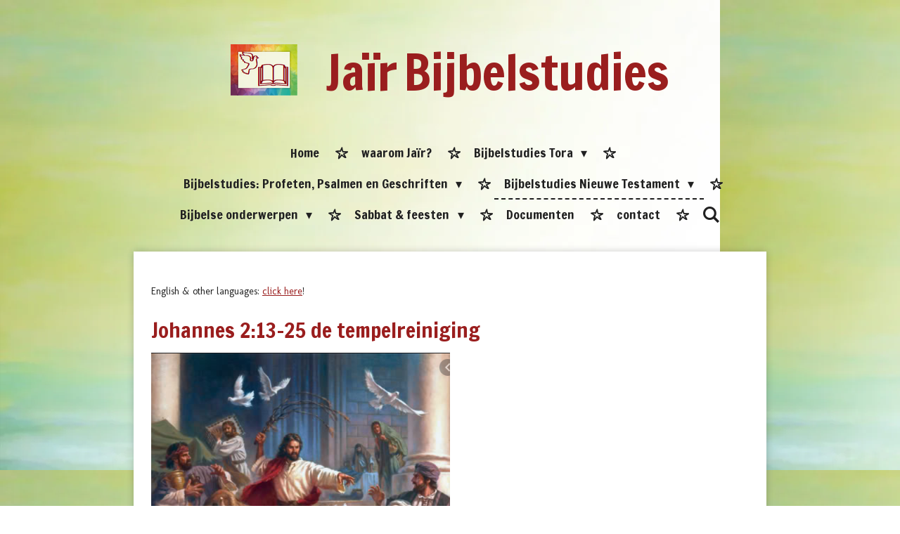

--- FILE ---
content_type: text/html; charset=UTF-8
request_url: https://www.jair-bijbelstudies.nl/bijbelstudies-nieuwe-testament/johannes-2-13-25-de-tempelreiniging
body_size: 37948
content:
<!DOCTYPE html>
<html lang="nl">
    <head>
        <meta http-equiv="Content-Type" content="text/html; charset=utf-8">
        <meta name="viewport" content="width=device-width, initial-scale=1.0, maximum-scale=5.0">
        <meta http-equiv="X-UA-Compatible" content="IE=edge">
        <link rel="canonical" href="https://www.jair-bijbelstudies.nl/bijbelstudies-nieuwe-testament/johannes-2-13-25-de-tempelreiniging">
        <link rel="sitemap" type="application/xml" href="https://www.jair-bijbelstudies.nl/sitemap.xml">
        <meta property="og:title" content="Johannes 2:13-25 de tempelreiniging / Bijbelstudies Nieuwe Testament | Jaïr Bijbelstudies">
        <meta property="og:url" content="https://www.jair-bijbelstudies.nl/bijbelstudies-nieuwe-testament/johannes-2-13-25-de-tempelreiniging">
        <base href="https://www.jair-bijbelstudies.nl/">
        <meta name="description" property="og:description" content="">
                <script nonce="b41585b566c9011c478feb2e5a0a780e">
            
            window.JOUWWEB = window.JOUWWEB || {};
            window.JOUWWEB.application = window.JOUWWEB.application || {};
            window.JOUWWEB.application = {"backends":[{"domain":"jouwweb.nl","freeDomain":"jouwweb.site"},{"domain":"webador.com","freeDomain":"webadorsite.com"},{"domain":"webador.de","freeDomain":"webadorsite.com"},{"domain":"webador.fr","freeDomain":"webadorsite.com"},{"domain":"webador.es","freeDomain":"webadorsite.com"},{"domain":"webador.it","freeDomain":"webadorsite.com"},{"domain":"jouwweb.be","freeDomain":"jouwweb.site"},{"domain":"webador.ie","freeDomain":"webadorsite.com"},{"domain":"webador.co.uk","freeDomain":"webadorsite.com"},{"domain":"webador.at","freeDomain":"webadorsite.com"},{"domain":"webador.be","freeDomain":"webadorsite.com"},{"domain":"webador.ch","freeDomain":"webadorsite.com"},{"domain":"webador.ch","freeDomain":"webadorsite.com"},{"domain":"webador.mx","freeDomain":"webadorsite.com"},{"domain":"webador.com","freeDomain":"webadorsite.com"},{"domain":"webador.dk","freeDomain":"webadorsite.com"},{"domain":"webador.se","freeDomain":"webadorsite.com"},{"domain":"webador.no","freeDomain":"webadorsite.com"},{"domain":"webador.fi","freeDomain":"webadorsite.com"},{"domain":"webador.ca","freeDomain":"webadorsite.com"},{"domain":"webador.ca","freeDomain":"webadorsite.com"},{"domain":"webador.pl","freeDomain":"webadorsite.com"},{"domain":"webador.com.au","freeDomain":"webadorsite.com"},{"domain":"webador.nz","freeDomain":"webadorsite.com"}],"editorLocale":"nl-NL","editorTimezone":"Europe\/Amsterdam","editorLanguage":"nl","analytics4TrackingId":"G-E6PZPGE4QM","analyticsDimensions":[],"backendDomain":"www.jouwweb.nl","backendShortDomain":"jouwweb.nl","backendKey":"jouwweb-nl","freeWebsiteDomain":"jouwweb.site","noSsl":false,"build":{"reference":"6b41f7b"},"linkHostnames":["www.jouwweb.nl","www.webador.com","www.webador.de","www.webador.fr","www.webador.es","www.webador.it","www.jouwweb.be","www.webador.ie","www.webador.co.uk","www.webador.at","www.webador.be","www.webador.ch","fr.webador.ch","www.webador.mx","es.webador.com","www.webador.dk","www.webador.se","www.webador.no","www.webador.fi","www.webador.ca","fr.webador.ca","www.webador.pl","www.webador.com.au","www.webador.nz"],"assetsUrl":"https:\/\/assets.jwwb.nl","loginUrl":"https:\/\/www.jouwweb.nl\/inloggen","publishUrl":"https:\/\/www.jouwweb.nl\/v2\/website\/1252861\/publish-proxy","adminUserOrIp":false,"pricing":{"plans":{"lite":{"amount":"700","currency":"EUR"},"pro":{"amount":"1200","currency":"EUR"},"business":{"amount":"2400","currency":"EUR"}},"yearlyDiscount":{"price":{"amount":"0","currency":"EUR"},"ratio":0,"percent":"0%","discountPrice":{"amount":"0","currency":"EUR"},"termPricePerMonth":{"amount":"0","currency":"EUR"},"termPricePerYear":{"amount":"0","currency":"EUR"}}},"hcUrl":{"add-product-variants":"https:\/\/help.jouwweb.nl\/hc\/nl\/articles\/28594307773201","basic-vs-advanced-shipping":"https:\/\/help.jouwweb.nl\/hc\/nl\/articles\/28594268794257","html-in-head":"https:\/\/help.jouwweb.nl\/hc\/nl\/articles\/28594336422545","link-domain-name":"https:\/\/help.jouwweb.nl\/hc\/nl\/articles\/28594325307409","optimize-for-mobile":"https:\/\/help.jouwweb.nl\/hc\/nl\/articles\/28594312927121","seo":"https:\/\/help.jouwweb.nl\/hc\/nl\/sections\/28507243966737","transfer-domain-name":"https:\/\/help.jouwweb.nl\/hc\/nl\/articles\/28594325232657","website-not-secure":"https:\/\/help.jouwweb.nl\/hc\/nl\/articles\/28594252935825"}};
            window.JOUWWEB.brand = {"type":"jouwweb","name":"JouwWeb","domain":"JouwWeb.nl","supportEmail":"support@jouwweb.nl"};
                    
                window.JOUWWEB = window.JOUWWEB || {};
                window.JOUWWEB.websiteRendering = {"locale":"nl-NL","timezone":"Europe\/Amsterdam","routes":{"api\/upload\/product-field":"\/_api\/upload\/product-field","checkout\/cart":"\/winkelwagen","payment":"\/bestelling-afronden\/:publicOrderId","payment\/forward":"\/bestelling-afronden\/:publicOrderId\/forward","public-order":"\/bestelling\/:publicOrderId","checkout\/authorize":"\/winkelwagen\/authorize\/:gateway","wishlist":"\/verlanglijst"}};
                                                    window.JOUWWEB.website = {"id":1252861,"locale":"nl-NL","enabled":true,"title":"Ja\u00efr Bijbelstudies","hasTitle":true,"roleOfLoggedInUser":null,"ownerLocale":"nl-NL","plan":"pro","freeWebsiteDomain":"jouwweb.site","backendKey":"jouwweb-nl","currency":"EUR","defaultLocale":"nl-NL","url":"https:\/\/www.jair-bijbelstudies.nl\/","homepageSegmentId":5011613,"category":"website","isOffline":false,"isPublished":true,"locales":["nl-NL"],"allowed":{"ads":false,"credits":true,"externalLinks":true,"slideshow":true,"customDefaultSlideshow":true,"hostedAlbums":true,"moderators":true,"mailboxQuota":1,"statisticsVisitors":true,"statisticsDetailed":true,"statisticsMonths":1,"favicon":true,"password":true,"freeDomains":0,"freeMailAccounts":1,"canUseLanguages":false,"fileUpload":true,"legacyFontSize":false,"webshop":true,"products":10,"imageText":false,"search":true,"audioUpload":true,"videoUpload":0,"allowDangerousForms":false,"allowHtmlCode":true,"mobileBar":true,"sidebar":true,"poll":false,"allowCustomForms":true,"allowBusinessListing":true,"allowCustomAnalytics":true,"allowAccountingLink":true,"digitalProducts":false,"sitemapElement":false},"mobileBar":{"enabled":false,"theme":"accent","email":{"active":false},"location":{"active":false},"phone":{"active":false},"whatsapp":{"active":false},"social":{"active":false,"network":"facebook"}},"webshop":{"enabled":false,"currency":"EUR","taxEnabled":false,"taxInclusive":true,"vatDisclaimerVisible":false,"orderNotice":"<p>Indien je speciale wensen hebt kun je deze doorgeven via het Opmerkingen-veld in de laatste stap.<\/p>","orderConfirmation":null,"freeShipping":false,"freeShippingAmount":"0.00","shippingDisclaimerVisible":false,"pickupAllowed":false,"couponAllowed":false,"detailsPageAvailable":true,"socialMediaVisible":true,"termsPage":null,"termsPageUrl":null,"extraTerms":null,"pricingVisible":true,"orderButtonVisible":true,"shippingAdvanced":false,"shippingAdvancedBackEnd":false,"soldOutVisible":true,"backInStockNotificationEnabled":false,"canAddProducts":true,"nextOrderNumber":1,"allowedServicePoints":[],"sendcloudConfigured":false,"sendcloudFallbackPublicKey":"a3d50033a59b4a598f1d7ce7e72aafdf","taxExemptionAllowed":true,"invoiceComment":null,"emptyCartVisible":false,"minimumOrderPrice":null,"productNumbersEnabled":false,"wishlistEnabled":false,"hideTaxOnCart":false},"isTreatedAsWebshop":false};                            window.JOUWWEB.cart = {"products":[],"coupon":null,"shippingCountryCode":null,"shippingChoice":null,"breakdown":[]};                            window.JOUWWEB.scripts = [];                        window.parent.JOUWWEB.colorPalette = window.JOUWWEB.colorPalette;
        </script>
                <title>Johannes 2:13-25 de tempelreiniging / Bijbelstudies Nieuwe Testament | Jaïr Bijbelstudies</title>
                                            <link href="https://primary.jwwb.nl/public/g/y/d/temp-ekjkjjsdbaiqoumdnvrl/touch-icon-iphone.png?bust=1583672799" rel="apple-touch-icon" sizes="60x60">                                                <link href="https://primary.jwwb.nl/public/g/y/d/temp-ekjkjjsdbaiqoumdnvrl/touch-icon-ipad.png?bust=1583672799" rel="apple-touch-icon" sizes="76x76">                                                <link href="https://primary.jwwb.nl/public/g/y/d/temp-ekjkjjsdbaiqoumdnvrl/touch-icon-iphone-retina.png?bust=1583672799" rel="apple-touch-icon" sizes="120x120">                                                <link href="https://primary.jwwb.nl/public/g/y/d/temp-ekjkjjsdbaiqoumdnvrl/touch-icon-ipad-retina.png?bust=1583672799" rel="apple-touch-icon" sizes="152x152">                                                <link href="https://primary.jwwb.nl/public/g/y/d/temp-ekjkjjsdbaiqoumdnvrl/favicon.png?bust=1583672799" rel="shortcut icon">                                                <link href="https://primary.jwwb.nl/public/g/y/d/temp-ekjkjjsdbaiqoumdnvrl/favicon.png?bust=1583672799" rel="icon">                                        <meta property="og:image" content="https&#x3A;&#x2F;&#x2F;primary.jwwb.nl&#x2F;public&#x2F;g&#x2F;y&#x2F;d&#x2F;temp-ekjkjjsdbaiqoumdnvrl&#x2F;jzz235&#x2F;pasted-imageFriJul102020205704GMT0200Midden-Europesezomertijd.png">
                    <meta property="og:image" content="https&#x3A;&#x2F;&#x2F;primary.jwwb.nl&#x2F;public&#x2F;g&#x2F;y&#x2F;d&#x2F;temp-ekjkjjsdbaiqoumdnvrl&#x2F;57dq34&#x2F;pasted-imageFriJul102020211813GMT0200Midden-Europesezomertijd.png">
                                    <meta name="twitter:card" content="summary_large_image">
                        <meta property="twitter:image" content="https&#x3A;&#x2F;&#x2F;primary.jwwb.nl&#x2F;public&#x2F;g&#x2F;y&#x2F;d&#x2F;temp-ekjkjjsdbaiqoumdnvrl&#x2F;jzz235&#x2F;pasted-imageFriJul102020205704GMT0200Midden-Europesezomertijd.png">
                                                    <meta name="google-site-verification" content="QpzZO_QLkjd262KiauHcCEyB-qGFv4W34tdh5f6xAJQ" />                            <link rel="stylesheet" type="text/css" href="https://assets.jwwb.nl/assets/templates/cupcake/fonts/css/fontello-embedded.css?bust=6c6d9f6d7dd7e818f8e2" nonce="b41585b566c9011c478feb2e5a0a780e" data-turbo-track="dynamic">
<script src="https://plausible.io/js/script.manual.js" nonce="b41585b566c9011c478feb2e5a0a780e" data-turbo-track="reload" defer data-domain="shard11.jouwweb.nl"></script>
<link rel="stylesheet" type="text/css" href="https://gfonts.jwwb.nl/css?display=fallback&amp;family=Molengo%3A400%2C700%2C400italic%2C700italic%7CFrancois+One%3A400%2C700%2C400italic%2C700italic" nonce="b41585b566c9011c478feb2e5a0a780e" data-turbo-track="dynamic">
<script src="https://assets.jwwb.nl/assets/build/website-rendering/nl-NL.js?bust=af8dcdef13a1895089e9" nonce="b41585b566c9011c478feb2e5a0a780e" data-turbo-track="reload" defer></script>
<script src="https://assets.jwwb.nl/assets/website-rendering/runtime.cee983c75391f900fb05.js?bust=4ce5de21b577bc4120dd" nonce="b41585b566c9011c478feb2e5a0a780e" data-turbo-track="reload" defer></script>
<script src="https://assets.jwwb.nl/assets/website-rendering/812.881ee67943804724d5af.js?bust=78ab7ad7d6392c42d317" nonce="b41585b566c9011c478feb2e5a0a780e" data-turbo-track="reload" defer></script>
<script src="https://assets.jwwb.nl/assets/website-rendering/main.6f3b76e6daa809beb5d3.js?bust=4fe49ad11687c7986bba" nonce="b41585b566c9011c478feb2e5a0a780e" data-turbo-track="reload" defer></script>
<link rel="preload" href="https://assets.jwwb.nl/assets/website-rendering/styles.b83234e565c3f5d36f30.css?bust=04d802c8a3278e841c1d" as="style">
<link rel="preload" href="https://assets.jwwb.nl/assets/website-rendering/fonts/icons-website-rendering/font/website-rendering.woff2?bust=bd2797014f9452dadc8e" as="font" crossorigin>
<link rel="preconnect" href="https://gfonts.jwwb.nl">
<link rel="stylesheet" type="text/css" href="https://assets.jwwb.nl/assets/website-rendering/styles.b83234e565c3f5d36f30.css?bust=04d802c8a3278e841c1d" nonce="b41585b566c9011c478feb2e5a0a780e" data-turbo-track="dynamic">
<link rel="preconnect" href="https://assets.jwwb.nl">
<link rel="stylesheet" type="text/css" href="https://primary.jwwb.nl/public/g/y/d/temp-ekjkjjsdbaiqoumdnvrl/style.css?bust=1769119421" nonce="b41585b566c9011c478feb2e5a0a780e" data-turbo-track="dynamic">    </head>
    <body
        id="top"
        class="jw-is-no-slideshow jw-header-is-image-text jw-is-segment-page jw-is-frontend jw-is-no-sidebar jw-is-no-messagebar jw-is-no-touch-device jw-is-no-mobile"
                                    data-jouwweb-page="5812292"
                                                data-jouwweb-segment-id="5812292"
                                                data-jouwweb-segment-type="page"
                                                data-template-threshold="900"
                                                data-template-name="cupcake"
                            itemscope
        itemtype="https://schema.org/WebPage"
    >
                                    <meta itemprop="url" content="https://www.jair-bijbelstudies.nl/bijbelstudies-nieuwe-testament/johannes-2-13-25-de-tempelreiniging">
        <a href="#main-content" class="jw-skip-link">
            Ga direct naar de hoofdinhoud        </a>
        <div class="jw-background"></div>
        <div class="jw-body">
            <div class="jw-mobile-menu jw-mobile-is-text js-mobile-menu">
            <button
            type="button"
            class="jw-mobile-menu__button jw-mobile-search-button"
            aria-label="Zoek binnen website"
        >
            <span class="jw-icon-search"></span>
        </button>
        <div class="jw-mobile-header jw-mobile-header--image-text">
        <a            class="jw-mobile-header-content"
                            href="/"
                        >
                            <img class="jw-mobile-logo jw-mobile-logo--square" src="https://primary.jwwb.nl/public/g/y/d/temp-ekjkjjsdbaiqoumdnvrl/z8rone/image-2.png?enable-io=true&amp;enable=upscale&amp;height=70" srcset="https://primary.jwwb.nl/public/g/y/d/temp-ekjkjjsdbaiqoumdnvrl/z8rone/image-2.png?enable-io=true&amp;enable=upscale&amp;height=70 1x" alt="Jaïr Bijbelstudies" title="Jaïr Bijbelstudies">                                        <div class="jw-mobile-text">
                    <span style="color: #9a1e1e; font-size: 200%;">Ja&iuml;r</span> <span style="font-size: 200%;">Bijbelstudies</span>                </div>
                    </a>
    </div>

    
            <button
            type="button"
            class="jw-mobile-menu__button jw-mobile-toggle"
            aria-label="Open / sluit menu"
        >
            <span class="jw-icon-burger"></span>
        </button>
    </div>
    <div class="jw-mobile-menu-search jw-mobile-menu-search--hidden">
        <form
            action="/zoeken"
            method="get"
            class="jw-mobile-menu-search__box"
        >
            <input
                type="text"
                name="q"
                value=""
                placeholder="Zoeken..."
                class="jw-mobile-menu-search__input"
                aria-label="Zoeken"
            >
            <button type="submit" class="jw-btn jw-btn--style-flat jw-mobile-menu-search__button" aria-label="Zoeken">
                <span class="website-rendering-icon-search" aria-hidden="true"></span>
            </button>
            <button type="button" class="jw-btn jw-btn--style-flat jw-mobile-menu-search__button js-cancel-search" aria-label="Zoekopdracht annuleren">
                <span class="website-rendering-icon-cancel" aria-hidden="true"></span>
            </button>
        </form>
    </div>
            <div class="wrapper js-topbar-content-container">
    <header>
        <div class="clearfix header-wrap">
            <div class="logo">
                <div class="jw-header-logo">
            <div
    id="jw-header-image-container"
    class="jw-header jw-header-image jw-header-image-toggle"
    style="flex-basis: 95px; max-width: 95px; flex-shrink: 1;"
>
            <a href="/">
        <img id="jw-header-image" data-image-id="31037479" srcset="https://primary.jwwb.nl/public/g/y/d/temp-ekjkjjsdbaiqoumdnvrl/z8rone/image-2.png?enable-io=true&amp;width=95 95w, https://primary.jwwb.nl/public/g/y/d/temp-ekjkjjsdbaiqoumdnvrl/z8rone/image-2.png?enable-io=true&amp;width=114 114w" class="jw-header-image" title="Jaïr Bijbelstudies" style="" sizes="95px" width="95" height="73" intrinsicsize="95.00 x 73.00" alt="Jaïr Bijbelstudies">                </a>
    </div>
        <div
    class="jw-header jw-header-title-container jw-header-text jw-header-text-toggle"
    data-stylable="true"
>
    <a        id="jw-header-title"
        class="jw-header-title"
                    href="/"
            >
        <span style="color: #9a1e1e; font-size: 200%;">Ja&iuml;r</span> <span style="font-size: 200%;">Bijbelstudies</span>    </a>
</div>
</div>
            </div>
        </div>
        <nav class="menu jw-menu-copy">
            <ul
    id="jw-menu"
    class="jw-menu jw-menu-horizontal"
            >
            <li
    class="jw-menu-item"
>
        <a        class="jw-menu-link"
        href="/"                                            data-page-link-id="5011613"
                            >
                <span class="">
            Home        </span>
            </a>
                </li>
            <li
    class="jw-menu-item"
>
        <a        class="jw-menu-link"
        href="/waarom-jair"                                            data-page-link-id="5012488"
                            >
                <span class="">
            waarom Jaïr?        </span>
            </a>
                </li>
            <li
    class="jw-menu-item jw-menu-has-submenu"
>
        <a        class="jw-menu-link"
        href="/bijbelstudies-tora"                                            data-page-link-id="5020214"
                            >
                <span class="">
            Bijbelstudies Tora        </span>
                    <span class="jw-arrow jw-arrow-toplevel"></span>
            </a>
                    <ul
            class="jw-submenu"
                    >
                            <li
    class="jw-menu-item"
>
        <a        class="jw-menu-link"
        href="/bijbelstudies-tora/genesis"                                            data-page-link-id="5919887"
                            >
                <span class="">
            Genesis        </span>
            </a>
                </li>
                            <li
    class="jw-menu-item"
>
        <a        class="jw-menu-link"
        href="/bijbelstudies-tora/exodus"                                            data-page-link-id="5919884"
                            >
                <span class="">
            Exodus        </span>
            </a>
                </li>
                            <li
    class="jw-menu-item"
>
        <a        class="jw-menu-link"
        href="/bijbelstudies-tora/leviticus"                                            data-page-link-id="5919868"
                            >
                <span class="">
            Leviticus        </span>
            </a>
                </li>
                            <li
    class="jw-menu-item"
>
        <a        class="jw-menu-link"
        href="/bijbelstudies-tora/numeri"                                            data-page-link-id="5919843"
                            >
                <span class="">
            Numeri        </span>
            </a>
                </li>
                            <li
    class="jw-menu-item"
>
        <a        class="jw-menu-link"
        href="/bijbelstudies-tora/deuteronomium"                                            data-page-link-id="5919832"
                            >
                <span class="">
            Deuteronomium        </span>
            </a>
                </li>
                    </ul>
        </li>
            <li
    class="jw-menu-item jw-menu-has-submenu"
>
        <a        class="jw-menu-link"
        href="/bijbelstudies-profeten-psalmen-en-geschriften"                                            data-page-link-id="5919764"
                            >
                <span class="">
            Bijbelstudies: Profeten, Psalmen en Geschriften        </span>
                    <span class="jw-arrow jw-arrow-toplevel"></span>
            </a>
                    <ul
            class="jw-submenu"
                    >
                            <li
    class="jw-menu-item"
>
        <a        class="jw-menu-link"
        href="/bijbelstudies-profeten-psalmen-en-geschriften/jozua"                                            data-page-link-id="9687755"
                            >
                <span class="">
            Jozua        </span>
            </a>
                </li>
                            <li
    class="jw-menu-item"
>
        <a        class="jw-menu-link"
        href="/bijbelstudies-profeten-psalmen-en-geschriften/ruth"                                            data-page-link-id="9859343"
                            >
                <span class="">
            Ruth        </span>
            </a>
                </li>
                            <li
    class="jw-menu-item"
>
        <a        class="jw-menu-link"
        href="/bijbelstudies-profeten-psalmen-en-geschriften/richteren"                                            data-page-link-id="9687898"
                            >
                <span class="">
            Richteren        </span>
            </a>
                </li>
                            <li
    class="jw-menu-item"
>
        <a        class="jw-menu-link"
        href="/bijbelstudies-profeten-psalmen-en-geschriften/samuel"                                            data-page-link-id="9688171"
                            >
                <span class="">
            Samuël        </span>
            </a>
                </li>
                            <li
    class="jw-menu-item"
>
        <a        class="jw-menu-link"
        href="/bijbelstudies-profeten-psalmen-en-geschriften/koningen"                                            data-page-link-id="9688604"
                            >
                <span class="">
            Koningen        </span>
            </a>
                </li>
                            <li
    class="jw-menu-item"
>
        <a        class="jw-menu-link"
        href="/bijbelstudies-profeten-psalmen-en-geschriften/ezra"                                            data-page-link-id="14056148"
                            >
                <span class="">
            Ezra        </span>
            </a>
                </li>
                            <li
    class="jw-menu-item"
>
        <a        class="jw-menu-link"
        href="/bijbelstudies-profeten-psalmen-en-geschriften/esther"                                            data-page-link-id="9693796"
                            >
                <span class="">
            Esther        </span>
            </a>
                </li>
                            <li
    class="jw-menu-item"
>
        <a        class="jw-menu-link"
        href="/bijbelstudies-profeten-psalmen-en-geschriften/job"                                            data-page-link-id="21939251"
                            >
                <span class="">
            Job        </span>
            </a>
                </li>
                            <li
    class="jw-menu-item"
>
        <a        class="jw-menu-link"
        href="/bijbelstudies-profeten-psalmen-en-geschriften/psalmen"                                            data-page-link-id="9695146"
                            >
                <span class="">
            Psalmen        </span>
            </a>
                </li>
                            <li
    class="jw-menu-item"
>
        <a        class="jw-menu-link"
        href="/bijbelstudies-profeten-psalmen-en-geschriften/hooglied"                                            data-page-link-id="9758871"
                            >
                <span class="">
            Hooglied        </span>
            </a>
                </li>
                            <li
    class="jw-menu-item"
>
        <a        class="jw-menu-link"
        href="/bijbelstudies-profeten-psalmen-en-geschriften/jesaja"                                            data-page-link-id="9696274"
                            >
                <span class="">
            Jesaja        </span>
            </a>
                </li>
                            <li
    class="jw-menu-item"
>
        <a        class="jw-menu-link"
        href="/bijbelstudies-profeten-psalmen-en-geschriften/jeremia"                                            data-page-link-id="9703806"
                            >
                <span class="">
            Jeremia        </span>
            </a>
                </li>
                            <li
    class="jw-menu-item"
>
        <a        class="jw-menu-link"
        href="/bijbelstudies-profeten-psalmen-en-geschriften/ezechiel"                                            data-page-link-id="9704234"
                            >
                <span class="">
            Ezechiël        </span>
            </a>
                </li>
                            <li
    class="jw-menu-item"
>
        <a        class="jw-menu-link"
        href="/bijbelstudies-profeten-psalmen-en-geschriften/daniel"                                            data-page-link-id="9706926"
                            >
                <span class="">
            Daniël        </span>
            </a>
                </li>
                            <li
    class="jw-menu-item"
>
        <a        class="jw-menu-link"
        href="/bijbelstudies-profeten-psalmen-en-geschriften/hosea-1"                                            data-page-link-id="20565238"
                            >
                <span class="">
            Hosea        </span>
            </a>
                </li>
                            <li
    class="jw-menu-item"
>
        <a        class="jw-menu-link"
        href="/bijbelstudies-profeten-psalmen-en-geschriften/joel"                                            data-page-link-id="9716939"
                            >
                <span class="">
            Joël        </span>
            </a>
                </li>
                            <li
    class="jw-menu-item"
>
        <a        class="jw-menu-link"
        href="/bijbelstudies-profeten-psalmen-en-geschriften/amos"                                            data-page-link-id="9717311"
                            >
                <span class="">
            Amos        </span>
            </a>
                </li>
                            <li
    class="jw-menu-item"
>
        <a        class="jw-menu-link"
        href="/bijbelstudies-profeten-psalmen-en-geschriften/obadja"                                            data-page-link-id="9717820"
                            >
                <span class="">
            Obadja        </span>
            </a>
                </li>
                            <li
    class="jw-menu-item"
>
        <a        class="jw-menu-link"
        href="/bijbelstudies-profeten-psalmen-en-geschriften/jona"                                            data-page-link-id="10941330"
                            >
                <span class="">
            Jona        </span>
            </a>
                </li>
                            <li
    class="jw-menu-item"
>
        <a        class="jw-menu-link"
        href="/bijbelstudies-profeten-psalmen-en-geschriften/micha"                                            data-page-link-id="9676895"
                            >
                <span class="">
            Micha        </span>
            </a>
                </li>
                            <li
    class="jw-menu-item"
>
        <a        class="jw-menu-link"
        href="/bijbelstudies-profeten-psalmen-en-geschriften/nahum"                                            data-page-link-id="9718134"
                            >
                <span class="">
            Nahum        </span>
            </a>
                </li>
                            <li
    class="jw-menu-item"
>
        <a        class="jw-menu-link"
        href="/bijbelstudies-profeten-psalmen-en-geschriften/habakuk"                                            data-page-link-id="10013325"
                            >
                <span class="">
            Habakuk        </span>
            </a>
                </li>
                            <li
    class="jw-menu-item"
>
        <a        class="jw-menu-link"
        href="/bijbelstudies-profeten-psalmen-en-geschriften/zefanja"                                            data-page-link-id="13057904"
                            >
                <span class="">
            Zefanja        </span>
            </a>
                </li>
                            <li
    class="jw-menu-item"
>
        <a        class="jw-menu-link"
        href="/bijbelstudies-profeten-psalmen-en-geschriften/haggai"                                            data-page-link-id="9718970"
                            >
                <span class="">
            Haggaï        </span>
            </a>
                </li>
                            <li
    class="jw-menu-item"
>
        <a        class="jw-menu-link"
        href="/bijbelstudies-profeten-psalmen-en-geschriften/zacharia"                                            data-page-link-id="9718399"
                            >
                <span class="">
            Zacharia        </span>
            </a>
                </li>
                            <li
    class="jw-menu-item"
>
        <a        class="jw-menu-link"
        href="/bijbelstudies-profeten-psalmen-en-geschriften/maleachi"                                            data-page-link-id="9718807"
                            >
                <span class="">
            Maleachi        </span>
            </a>
                </li>
                    </ul>
        </li>
            <li
    class="jw-menu-item jw-menu-has-submenu jw-menu-is-active"
>
        <a        class="jw-menu-link js-active-menu-item"
        href="/bijbelstudies-nieuwe-testament"                                            data-page-link-id="5919761"
                            >
                <span class="">
            Bijbelstudies Nieuwe Testament        </span>
                    <span class="jw-arrow jw-arrow-toplevel"></span>
            </a>
                    <ul
            class="jw-submenu"
                    >
                            <li
    class="jw-menu-item"
>
        <a        class="jw-menu-link"
        href="/bijbelstudies-nieuwe-testament/mattheues"                                            data-page-link-id="9724179"
                            >
                <span class="">
            Mattheüs        </span>
            </a>
                </li>
                            <li
    class="jw-menu-item"
>
        <a        class="jw-menu-link"
        href="/bijbelstudies-nieuwe-testament/markus"                                            data-page-link-id="9725084"
                            >
                <span class="">
            Markus        </span>
            </a>
                </li>
                            <li
    class="jw-menu-item"
>
        <a        class="jw-menu-link"
        href="/bijbelstudies-nieuwe-testament/lukas"                                            data-page-link-id="9725915"
                            >
                <span class="">
            Lukas        </span>
            </a>
                </li>
                            <li
    class="jw-menu-item"
>
        <a        class="jw-menu-link"
        href="/bijbelstudies-nieuwe-testament/johannes"                                            data-page-link-id="9726779"
                            >
                <span class="">
            Johannes        </span>
            </a>
                </li>
                            <li
    class="jw-menu-item"
>
        <a        class="jw-menu-link"
        href="/bijbelstudies-nieuwe-testament/handelingen"                                            data-page-link-id="9727484"
                            >
                <span class="">
            Handelingen        </span>
            </a>
                </li>
                            <li
    class="jw-menu-item"
>
        <a        class="jw-menu-link"
        href="/bijbelstudies-nieuwe-testament/romeinen"                                            data-page-link-id="9730051"
                            >
                <span class="">
            Romeinen        </span>
            </a>
                </li>
                            <li
    class="jw-menu-item jw-menu-has-submenu"
>
        <a        class="jw-menu-link"
        href="/bijbelstudies-nieuwe-testament/korinthe"                                            data-page-link-id="9737063"
                            >
                <span class="">
            Korinthe        </span>
                    <span class="jw-arrow"></span>
            </a>
                    <ul
            class="jw-submenu"
                    >
                            <li
    class="jw-menu-item"
>
        <a        class="jw-menu-link"
        href="/bijbelstudies-nieuwe-testament/korinthe/2-korinthe-12-kracht-in-zwakheid"                                            data-page-link-id="33208685"
                            >
                <span class="">
            2 Korinthe 12 - Kracht in zwakheid        </span>
            </a>
                </li>
                    </ul>
        </li>
                            <li
    class="jw-menu-item"
>
        <a        class="jw-menu-link"
        href="/bijbelstudies-nieuwe-testament/galaten"                                            data-page-link-id="9737283"
                            >
                <span class="">
            Galaten        </span>
            </a>
                </li>
                            <li
    class="jw-menu-item"
>
        <a        class="jw-menu-link"
        href="/bijbelstudies-nieuwe-testament/efeze"                                            data-page-link-id="9737431"
                            >
                <span class="">
            Efeze        </span>
            </a>
                </li>
                            <li
    class="jw-menu-item"
>
        <a        class="jw-menu-link"
        href="/bijbelstudies-nieuwe-testament/filippenzen"                                            data-page-link-id="31394266"
                            >
                <span class="">
            Filippenzen        </span>
            </a>
                </li>
                            <li
    class="jw-menu-item"
>
        <a        class="jw-menu-link"
        href="/bijbelstudies-nieuwe-testament/thessalonicenzen"                                            data-page-link-id="9739838"
                            >
                <span class="">
            Thessalonicenzen        </span>
            </a>
                </li>
                            <li
    class="jw-menu-item"
>
        <a        class="jw-menu-link"
        href="/bijbelstudies-nieuwe-testament/timotheues-brieven"                                            data-page-link-id="15084760"
                            >
                <span class="">
            Timotheüs (brieven)        </span>
            </a>
                </li>
                            <li
    class="jw-menu-item"
>
        <a        class="jw-menu-link"
        href="/bijbelstudies-nieuwe-testament/hebreeen"                                            data-page-link-id="9741333"
                            >
                <span class="">
            Hebreeën        </span>
            </a>
                </li>
                            <li
    class="jw-menu-item"
>
        <a        class="jw-menu-link"
        href="/bijbelstudies-nieuwe-testament/jakobus"                                            data-page-link-id="9742181"
                            >
                <span class="">
            Jakobus        </span>
            </a>
                </li>
                            <li
    class="jw-menu-item"
>
        <a        class="jw-menu-link"
        href="/bijbelstudies-nieuwe-testament/petrus"                                            data-page-link-id="9742448"
                            >
                <span class="">
            Petrus        </span>
            </a>
                </li>
                            <li
    class="jw-menu-item"
>
        <a        class="jw-menu-link"
        href="/bijbelstudies-nieuwe-testament/johannes-brieven"                                            data-page-link-id="9742519"
                            >
                <span class="">
            Johannes (brieven)        </span>
            </a>
                </li>
                            <li
    class="jw-menu-item"
>
        <a        class="jw-menu-link"
        href="/bijbelstudies-nieuwe-testament/openbaring"                                            data-page-link-id="9742716"
                            >
                <span class="">
            Openbaring        </span>
            </a>
                </li>
                    </ul>
        </li>
            <li
    class="jw-menu-item jw-menu-has-submenu"
>
        <a        class="jw-menu-link"
        href="/bijbelse-onderwerpen"                                            data-page-link-id="5030757"
                            >
                <span class="">
            Bijbelse onderwerpen        </span>
                    <span class="jw-arrow jw-arrow-toplevel"></span>
            </a>
                    <ul
            class="jw-submenu"
                    >
                            <li
    class="jw-menu-item"
>
        <a        class="jw-menu-link"
        href="/bijbelse-onderwerpen/aanloopfase-van-gods-koninkrijk-op-aarde"                                            data-page-link-id="8551953"
                            >
                <span class="">
            Aanloopfase van Gods Koninkrijk op aarde        </span>
            </a>
                </li>
                            <li
    class="jw-menu-item"
>
        <a        class="jw-menu-link"
        href="/bijbelse-onderwerpen/abortus-de-geest-tegen-het-leven"                                            data-page-link-id="7672692"
                            >
                <span class="">
            Abortus: de geest tegen het leven        </span>
            </a>
                </li>
                            <li
    class="jw-menu-item"
>
        <a        class="jw-menu-link"
        href="/bijbelse-onderwerpen/abraham-akkoord"                                            data-page-link-id="6214653"
                            >
                <span class="">
            Abraham Akkoord        </span>
            </a>
                </li>
                            <li
    class="jw-menu-item"
>
        <a        class="jw-menu-link"
        href="/bijbelse-onderwerpen/abraham-erft-het-land-israel"                                            data-page-link-id="24725952"
                            >
                <span class="">
            Abraham erft het land Israël        </span>
            </a>
                </li>
                            <li
    class="jw-menu-item"
>
        <a        class="jw-menu-link"
        href="/bijbelse-onderwerpen/absolute-waarheid-universele-waarheid"                                            data-page-link-id="8488072"
                            >
                <span class="">
            ABSOLUTE WAARHEID / UNIVERSELE WAARHEID        </span>
            </a>
                </li>
                            <li
    class="jw-menu-item"
>
        <a        class="jw-menu-link"
        href="/bijbelse-onderwerpen/advocaat-van-de-waarheid"                                            data-page-link-id="21273179"
                            >
                <span class="">
            Advocaat van de waarheid        </span>
            </a>
                </li>
                            <li
    class="jw-menu-item"
>
        <a        class="jw-menu-link"
        href="/bijbelse-onderwerpen/afwij-zen-geen-andere-goden"                                            data-page-link-id="26771020"
                            >
                <span class="">
            Afwij-ZEN - Geen andere goden        </span>
            </a>
                </li>
                            <li
    class="jw-menu-item"
>
        <a        class="jw-menu-link"
        href="/bijbelse-onderwerpen/amandelboom-de-amandelboom-zal-bloeien"                                            data-page-link-id="6920551"
                            >
                <span class="">
            Amandelboom: de Amandelboom zal bloeien        </span>
            </a>
                </li>
                            <li
    class="jw-menu-item"
>
        <a        class="jw-menu-link"
        href="/bijbelse-onderwerpen/amalek-is-nog-altijd-springlevend"                                            data-page-link-id="7085714"
                            >
                <span class="">
            Amalek is nog altijd springlevend        </span>
            </a>
                </li>
                            <li
    class="jw-menu-item"
>
        <a        class="jw-menu-link"
        href="/bijbelse-onderwerpen/amen"                                            data-page-link-id="6033215"
                            >
                <span class="">
            AMEN        </span>
            </a>
                </li>
                            <li
    class="jw-menu-item"
>
        <a        class="jw-menu-link"
        href="/bijbelse-onderwerpen/amir-tsarfati-27-mei-2020"                                            data-page-link-id="5613962"
                            >
                <span class="">
            Amir Tsarfati 27 mei 2020        </span>
            </a>
                </li>
                            <li
    class="jw-menu-item jw-menu-has-submenu"
>
        <a        class="jw-menu-link"
        href="/bijbelse-onderwerpen/antichrist"                                            data-page-link-id="5030758"
                            >
                <span class="">
            Antichrist        </span>
                    <span class="jw-arrow"></span>
            </a>
                    <ul
            class="jw-submenu"
                    >
                            <li
    class="jw-menu-item"
>
        <a        class="jw-menu-link"
        href="/bijbelse-onderwerpen/antichrist/antichrist-bereid-je-voor"                                            data-page-link-id="5255660"
                            >
                <span class="">
            Antichrist - bereid je voor        </span>
            </a>
                </li>
                            <li
    class="jw-menu-item"
>
        <a        class="jw-menu-link"
        href="/bijbelse-onderwerpen/antichrist/antichrist-christian-verwoerd"                                            data-page-link-id="5649515"
                            >
                <span class="">
            Antichrist - Christian Verwoerd        </span>
            </a>
                </li>
                            <li
    class="jw-menu-item"
>
        <a        class="jw-menu-link"
        href="/bijbelse-onderwerpen/antichrist/antichristelijke-samenzwering"                                            data-page-link-id="5900792"
                            >
                <span class="">
            Antichristelijke Samenzwering        </span>
            </a>
                </li>
                            <li
    class="jw-menu-item"
>
        <a        class="jw-menu-link"
        href="/bijbelse-onderwerpen/antichrist/babel-politiek-religie"                                            data-page-link-id="5880573"
                            >
                <span class="">
            Babel: Politiek &amp; Religie        </span>
            </a>
                </li>
                            <li
    class="jw-menu-item"
>
        <a        class="jw-menu-link"
        href="/bijbelse-onderwerpen/antichrist/bestaat-er-een-plan-1"                                            data-page-link-id="10893642"
                            >
                <span class="">
            Bestaat er een plan?        </span>
            </a>
                </li>
                            <li
    class="jw-menu-item"
>
        <a        class="jw-menu-link"
        href="/bijbelse-onderwerpen/antichrist/contrasten-christus-antichrist"                                            data-page-link-id="5033506"
                            >
                <span class="">
            Contrasten Christus - antichrist        </span>
            </a>
                </li>
                            <li
    class="jw-menu-item"
>
        <a        class="jw-menu-link"
        href="/bijbelse-onderwerpen/antichrist/contrasten-namen-christus-antichrist"                                            data-page-link-id="5037522"
                            >
                <span class="">
            Contrasten namen Christus-antichrist        </span>
            </a>
                </li>
                            <li
    class="jw-menu-item"
>
        <a        class="jw-menu-link"
        href="/bijbelse-onderwerpen/antichrist/de-nieuwe-wereldorde-het-nieuwe-normaal"                                            data-page-link-id="5782625"
                            >
                <span class="">
            DE NIEUWE WERELDORDE = HET NIEUWE NORMAAL        </span>
            </a>
                </li>
                            <li
    class="jw-menu-item"
>
        <a        class="jw-menu-link"
        href="/bijbelse-onderwerpen/antichrist/drama-van-de-eindtijd-deel-1"                                            data-page-link-id="8140812"
                            >
                <span class="">
            Drama van de eindtijd (deel 1)        </span>
            </a>
                </li>
                            <li
    class="jw-menu-item"
>
        <a        class="jw-menu-link"
        href="/bijbelse-onderwerpen/antichrist/drama-van-de-eindtijd-deel-2"                                            data-page-link-id="8141407"
                            >
                <span class="">
            Drama van de eindtijd (deel 2)        </span>
            </a>
                </li>
                            <li
    class="jw-menu-item"
>
        <a        class="jw-menu-link"
        href="/bijbelse-onderwerpen/antichrist/eindtijd-hoe-bereiden-we-ons-voor"                                            data-page-link-id="13583022"
                            >
                <span class="">
            Eindtijd: hoe bereiden we ons voor        </span>
            </a>
                </li>
                            <li
    class="jw-menu-item"
>
        <a        class="jw-menu-link"
        href="/bijbelse-onderwerpen/antichrist/gods-heilsplan-en-het-draaiboek-van-satan"                                            data-page-link-id="6496504"
                            >
                <span class="">
            Gods heilsplan en het draaiboek van satan…..        </span>
            </a>
                </li>
                            <li
    class="jw-menu-item"
>
        <a        class="jw-menu-link"
        href="/bijbelse-onderwerpen/antichrist/israel-en-de-antichrist"                                            data-page-link-id="7966095"
                            >
                <span class="">
            Israël en de Antichrist        </span>
            </a>
                </li>
                            <li
    class="jw-menu-item"
>
        <a        class="jw-menu-link"
        href="/bijbelse-onderwerpen/antichrist/leugen-wij-leven-in-een-tijd-van-leugens"                                            data-page-link-id="6844562"
                            >
                <span class="">
            Leugen - Wij leven in een tijd van leugens        </span>
            </a>
                </li>
                            <li
    class="jw-menu-item"
>
        <a        class="jw-menu-link"
        href="/bijbelse-onderwerpen/antichrist/makkabeeen-de-strijd-van-de-makkabeeen-en-de-antichrist"                                            data-page-link-id="6612298"
                            >
                <span class="">
            Makkabeeën - de Strijd van de Makkabeeën en de antichrist        </span>
            </a>
                </li>
                            <li
    class="jw-menu-item"
>
        <a        class="jw-menu-link"
        href="/bijbelse-onderwerpen/antichrist/merkteken-van-het-beest"                                            data-page-link-id="5501642"
                            >
                <span class="">
            Merkteken van het beest        </span>
            </a>
                </li>
                            <li
    class="jw-menu-item"
>
        <a        class="jw-menu-link"
        href="/bijbelse-onderwerpen/antichrist/overeenkomsten-christus-antichrist"                                            data-page-link-id="5037578"
                            >
                <span class="">
            overeenkomsten Christus-antichrist        </span>
            </a>
                </li>
                            <li
    class="jw-menu-item"
>
        <a        class="jw-menu-link"
        href="/bijbelse-onderwerpen/antichrist/psalm-5-de-antichrist-in-de-psalmen"                                            data-page-link-id="5030858"
                            >
                <span class="">
            Psalm 5 de antichrist in de psalmen        </span>
            </a>
                </li>
                            <li
    class="jw-menu-item"
>
        <a        class="jw-menu-link"
        href="/bijbelse-onderwerpen/antichrist/psalm-7-de-antichrist-in-de-psalmen"                                            data-page-link-id="5030985"
                            >
                <span class="">
            Psalm 7 de antichrist in de psalmen        </span>
            </a>
                </li>
                            <li
    class="jw-menu-item"
>
        <a        class="jw-menu-link"
        href="/bijbelse-onderwerpen/antichrist/psalm-8-de-antichrist-in-de-psalmen"                                            data-page-link-id="5030762"
                            >
                <span class="">
            Psalm 8 de antichrist in de psalmen        </span>
            </a>
                </li>
                            <li
    class="jw-menu-item"
>
        <a        class="jw-menu-link"
        href="/bijbelse-onderwerpen/antichrist/psalm-9-de-antichrist-in-de-psalmen"                                            data-page-link-id="5089354"
                            >
                <span class="">
            Psalm 9 de antichrist in de psalmen        </span>
            </a>
                </li>
                            <li
    class="jw-menu-item"
>
        <a        class="jw-menu-link"
        href="/bijbelse-onderwerpen/antichrist/psalm-10-de-antichrist"                                            data-page-link-id="7345093"
                            >
                <span class="">
            Psalm 10 - de antichrist        </span>
            </a>
                </li>
                            <li
    class="jw-menu-item"
>
        <a        class="jw-menu-link"
        href="/bijbelse-onderwerpen/antichrist/psalm-37-ontsteek-niet-in-woede-over-de-kwaaddoeners"                                            data-page-link-id="7397361"
                            >
                <span class="">
            Psalm 37 - ontsteek niet in woede over de kwaaddoeners        </span>
            </a>
                </li>
                            <li
    class="jw-menu-item"
>
        <a        class="jw-menu-link"
        href="/bijbelse-onderwerpen/antichrist/psalm-50-onze-god-komt-en-zal-niet-zwijgen"                                            data-page-link-id="7422247"
                            >
                <span class="">
            Psalm 50 - Onze God komt en zal niet zwijgen        </span>
            </a>
                </li>
                            <li
    class="jw-menu-item"
>
        <a        class="jw-menu-link"
        href="/bijbelse-onderwerpen/antichrist/psalm-52-ondergang-van-de-geweldenaar"                                            data-page-link-id="7430781"
                            >
                <span class="">
            Psalm 52 - Ondergang van de geweldenaar        </span>
            </a>
                </li>
                            <li
    class="jw-menu-item"
>
        <a        class="jw-menu-link"
        href="/bijbelse-onderwerpen/antichrist/psalm-55-wij-die-vertrouwelijk-met-elkaar-omgingen"                                            data-page-link-id="7443236"
                            >
                <span class="">
            Psalm 55 wij, die vertrouwelijk met elkaar omgingen        </span>
            </a>
                </li>
                            <li
    class="jw-menu-item"
>
        <a        class="jw-menu-link"
        href="/bijbelse-onderwerpen/antichrist/satans-poging-om-de-aarde-te-bezitten"                                            data-page-link-id="5671966"
                            >
                <span class="">
            Satans poging om de aarde te bezitten        </span>
            </a>
                </li>
                            <li
    class="jw-menu-item"
>
        <a        class="jw-menu-link"
        href="/bijbelse-onderwerpen/antichrist/verbond-met-de-antichrist"                                            data-page-link-id="10918913"
                            >
                <span class="">
            Verbond met de antichrist        </span>
            </a>
                </li>
                            <li
    class="jw-menu-item"
>
        <a        class="jw-menu-link"
        href="/bijbelse-onderwerpen/antichrist/vijf-thema-s-over-de-antichrist"                                            data-page-link-id="7583467"
                            >
                <span class="">
            Vijf thema&#039;s over de antichrist        </span>
            </a>
                </li>
                            <li
    class="jw-menu-item"
>
        <a        class="jw-menu-link"
        href="/bijbelse-onderwerpen/antichrist/waarheid-verdringen"                                            data-page-link-id="20112728"
                            >
                <span class="">
            Waarheid verdringen        </span>
            </a>
                </li>
                            <li
    class="jw-menu-item"
>
        <a        class="jw-menu-link"
        href="/bijbelse-onderwerpen/antichrist/wie-is-de-antichrist"                                            data-page-link-id="10835369"
                            >
                <span class="">
            Wie is de antichrist?        </span>
            </a>
                </li>
                    </ul>
        </li>
                            <li
    class="jw-menu-item"
>
        <a        class="jw-menu-link"
        href="/bijbelse-onderwerpen/armoede-en-slavernij"                                            data-page-link-id="10852000"
                            >
                <span class="">
            Armoede en slavernij        </span>
            </a>
                </li>
                            <li
    class="jw-menu-item"
>
        <a        class="jw-menu-link"
        href="/bijbelse-onderwerpen/autoriteit"                                            data-page-link-id="8289074"
                            >
                <span class="">
            Autoriteit        </span>
            </a>
                </li>
                            <li
    class="jw-menu-item"
>
        <a        class="jw-menu-link"
        href="/bijbelse-onderwerpen/av-maand-van-rouw"                                            data-page-link-id="29601961"
                            >
                <span class="">
            AV - maand  van rouw        </span>
            </a>
                </li>
                            <li
    class="jw-menu-item"
>
        <a        class="jw-menu-link"
        href="/bijbelse-onderwerpen/avondmaal"                                            data-page-link-id="14944706"
                            >
                <span class="">
            Avondmaal        </span>
            </a>
                </li>
                            <li
    class="jw-menu-item"
>
        <a        class="jw-menu-link"
        href="/bijbelse-onderwerpen/babel-of-bijbel-halve-waarheden"                                            data-page-link-id="7278554"
                            >
                <span class="">
            Babel of Bijbel - Halve waarheden        </span>
            </a>
                </li>
                            <li
    class="jw-menu-item"
>
        <a        class="jw-menu-link"
        href="/bijbelse-onderwerpen/babylon-oorsprong-en-verloop-van-bedrog"                                            data-page-link-id="12928908"
                            >
                <span class="">
            BABYLON: oorsprong en verloop van BEDROG        </span>
            </a>
                </li>
                            <li
    class="jw-menu-item"
>
        <a        class="jw-menu-link"
        href="/bijbelse-onderwerpen/bedekking-van-israel-en-de-sluier-der-volken"                                            data-page-link-id="21511648"
                            >
                <span class="">
            Bedekking van Israël en de sluier der volken        </span>
            </a>
                </li>
                            <li
    class="jw-menu-item"
>
        <a        class="jw-menu-link"
        href="/bijbelse-onderwerpen/bekering"                                            data-page-link-id="8573767"
                            >
                <span class="">
            Bekering        </span>
            </a>
                </li>
                            <li
    class="jw-menu-item"
>
        <a        class="jw-menu-link"
        href="/bijbelse-onderwerpen/bemoediging-woorden-ter-bemoediging"                                            data-page-link-id="23077947"
                            >
                <span class="">
            Bemoediging - Woorden ter BEMOEDIGING        </span>
            </a>
                </li>
                            <li
    class="jw-menu-item"
>
        <a        class="jw-menu-link"
        href="/bijbelse-onderwerpen/besnijdenis"                                            data-page-link-id="6186591"
                            >
                <span class="">
            Besnijdenis        </span>
            </a>
                </li>
                            <li
    class="jw-menu-item"
>
        <a        class="jw-menu-link"
        href="/bijbelse-onderwerpen/bestaat-er-een-plan"                                            data-page-link-id="10889602"
                            >
                <span class="">
            Bestaat er een plan?        </span>
            </a>
                </li>
                            <li
    class="jw-menu-item"
>
        <a        class="jw-menu-link"
        href="/bijbelse-onderwerpen/bevrijding"                                            data-page-link-id="5441654"
                            >
                <span class="">
            Bevrijding        </span>
            </a>
                </li>
                            <li
    class="jw-menu-item"
>
        <a        class="jw-menu-link"
        href="/bijbelse-onderwerpen/bidden"                                            data-page-link-id="33177122"
                            >
                <span class="">
            Bidden        </span>
            </a>
                </li>
                            <li
    class="jw-menu-item"
>
        <a        class="jw-menu-link"
        href="/bijbelse-onderwerpen/bijbel-de-bijbel-verminkt-en-aangetast"                                            data-page-link-id="9271887"
                            >
                <span class="">
            BIJBEL De Bijbel verminkt en aangetast        </span>
            </a>
                </li>
                            <li
    class="jw-menu-item"
>
        <a        class="jw-menu-link"
        href="/bijbelse-onderwerpen/boer-bijbel-kan-de-boer-nog-terug-naar-de-bijbel"                                            data-page-link-id="7815465"
                            >
                <span class="">
            Boer &amp; Bijbel: Kan de boer nog terug naar de &quot;Bijbel&quot;?        </span>
            </a>
                </li>
                            <li
    class="jw-menu-item"
>
        <a        class="jw-menu-link"
        href="/bijbelse-onderwerpen/cirkelredeneringen"                                            data-page-link-id="9549151"
                            >
                <span class="">
            CIRKELREDENERINGEN        </span>
            </a>
                </li>
                            <li
    class="jw-menu-item"
>
        <a        class="jw-menu-link"
        href="/bijbelse-onderwerpen/complottheorieen-samenzwering-van-de-antichrist"                                            data-page-link-id="7235108"
                            >
                <span class="">
            Complottheorieën - Samenzwering van de antichrist        </span>
            </a>
                </li>
                            <li
    class="jw-menu-item"
>
        <a        class="jw-menu-link"
        href="/bijbelse-onderwerpen/constantijn-en-de-bijbelse-feesten"                                            data-page-link-id="6684194"
                            >
                <span class="">
            Constantijn en de Bijbelse feesten        </span>
            </a>
                </li>
                            <li
    class="jw-menu-item"
>
        <a        class="jw-menu-link"
        href="/bijbelse-onderwerpen/bestaat-er-een-plan-2"                                            data-page-link-id="10893680"
                            >
                <span class="">
            Bestaat er een plan?        </span>
            </a>
                </li>
                            <li
    class="jw-menu-item"
>
        <a        class="jw-menu-link"
        href="/bijbelse-onderwerpen/coronacrisis"                                            data-page-link-id="6753913"
                            >
                <span class="">
            Coronacrisis        </span>
            </a>
                </li>
                            <li
    class="jw-menu-item"
>
        <a        class="jw-menu-link"
        href="/bijbelse-onderwerpen/corona-en-de-eindtijd"                                            data-page-link-id="5135822"
                            >
                <span class="">
            Corona en de eindtijd        </span>
            </a>
                </li>
                            <li
    class="jw-menu-item"
>
        <a        class="jw-menu-link"
        href="/bijbelse-onderwerpen/corona-en-de-eindtijd-2"                                            data-page-link-id="5978918"
                            >
                <span class="">
            Corona en de eindtijd (2)        </span>
            </a>
                </li>
                            <li
    class="jw-menu-item"
>
        <a        class="jw-menu-link"
        href="/bijbelse-onderwerpen/corona-maatregelen-en-misleiding"                                            data-page-link-id="7134528"
                            >
                <span class="">
            Corona-maatregelen en misleiding        </span>
            </a>
                </li>
                            <li
    class="jw-menu-item"
>
        <a        class="jw-menu-link"
        href="/bijbelse-onderwerpen/de-derde-dag"                                            data-page-link-id="5732117"
                            >
                <span class="">
            De DERDE dag        </span>
            </a>
                </li>
                            <li
    class="jw-menu-item"
>
        <a        class="jw-menu-link"
        href="/bijbelse-onderwerpen/doop-de-bijbelse-doop-de-werkelijke-betekenis"                                            data-page-link-id="8328430"
                            >
                <span class="">
            Doop: de Bijbelse doop: de werkelijke betekenis        </span>
            </a>
                </li>
                            <li
    class="jw-menu-item"
>
        <a        class="jw-menu-link"
        href="/bijbelse-onderwerpen/doop-der-gelovigen"                                            data-page-link-id="8613403"
                            >
                <span class="">
            Doop der gelovigen        </span>
            </a>
                </li>
                            <li
    class="jw-menu-item"
>
        <a        class="jw-menu-link"
        href="/bijbelse-onderwerpen/doop-vier-soorten-doop"                                            data-page-link-id="16612734"
                            >
                <span class="">
            Doop - vier soorten doop        </span>
            </a>
                </li>
                            <li
    class="jw-menu-item"
>
        <a        class="jw-menu-link"
        href="/bijbelse-onderwerpen/duistere-middeleeuwen-voor-de-joden"                                            data-page-link-id="28325842"
                            >
                <span class="">
            Duistere Middeleeuwen voor de Joden        </span>
            </a>
                </li>
                            <li
    class="jw-menu-item"
>
        <a        class="jw-menu-link"
        href="/bijbelse-onderwerpen/een-wereldregering-een-wereldkerk"                                            data-page-link-id="7036976"
                            >
                <span class="">
            ÉÉN WERELDREGERING, ÉÉN WERELDKERK        </span>
            </a>
                </li>
                            <li
    class="jw-menu-item"
>
        <a        class="jw-menu-link"
        href="/bijbelse-onderwerpen/een-wereldregering-een-wereldkerk-2"                                            data-page-link-id="12740046"
                            >
                <span class="">
            ÉÉN WERELDREGERING - ÉÉN WERELDKERK (2)        </span>
            </a>
                </li>
                            <li
    class="jw-menu-item"
>
        <a        class="jw-menu-link"
        href="/bijbelse-onderwerpen/eerste-liefde"                                            data-page-link-id="5962593"
                            >
                <span class="">
            Eerste liefde        </span>
            </a>
                </li>
                            <li
    class="jw-menu-item"
>
        <a        class="jw-menu-link"
        href="/bijbelse-onderwerpen/enten-of-inenten"                                            data-page-link-id="16817281"
                            >
                <span class="">
            Enten of inenten?        </span>
            </a>
                </li>
                            <li
    class="jw-menu-item"
>
        <a        class="jw-menu-link"
        href="/bijbelse-onderwerpen/er-is-een-volk-door-god-verkozen"                                            data-page-link-id="26913882"
                            >
                <span class="">
            Er is een volk door God verkozen        </span>
            </a>
                </li>
                            <li
    class="jw-menu-item"
>
        <a        class="jw-menu-link"
        href="/bijbelse-onderwerpen/euritmie-en-de-antroposofie"                                            data-page-link-id="9218825"
                            >
                <span class="">
            Euritmie en de antroposofie        </span>
            </a>
                </li>
                            <li
    class="jw-menu-item"
>
        <a        class="jw-menu-link"
        href="/bijbelse-onderwerpen/evangelie-voor-israel"                                            data-page-link-id="9915269"
                            >
                <span class="">
            Evangelie voor Israël        </span>
            </a>
                </li>
                            <li
    class="jw-menu-item"
>
        <a        class="jw-menu-link"
        href="/bijbelse-onderwerpen/evangelie-voor-israel-ii"                                            data-page-link-id="10320391"
                            >
                <span class="">
            Evangelie voor Israël - II        </span>
            </a>
                </li>
                            <li
    class="jw-menu-item"
>
        <a        class="jw-menu-link"
        href="/bijbelse-onderwerpen/gaza-de-filistijnen"                                            data-page-link-id="16980888"
                            >
                <span class="">
            Gaza - de Filistijnen        </span>
            </a>
                </li>
                            <li
    class="jw-menu-item"
>
        <a        class="jw-menu-link"
        href="/bijbelse-onderwerpen/gebedsgenezing"                                            data-page-link-id="5031489"
                            >
                <span class="">
            Gebedsgenezing        </span>
            </a>
                </li>
                            <li
    class="jw-menu-item"
>
        <a        class="jw-menu-link"
        href="/bijbelse-onderwerpen/geest-ziel-en-lichaam"                                            data-page-link-id="10576711"
                            >
                <span class="">
            Geest, ziel en lichaam        </span>
            </a>
                </li>
                            <li
    class="jw-menu-item"
>
        <a        class="jw-menu-link"
        href="/bijbelse-onderwerpen/geestelijke-oorlogsvoering"                                            data-page-link-id="5666363"
                            >
                <span class="">
            Geestelijke oorlogsvoering        </span>
            </a>
                </li>
                            <li
    class="jw-menu-item"
>
        <a        class="jw-menu-link"
        href="/bijbelse-onderwerpen/geestelijk-gehandicapt"                                            data-page-link-id="21826188"
                            >
                <span class="">
            Geestelijk Gehandicapt        </span>
            </a>
                </li>
                            <li
    class="jw-menu-item"
>
        <a        class="jw-menu-link"
        href="/bijbelse-onderwerpen/geheim-van-jeruzalem"                                            data-page-link-id="7644935"
                            >
                <span class="">
            Geheim van Jeruzalem        </span>
            </a>
                </li>
                            <li
    class="jw-menu-item"
>
        <a        class="jw-menu-link"
        href="/bijbelse-onderwerpen/geheimenis-van-de-wetteloze-in-werking"                                            data-page-link-id="8631342"
                            >
                <span class="">
            Geheimenis van de Wetteloze in werking        </span>
            </a>
                </li>
                            <li
    class="jw-menu-item"
>
        <a        class="jw-menu-link"
        href="/bijbelse-onderwerpen/gelijk-ieder-gelijk-als-inzet"                                            data-page-link-id="6804627"
                            >
                <span class="">
            Gelijk: &quot;IEDER GELIJK&quot; als inzet        </span>
            </a>
                </li>
                            <li
    class="jw-menu-item"
>
        <a        class="jw-menu-link"
        href="/bijbelse-onderwerpen/geloof-in-de-praktijk"                                            data-page-link-id="5952763"
                            >
                <span class="">
            Geloof in de praktijk        </span>
            </a>
                </li>
                            <li
    class="jw-menu-item"
>
        <a        class="jw-menu-link"
        href="/bijbelse-onderwerpen/gelovig-overblijfsel"                                            data-page-link-id="11210971"
                            >
                <span class="">
            Gelovig Overblijfsel        </span>
            </a>
                </li>
                            <li
    class="jw-menu-item"
>
        <a        class="jw-menu-link"
        href="/bijbelse-onderwerpen/genezing-yeshua-onze-geneesheer"                                            data-page-link-id="6237814"
                            >
                <span class="">
            Genezing: Yeshua onze Geneesheer        </span>
            </a>
                </li>
                            <li
    class="jw-menu-item"
>
        <a        class="jw-menu-link"
        href="/bijbelse-onderwerpen/geraniums-de-doornstruik-en-nog-veel-meer"                                            data-page-link-id="7462693"
                            >
                <span class="">
            Geraniums, de doornstruik en nog veel meer        </span>
            </a>
                </li>
                            <li
    class="jw-menu-item"
>
        <a        class="jw-menu-link"
        href="/bijbelse-onderwerpen/geroepen-om-te-lijden"                                            data-page-link-id="12455488"
                            >
                <span class="">
            Geroepen om te lijden......        </span>
            </a>
                </li>
                            <li
    class="jw-menu-item"
>
        <a        class="jw-menu-link"
        href="/bijbelse-onderwerpen/geschiedenis-israel-in-het-oude-testament"                                            data-page-link-id="6111960"
                            >
                <span class="">
            Geschiedenis Israël in het Oude Testament        </span>
            </a>
                </li>
                            <li
    class="jw-menu-item"
>
        <a        class="jw-menu-link"
        href="/bijbelse-onderwerpen/geschiedenis-van-onze-wereld-120-jubeljaren"                                            data-page-link-id="5482256"
                            >
                <span class="">
            Geschiedenis van onze wereld 120 jubeljaren        </span>
            </a>
                </li>
                            <li
    class="jw-menu-item"
>
        <a        class="jw-menu-link"
        href="/bijbelse-onderwerpen/gevaarlijk-aanpassingsgedrag"                                            data-page-link-id="8099845"
                            >
                <span class="">
            Gevaarlijk aanpassingsgedrag        </span>
            </a>
                </li>
                            <li
    class="jw-menu-item"
>
        <a        class="jw-menu-link"
        href="/bijbelse-onderwerpen/god-meer-gehoorzamen-dan-de-overheid"                                            data-page-link-id="5114571"
                            >
                <span class="">
            God meer gehoorzamen dan de overheid        </span>
            </a>
                </li>
                            <li
    class="jw-menu-item"
>
        <a        class="jw-menu-link"
        href="/bijbelse-onderwerpen/gods-plan-met-israel"                                            data-page-link-id="6565784"
                            >
                <span class="">
            Gods plan met Israël        </span>
            </a>
                </li>
                            <li
    class="jw-menu-item"
>
        <a        class="jw-menu-link"
        href="/bijbelse-onderwerpen/great-reset-of-great-tribulation"                                            data-page-link-id="8582245"
                            >
                <span class="">
            &quot;Great Reset&quot; of &quot;Great Tribulation&quot;....        </span>
            </a>
                </li>
                            <li
    class="jw-menu-item"
>
        <a        class="jw-menu-link"
        href="/bijbelse-onderwerpen/grote-verzoendag-als-straks-de-hogepriester-naar-buiten-komt-1"                                            data-page-link-id="6154758"
                            >
                <span class="">
            Grote Verzoendag - als straks de Hogepriester naar buiten komt        </span>
            </a>
                </li>
                            <li
    class="jw-menu-item"
>
        <a        class="jw-menu-link"
        href="/bijbelse-onderwerpen/groepsdenken-en-massapsychose"                                            data-page-link-id="8942494"
                            >
                <span class="">
            Groepsdenken en Massapsychose        </span>
            </a>
                </li>
                            <li
    class="jw-menu-item"
>
        <a        class="jw-menu-link"
        href="/bijbelse-onderwerpen/haat-en-vervolging"                                            data-page-link-id="29588346"
                            >
                <span class="">
            Haat en vervolging        </span>
            </a>
                </li>
                            <li
    class="jw-menu-item"
>
        <a        class="jw-menu-link"
        href="/bijbelse-onderwerpen/heilige-geest-ontvangen"                                            data-page-link-id="8574665"
                            >
                <span class="">
            Heilige Geest ontvangen        </span>
            </a>
                </li>
                            <li
    class="jw-menu-item"
>
        <a        class="jw-menu-link"
        href="/bijbelse-onderwerpen/heiliging"                                            data-page-link-id="8437341"
                            >
                <span class="">
            Heiliging        </span>
            </a>
                </li>
                            <li
    class="jw-menu-item"
>
        <a        class="jw-menu-link"
        href="/bijbelse-onderwerpen/hel-de-hel-zoals-beschreven-in-de-bijbel"                                            data-page-link-id="13262652"
                            >
                <span class="">
            HEL - de hel zoals beschreven in de Bijbel        </span>
            </a>
                </li>
                            <li
    class="jw-menu-item"
>
        <a        class="jw-menu-link"
        href="/bijbelse-onderwerpen/hereniging-van-de-twaalf-stammen-israels"                                            data-page-link-id="25590007"
                            >
                <span class="">
            Hereniging van de twaalf stammen Israëls        </span>
            </a>
                </li>
                            <li
    class="jw-menu-item"
>
        <a        class="jw-menu-link"
        href="/bijbelse-onderwerpen/het-licht-van-israel-wordt-tot-een-vuur"                                            data-page-link-id="27015733"
                            >
                <span class="">
            Het LICHT van Israël wordt tot een VUUR        </span>
            </a>
                </li>
                            <li
    class="jw-menu-item"
>
        <a        class="jw-menu-link"
        href="/bijbelse-onderwerpen/hij-verandert-tijden-en-wet"                                            data-page-link-id="32693197"
                            >
                <span class="">
            HIJ VERANDERT TIJDEN EN WET        </span>
            </a>
                </li>
                            <li
    class="jw-menu-item"
>
        <a        class="jw-menu-link"
        href="/bijbelse-onderwerpen/hindoeisme"                                            data-page-link-id="15005676"
                            >
                <span class="">
            Hindoeïsme        </span>
            </a>
                </li>
                            <li
    class="jw-menu-item"
>
        <a        class="jw-menu-link"
        href="/bijbelse-onderwerpen/hoe-satan-ons-denken-omkeert"                                            data-page-link-id="6026864"
                            >
                <span class="">
            Hoe satan ons denken omkeert....        </span>
            </a>
                </li>
                            <li
    class="jw-menu-item"
>
        <a        class="jw-menu-link"
        href="/bijbelse-onderwerpen/humanisme-wat-is-humanisme"                                            data-page-link-id="5950883"
                            >
                <span class="">
            Humanisme - wat is humanisme?        </span>
            </a>
                </li>
                            <li
    class="jw-menu-item"
>
        <a        class="jw-menu-link"
        href="/bijbelse-onderwerpen/israel-chai"                                            data-page-link-id="29824362"
                            >
                <span class="">
            Israel chai        </span>
            </a>
                </li>
                            <li
    class="jw-menu-item"
>
        <a        class="jw-menu-link"
        href="/bijbelse-onderwerpen/israel-de-wijzer-van-gods-klok"                                            data-page-link-id="25517943"
                            >
                <span class="">
            Israël, de wijzer van Gods Klok        </span>
            </a>
                </li>
                            <li
    class="jw-menu-item"
>
        <a        class="jw-menu-link"
        href="/bijbelse-onderwerpen/israel-drager-van-gods-geschiedenis"                                            data-page-link-id="32911076"
                            >
                <span class="">
            Israël, drager van Gods geschiedenis        </span>
            </a>
                </li>
                            <li
    class="jw-menu-item"
>
        <a        class="jw-menu-link"
        href="/bijbelse-onderwerpen/israel-en-de-eindtijd"                                            data-page-link-id="9001703"
                            >
                <span class="">
            Israël en de eindtijd....        </span>
            </a>
                </li>
                            <li
    class="jw-menu-item"
>
        <a        class="jw-menu-link"
        href="/bijbelse-onderwerpen/israel-en-de-verbonden"                                            data-page-link-id="21397028"
                            >
                <span class="">
            Israël en de Verbonden        </span>
            </a>
                </li>
                            <li
    class="jw-menu-item"
>
        <a        class="jw-menu-link"
        href="/bijbelse-onderwerpen/israels-bedekking-voor-ons-heidenen"                                            data-page-link-id="31716444"
                            >
                <span class="">
            Israëls bedekking voor ons heidenen?        </span>
            </a>
                </li>
                            <li
    class="jw-menu-item"
>
        <a        class="jw-menu-link"
        href="/bijbelse-onderwerpen/israels-herstel"                                            data-page-link-id="21620738"
                            >
                <span class="">
            Israëls herstel        </span>
            </a>
                </li>
                            <li
    class="jw-menu-item"
>
        <a        class="jw-menu-link"
        href="/bijbelse-onderwerpen/israel-wat-aan-israel-vervuld-moet-worden"                                            data-page-link-id="22748976"
                            >
                <span class="">
            Israël - Wat aan Israël vervuld moet worden        </span>
            </a>
                </li>
                            <li
    class="jw-menu-item"
>
        <a        class="jw-menu-link"
        href="/bijbelse-onderwerpen/jeruzalem-tijdens-het-duizendjarig-vrederijk"                                            data-page-link-id="13680210"
                            >
                <span class="">
            Jeruzalem tijdens het Duizendjarig Vrederijk        </span>
            </a>
                </li>
                            <li
    class="jw-menu-item"
>
        <a        class="jw-menu-link"
        href="/bijbelse-onderwerpen/jezus-geen-organisatie-maar-een-volk-een-verbond"                                            data-page-link-id="31607997"
                            >
                <span class="">
            JEZUS: Geen organisatie, maar een Volk, een Verbond        </span>
            </a>
                </li>
                            <li
    class="jw-menu-item"
>
        <a        class="jw-menu-link"
        href="/bijbelse-onderwerpen/jezus-israel"                                            data-page-link-id="29470306"
                            >
                <span class="">
            Jezus = Israël        </span>
            </a>
                </li>
                            <li
    class="jw-menu-item"
>
        <a        class="jw-menu-link"
        href="/bijbelse-onderwerpen/jozef-en-de-messias"                                            data-page-link-id="8191680"
                            >
                <span class="">
            Jozef en de Messias        </span>
            </a>
                </li>
                            <li
    class="jw-menu-item"
>
        <a        class="jw-menu-link"
        href="/bijbelse-onderwerpen/kalender-en-de-bijbelse-tijdsaanduiding"                                            data-page-link-id="27999896"
                            >
                <span class="">
            Kalender en de Bijbelse tijdsaanduiding        </span>
            </a>
                </li>
                            <li
    class="jw-menu-item"
>
        <a        class="jw-menu-link"
        href="/bijbelse-onderwerpen/kanaaen"                                            data-page-link-id="18424774"
                            >
                <span class="">
            Kanaän        </span>
            </a>
                </li>
                            <li
    class="jw-menu-item"
>
        <a        class="jw-menu-link"
        href="/bijbelse-onderwerpen/karl-marx-wereldoverheersing-ideologie-en-religie-deel-1"                                            data-page-link-id="7838025"
                            >
                <span class="">
            Karl Marx Wereldoverheersing, ideologie en religie - Deel 1        </span>
            </a>
                </li>
                            <li
    class="jw-menu-item"
>
        <a        class="jw-menu-link"
        href="/bijbelse-onderwerpen/kennis"                                            data-page-link-id="18501815"
                            >
                <span class="">
            Kennis        </span>
            </a>
                </li>
                            <li
    class="jw-menu-item"
>
        <a        class="jw-menu-link"
        href="/bijbelse-onderwerpen/kennis-en-vruchtdragen"                                            data-page-link-id="6089381"
                            >
                <span class="">
            Kennis en Vruchtdragen        </span>
            </a>
                </li>
                            <li
    class="jw-menu-item"
>
        <a        class="jw-menu-link"
        href="/bijbelse-onderwerpen/kerkleer-waarin-de-kerkleer-afwijkt"                                            data-page-link-id="5956403"
                            >
                <span class="">
            Kerkleer - waarin de kerkleer afwijkt        </span>
            </a>
                </li>
                            <li
    class="jw-menu-item"
>
        <a        class="jw-menu-link"
        href="/bijbelse-onderwerpen/kom-laten-we-israel-vernietigen"                                            data-page-link-id="33106907"
                            >
                <span class="">
            KOM, LATEN WE ISRAËL VERNIETIGEN        </span>
            </a>
                </li>
                            <li
    class="jw-menu-item"
>
        <a        class="jw-menu-link"
        href="/bijbelse-onderwerpen/koning-der-koningen"                                            data-page-link-id="6115516"
                            >
                <span class="">
            Koning der Koningen        </span>
            </a>
                </li>
                            <li
    class="jw-menu-item"
>
        <a        class="jw-menu-link"
        href="/bijbelse-onderwerpen/koning-priester-yeshua-uit-aaeron-zadok-1"                                            data-page-link-id="32768306"
                            >
                <span class="">
            Koning-Priester YESHUA uit Aäron/Zadok        </span>
            </a>
                </li>
                            <li
    class="jw-menu-item"
>
        <a        class="jw-menu-link"
        href="/bijbelse-onderwerpen/koning-priester-yeshua-uit-aaeron-zadok-2"                                            data-page-link-id="32768213"
                            >
                <span class="">
            Koning-Priester YESHUA uit Aäron/Zadok 2        </span>
            </a>
                </li>
                            <li
    class="jw-menu-item"
>
        <a        class="jw-menu-link"
        href="/bijbelse-onderwerpen/koning-priester-yeshua-uit-aaeron-zadok-3"                                            data-page-link-id="32862893"
                            >
                <span class="">
            Koning-Priester YESHUA uit Aäron/Zadok 3        </span>
            </a>
                </li>
                            <li
    class="jw-menu-item"
>
        <a        class="jw-menu-link"
        href="/bijbelse-onderwerpen/koningschap-en-jeruzalem"                                            data-page-link-id="6051288"
                            >
                <span class="">
            Koningschap en Jeruzalem        </span>
            </a>
                </li>
                            <li
    class="jw-menu-item"
>
        <a        class="jw-menu-link"
        href="/bijbelse-onderwerpen/koninkrijk-van-god"                                            data-page-link-id="5513417"
                            >
                <span class="">
            Koninkrijk van God        </span>
            </a>
                </li>
                            <li
    class="jw-menu-item"
>
        <a        class="jw-menu-link"
        href="/bijbelse-onderwerpen/koninkrijk-het-evangelie-van-het-koninkrijk"                                            data-page-link-id="5691846"
                            >
                <span class="">
            Koninkrijk: het Evangelie van het Koninkrijk        </span>
            </a>
                </li>
                            <li
    class="jw-menu-item"
>
        <a        class="jw-menu-link"
        href="/bijbelse-onderwerpen/koninkrijk-geen-woorden-maar-kracht"                                            data-page-link-id="5857672"
                            >
                <span class="">
            Koninkrijk: geen woorden maar kracht!        </span>
            </a>
                </li>
                            <li
    class="jw-menu-item"
>
        <a        class="jw-menu-link"
        href="/bijbelse-onderwerpen/koninkrijk-mijn-koninkrijk-is-niet-van-deze-wereld"                                            data-page-link-id="18197707"
                            >
                <span class="">
            Koninkrijk: Mijn Koninkrijk is niet van deze wereld        </span>
            </a>
                </li>
                            <li
    class="jw-menu-item"
>
        <a        class="jw-menu-link"
        href="/bijbelse-onderwerpen/kruispunt"                                            data-page-link-id="16017146"
                            >
                <span class="">
            Kruispunt        </span>
            </a>
                </li>
                            <li
    class="jw-menu-item"
>
        <a        class="jw-menu-link"
        href="/bijbelse-onderwerpen/kunstmatige-intelligentie"                                            data-page-link-id="6990965"
                            >
                <span class="">
            Kunstmatige intelligentie        </span>
            </a>
                </li>
                            <li
    class="jw-menu-item"
>
        <a        class="jw-menu-link"
        href="/bijbelse-onderwerpen/kunstmatige-intelligentie-en-zijn-profetieen"                                            data-page-link-id="28435063"
                            >
                <span class="">
            Kunstmatige Intelligentie en zijn profetieën        </span>
            </a>
                </li>
                            <li
    class="jw-menu-item"
>
        <a        class="jw-menu-link"
        href="/bijbelse-onderwerpen/leugengeest"                                            data-page-link-id="8001220"
                            >
                <span class="">
            Leugengeest        </span>
            </a>
                </li>
                            <li
    class="jw-menu-item"
>
        <a        class="jw-menu-link"
        href="/bijbelse-onderwerpen/licht-contra-duisternis"                                            data-page-link-id="32298465"
                            >
                <span class="">
            Licht contra duisternis        </span>
            </a>
                </li>
                            <li
    class="jw-menu-item"
>
        <a        class="jw-menu-link"
        href="/bijbelse-onderwerpen/luther-over-de-joden"                                            data-page-link-id="28742339"
                            >
                <span class="">
            Luther over de Joden        </span>
            </a>
                </li>
                            <li
    class="jw-menu-item"
>
        <a        class="jw-menu-link"
        href="/bijbelse-onderwerpen/lied-van-mozes"                                            data-page-link-id="5122388"
                            >
                <span class="">
            Lied van Mozes        </span>
            </a>
                </li>
                            <li
    class="jw-menu-item"
>
        <a        class="jw-menu-link"
        href="/bijbelse-onderwerpen/lijden-om-christus-wil"                                            data-page-link-id="9433467"
                            >
                <span class="">
            Lijden om Christus wil        </span>
            </a>
                </li>
                            <li
    class="jw-menu-item"
>
        <a        class="jw-menu-link"
        href="/bijbelse-onderwerpen/maan-scheiding-tussen-licht-en-duisternis"                                            data-page-link-id="6019285"
                            >
                <span class="">
            Maan - scheiding tussen licht en duisternis        </span>
            </a>
                </li>
                            <li
    class="jw-menu-item"
>
        <a        class="jw-menu-link"
        href="/bijbelse-onderwerpen/max-blokzijl-politicus-en-zanger-1940-1945"                                            data-page-link-id="10893795"
                            >
                <span class="">
            Max Blokzijl politicus en zanger 1940-1945        </span>
            </a>
                </li>
                            <li
    class="jw-menu-item"
>
        <a        class="jw-menu-link"
        href="/bijbelse-onderwerpen/meiboom"                                            data-page-link-id="10711277"
                            >
                <span class="">
            Meiboom        </span>
            </a>
                </li>
                            <li
    class="jw-menu-item"
>
        <a        class="jw-menu-link"
        href="/bijbelse-onderwerpen/merkteken-van-het-beest-1"                                            data-page-link-id="7851024"
                            >
                <span class="">
            Merkteken van het beest        </span>
            </a>
                </li>
                            <li
    class="jw-menu-item"
>
        <a        class="jw-menu-link"
        href="/bijbelse-onderwerpen/mikwe-joods-ritueel-bad"                                            data-page-link-id="10536996"
                            >
                <span class="">
            Mikwe - Joods ritueel bad        </span>
            </a>
                </li>
                            <li
    class="jw-menu-item"
>
        <a        class="jw-menu-link"
        href="/bijbelse-onderwerpen/misleiding-in-de-eindtijd"                                            data-page-link-id="5499381"
                            >
                <span class="">
            Misleiding in de eindtijd        </span>
            </a>
                </li>
                            <li
    class="jw-menu-item"
>
        <a        class="jw-menu-link"
        href="/bijbelse-onderwerpen/morgenster"                                            data-page-link-id="13788803"
                            >
                <span class="">
            Morgenster        </span>
            </a>
                </li>
                            <li
    class="jw-menu-item"
>
        <a        class="jw-menu-link"
        href="/bijbelse-onderwerpen/new-age-in-het-licht-van-de-bijbel"                                            data-page-link-id="7676975"
                            >
                <span class="">
            New Age in het licht van de Bijbel        </span>
            </a>
                </li>
                            <li
    class="jw-menu-item"
>
        <a        class="jw-menu-link"
        href="/bijbelse-onderwerpen/noachitische-wetten-in-het-licht-van-de-bijbel"                                            data-page-link-id="5990875"
                            >
                <span class="">
            Noachitische wetten in het licht van de Bijbel        </span>
            </a>
                </li>
                            <li
    class="jw-menu-item"
>
        <a        class="jw-menu-link"
        href="/bijbelse-onderwerpen/noachitische-samenleving-zonder-yeshua"                                            data-page-link-id="5994556"
                            >
                <span class="">
            Noachitische samenleving zonder Yeshua        </span>
            </a>
                </li>
                            <li
    class="jw-menu-item"
>
        <a        class="jw-menu-link"
        href="/bijbelse-onderwerpen/nooit-weer-auschwitz"                                            data-page-link-id="6914981"
                            >
                <span class="">
            NOOIT WEER AUSCHWITZ?        </span>
            </a>
                </li>
                            <li
    class="jw-menu-item"
>
        <a        class="jw-menu-link"
        href="/bijbelse-onderwerpen/nuchter"                                            data-page-link-id="29762206"
                            >
                <span class="">
            NUCHTER        </span>
            </a>
                </li>
                            <li
    class="jw-menu-item"
>
        <a        class="jw-menu-link"
        href="/bijbelse-onderwerpen/offers-schema"                                            data-page-link-id="5103410"
                            >
                <span class="">
            Offers schema        </span>
            </a>
                </li>
                            <li
    class="jw-menu-item"
>
        <a        class="jw-menu-link"
        href="/bijbelse-onderwerpen/olijfberg"                                            data-page-link-id="5032204"
                            >
                <span class="">
            Olijfberg        </span>
            </a>
                </li>
                            <li
    class="jw-menu-item"
>
        <a        class="jw-menu-link"
        href="/bijbelse-onderwerpen/om-zijn-heilige-naam"                                            data-page-link-id="21879921"
                            >
                <span class="">
            Om Zijn Heilige Naam        </span>
            </a>
                </li>
                            <li
    class="jw-menu-item"
>
        <a        class="jw-menu-link"
        href="/bijbelse-onderwerpen/onze-god-is-een-verterend-vuur"                                            data-page-link-id="6710965"
                            >
                <span class="">
            Onze God is een verterend vuur        </span>
            </a>
                </li>
                            <li
    class="jw-menu-item"
>
        <a        class="jw-menu-link"
        href="/bijbelse-onderwerpen/oorlog-vrede"                                            data-page-link-id="22970933"
                            >
                <span class="">
            Oorlog &amp; Vrede        </span>
            </a>
                </li>
                            <li
    class="jw-menu-item"
>
        <a        class="jw-menu-link"
        href="/bijbelse-onderwerpen/oorlog-tegen-geest-ziel-en-lichaam"                                            data-page-link-id="7112294"
                            >
                <span class="">
            Oorlog tegen geest, ziel en lichaam        </span>
            </a>
                </li>
                            <li
    class="jw-menu-item"
>
        <a        class="jw-menu-link"
        href="/bijbelse-onderwerpen/oorlogsgebied"                                            data-page-link-id="7376300"
                            >
                <span class="">
            OORLOGSGEBIED        </span>
            </a>
                </li>
                            <li
    class="jw-menu-item"
>
        <a        class="jw-menu-link"
        href="/bijbelse-onderwerpen/op-een-bankje"                                            data-page-link-id="30417166"
                            >
                <span class="">
            Op een bankje        </span>
            </a>
                </li>
                            <li
    class="jw-menu-item"
>
        <a        class="jw-menu-link"
        href="/bijbelse-onderwerpen/opname"                                            data-page-link-id="5034898"
                            >
                <span class="">
            Opname        </span>
            </a>
                </li>
                            <li
    class="jw-menu-item"
>
        <a        class="jw-menu-link"
        href="/bijbelse-onderwerpen/op-zoek-naar-geestelijke-leiding"                                            data-page-link-id="22926622"
                            >
                <span class="">
            Op zoek naar geestelijke leiding?        </span>
            </a>
                </li>
                            <li
    class="jw-menu-item jw-menu-has-submenu"
>
        <a        class="jw-menu-link"
        href="/bijbelse-onderwerpen/oude-en-nieuwe-verbond"                                            data-page-link-id="5056485"
                            >
                <span class="">
            Oude en Nieuwe Verbond        </span>
                    <span class="jw-arrow"></span>
            </a>
                    <ul
            class="jw-submenu"
                    >
                            <li
    class="jw-menu-item"
>
        <a        class="jw-menu-link"
        href="/bijbelse-onderwerpen/oude-en-nieuwe-verbond/vraag-aan-werner-stauder"                                            data-page-link-id="5059353"
                            >
                <span class="">
            vraag aan Werner Stauder        </span>
            </a>
                </li>
                    </ul>
        </li>
                            <li
    class="jw-menu-item"
>
        <a        class="jw-menu-link"
        href="/bijbelse-onderwerpen/oude-testament-het-belang-van-het-eerste-testament"                                            data-page-link-id="5109701"
                            >
                <span class="">
            Oude Testament - het belang van het eerste testament        </span>
            </a>
                </li>
                            <li
    class="jw-menu-item"
>
        <a        class="jw-menu-link"
        href="/bijbelse-onderwerpen/overdenking-voor-onze-tijd"                                            data-page-link-id="8414168"
                            >
                <span class="">
            Overdenking voor onze tijd        </span>
            </a>
                </li>
                            <li
    class="jw-menu-item"
>
        <a        class="jw-menu-link"
        href="/bijbelse-onderwerpen/overeenkomsten-tussen-yeshua-en-israel"                                            data-page-link-id="9788615"
                            >
                <span class="">
            Overeenkomsten tussen Yeshua en Israël        </span>
            </a>
                </li>
                            <li
    class="jw-menu-item"
>
        <a        class="jw-menu-link"
        href="/bijbelse-onderwerpen/overheid-in-dienst-van-god"                                            data-page-link-id="5512960"
                            >
                <span class="">
            Overheid in dienst van God?        </span>
            </a>
                </li>
                            <li
    class="jw-menu-item"
>
        <a        class="jw-menu-link"
        href="/bijbelse-onderwerpen/overstappen"                                            data-page-link-id="19714359"
                            >
                <span class="">
            Overstappen        </span>
            </a>
                </li>
                            <li
    class="jw-menu-item"
>
        <a        class="jw-menu-link"
        href="/bijbelse-onderwerpen/overzicht-van-de-geschiedenis-van-israel"                                            data-page-link-id="5793560"
                            >
                <span class="">
            Overzicht van de geschiedenis van Israël        </span>
            </a>
                </li>
                            <li
    class="jw-menu-item"
>
        <a        class="jw-menu-link"
        href="/bijbelse-onderwerpen/parasja-als-vergeten-schat"                                            data-page-link-id="33163081"
                            >
                <span class="">
            Parasja als vergeten schat        </span>
            </a>
                </li>
                            <li
    class="jw-menu-item"
>
        <a        class="jw-menu-link"
        href="/bijbelse-onderwerpen/paspoort-is-uw-paspoort-getekend"                                            data-page-link-id="6457192"
                            >
                <span class="">
            Paspoort - Is uw paspoort getekend?        </span>
            </a>
                </li>
                            <li
    class="jw-menu-item"
>
        <a        class="jw-menu-link"
        href="/bijbelse-onderwerpen/pesach-en-het-bloed"                                            data-page-link-id="5130032"
                            >
                <span class="">
            Pesach en het bloed        </span>
            </a>
                </li>
                            <li
    class="jw-menu-item"
>
        <a        class="jw-menu-link"
        href="/bijbelse-onderwerpen/politieke-strategie-eenwereldregering"                                            data-page-link-id="5484277"
                            >
                <span class="">
            Politieke strategie: Eénwereldregering        </span>
            </a>
                </li>
                            <li
    class="jw-menu-item"
>
        <a        class="jw-menu-link"
        href="/bijbelse-onderwerpen/pontifex-maximus-religie-en-politiek"                                            data-page-link-id="28118729"
                            >
                <span class="">
            Pontifex Maximus - Religie en Politiek        </span>
            </a>
                </li>
                            <li
    class="jw-menu-item"
>
        <a        class="jw-menu-link"
        href="/bijbelse-onderwerpen/profetie-van-het-vrederijk"                                            data-page-link-id="29108805"
                            >
                <span class="">
            Profetie van het Vrederijk        </span>
            </a>
                </li>
                            <li
    class="jw-menu-item"
>
        <a        class="jw-menu-link"
        href="/bijbelse-onderwerpen/positief-denken"                                            data-page-link-id="6364913"
                            >
                <span class="">
            Positief denken        </span>
            </a>
                </li>
                            <li
    class="jw-menu-item"
>
        <a        class="jw-menu-link"
        href="/bijbelse-onderwerpen/profetie"                                            data-page-link-id="32469948"
                            >
                <span class="">
            Profetie        </span>
            </a>
                </li>
                            <li
    class="jw-menu-item"
>
        <a        class="jw-menu-link"
        href="/bijbelse-onderwerpen/profetieen-en-onze-toekomst"                                            data-page-link-id="5694331"
                            >
                <span class="">
            Profetieën en onze toekomst        </span>
            </a>
                </li>
                            <li
    class="jw-menu-item"
>
        <a        class="jw-menu-link"
        href="/bijbelse-onderwerpen/profetie-gaat-aan-geschiedenis-vooraf"                                            data-page-link-id="26475256"
                            >
                <span class="">
            Profetie gaat aan geschiedenis vooraf        </span>
            </a>
                </li>
                            <li
    class="jw-menu-item"
>
        <a        class="jw-menu-link"
        href="/bijbelse-onderwerpen/profetieen-de-laatste-profetieen-gaan-in-vervulling"                                            data-page-link-id="6164031"
                            >
                <span class="">
            Profetieën - de laatste profetieën gaan in vervulling        </span>
            </a>
                </li>
                            <li
    class="jw-menu-item"
>
        <a        class="jw-menu-link"
        href="/bijbelse-onderwerpen/profetieen-veracht-ze-niet"                                            data-page-link-id="7830140"
                            >
                <span class="">
            Profetieën, veracht ze niet!        </span>
            </a>
                </li>
                            <li
    class="jw-menu-item"
>
        <a        class="jw-menu-link"
        href="/bijbelse-onderwerpen/rabbijnse-wetgeving-in-onze-tijd"                                            data-page-link-id="8075740"
                            >
                <span class="">
            Rabbijnse wetgeving in onze tijd        </span>
            </a>
                </li>
                            <li
    class="jw-menu-item"
>
        <a        class="jw-menu-link"
        href="/bijbelse-onderwerpen/reine-en-onreine-dieren-overzicht"                                            data-page-link-id="5229373"
                            >
                <span class="">
            Reine en Onreine dieren overzicht        </span>
            </a>
                </li>
                            <li
    class="jw-menu-item"
>
        <a        class="jw-menu-link"
        href="/bijbelse-onderwerpen/roadmap-naar-gods-koninkrijk"                                            data-page-link-id="30758912"
                            >
                <span class="">
            Roadmap naar Gods Koninkrijk        </span>
            </a>
                </li>
                            <li
    class="jw-menu-item"
>
        <a        class="jw-menu-link"
        href="/bijbelse-onderwerpen/roeping-een-dienaar-moet-door-god-geroepen-zijn"                                            data-page-link-id="15565569"
                            >
                <span class="">
            Roeping: een dienaar moet door God geroepen zijn!        </span>
            </a>
                </li>
                            <li
    class="jw-menu-item"
>
        <a        class="jw-menu-link"
        href="/bijbelse-onderwerpen/sacramenten"                                            data-page-link-id="28123739"
                            >
                <span class="">
            Sacramenten        </span>
            </a>
                </li>
                            <li
    class="jw-menu-item"
>
        <a        class="jw-menu-link"
        href="/bijbelse-onderwerpen/samenzwering-complotdenken"                                            data-page-link-id="9266315"
                            >
                <span class="">
            SAMENZWERING &amp; COMPLOTDENKEN        </span>
            </a>
                </li>
                            <li
    class="jw-menu-item"
>
        <a        class="jw-menu-link"
        href="/bijbelse-onderwerpen/schapen-zonder-herder"                                            data-page-link-id="5958866"
                            >
                <span class="">
            Schapen zonder herder....        </span>
            </a>
                </li>
                            <li
    class="jw-menu-item"
>
        <a        class="jw-menu-link"
        href="/bijbelse-onderwerpen/schijnwereld"                                            data-page-link-id="5837063"
                            >
                <span class="">
            Schijnwereld        </span>
            </a>
                </li>
                            <li
    class="jw-menu-item"
>
        <a        class="jw-menu-link"
        href="/bijbelse-onderwerpen/slavernij-toch-niet-terug-naar-slavernij"                                            data-page-link-id="10850427"
                            >
                <span class="">
            Slavernij: Toch niet terug naar slavernij?        </span>
            </a>
                </li>
                            <li
    class="jw-menu-item"
>
        <a        class="jw-menu-link"
        href="/bijbelse-onderwerpen/soekot-overdenking-van-twee-decennia"                                            data-page-link-id="16471128"
                            >
                <span class="">
            Soekot overdenking van twee decennia        </span>
            </a>
                </li>
                            <li
    class="jw-menu-item"
>
        <a        class="jw-menu-link"
        href="/bijbelse-onderwerpen/stammenleer-een-valse-doctrine"                                            data-page-link-id="8310243"
                            >
                <span class="">
            Stammenleer - een valse doctrine        </span>
            </a>
                </li>
                            <li
    class="jw-menu-item"
>
        <a        class="jw-menu-link"
        href="/bijbelse-onderwerpen/sterke-uitspraak"                                            data-page-link-id="28900478"
                            >
                <span class="">
            Sterke uitspraak!        </span>
            </a>
                </li>
                            <li
    class="jw-menu-item"
>
        <a        class="jw-menu-link"
        href="/bijbelse-onderwerpen/strijd-om-het-koninkrijk"                                            data-page-link-id="15749577"
                            >
                <span class="">
            Strijd om het Koninkrijk        </span>
            </a>
                </li>
                            <li
    class="jw-menu-item"
>
        <a        class="jw-menu-link"
        href="/bijbelse-onderwerpen/strijd-van-de-heere"                                            data-page-link-id="23936200"
                            >
                <span class="">
            Strijd van de HEERE        </span>
            </a>
                </li>
                            <li
    class="jw-menu-item"
>
        <a        class="jw-menu-link"
        href="/bijbelse-onderwerpen/tabernakel-uitgebreide-informatie"                                            data-page-link-id="5123511"
                            >
                <span class="">
            Tabernakel - uitgebreide informatie        </span>
            </a>
                </li>
                            <li
    class="jw-menu-item"
>
        <a        class="jw-menu-link"
        href="/bijbelse-onderwerpen/tekenen-van-de-tijd"                                            data-page-link-id="6835745"
                            >
                <span class="">
            Tekenen van de tijd        </span>
            </a>
                </li>
                            <li
    class="jw-menu-item"
>
        <a        class="jw-menu-link"
        href="/bijbelse-onderwerpen/tempel-de-geschiedenis-van-de-tempel-deel-1"                                            data-page-link-id="5872267"
                            >
                <span class="">
            Tempel - de Geschiedenis van de Tempel  deel 1        </span>
            </a>
                </li>
                            <li
    class="jw-menu-item"
>
        <a        class="jw-menu-link"
        href="/bijbelse-onderwerpen/tempel-de-geschiedenis-van-de-tempel-deel-2"                                            data-page-link-id="5872782"
                            >
                <span class="">
            Tempel - de Geschiedenis van de Tempel deel 2        </span>
            </a>
                </li>
                            <li
    class="jw-menu-item"
>
        <a        class="jw-menu-link"
        href="/bijbelse-onderwerpen/tempel-de-komende-tempel"                                            data-page-link-id="8955278"
                            >
                <span class="">
            Tempel - De Komende Tempel        </span>
            </a>
                </li>
                            <li
    class="jw-menu-item"
>
        <a        class="jw-menu-link"
        href="/bijbelse-onderwerpen/terug-naar-het-antichristelijk-rijk"                                            data-page-link-id="10896070"
                            >
                <span class="">
            Terug naar het antichristelijk rijk        </span>
            </a>
                </li>
                            <li
    class="jw-menu-item"
>
        <a        class="jw-menu-link"
        href="/bijbelse-onderwerpen/terug-naar-het-woord-afscheid-van-de-kerk"                                            data-page-link-id="6091023"
                            >
                <span class="">
            Terug naar het Woord! Afscheid van de kerk..        </span>
            </a>
                </li>
                            <li
    class="jw-menu-item"
>
        <a        class="jw-menu-link"
        href="/bijbelse-onderwerpen/therapie-uit-babel"                                            data-page-link-id="6010798"
                            >
                <span class="">
            Therapie uit Babel        </span>
            </a>
                </li>
                            <li
    class="jw-menu-item"
>
        <a        class="jw-menu-link"
        href="/bijbelse-onderwerpen/tien-bijbelse-kernpunten"                                            data-page-link-id="26800518"
                            >
                <span class="">
            Tien Bijbelse kernpunten        </span>
            </a>
                </li>
                            <li
    class="jw-menu-item"
>
        <a        class="jw-menu-link"
        href="/bijbelse-onderwerpen/tora-en-of-jezus"                                            data-page-link-id="5165594"
                            >
                <span class="">
            Tora en/of Jezus?        </span>
            </a>
                </li>
                            <li
    class="jw-menu-item"
>
        <a        class="jw-menu-link"
        href="/bijbelse-onderwerpen/de-tora-in-het-messiaanse-rijk"                                            data-page-link-id="5090858"
                            >
                <span class="">
            De Tora in het Messiaanse rijk        </span>
            </a>
                </li>
                            <li
    class="jw-menu-item"
>
        <a        class="jw-menu-link"
        href="/bijbelse-onderwerpen/twee-derde-komt-om"                                            data-page-link-id="30275187"
                            >
                <span class="">
            Twee derde komt om.....        </span>
            </a>
                </li>
                            <li
    class="jw-menu-item"
>
        <a        class="jw-menu-link"
        href="/bijbelse-onderwerpen/uitverkiezing-ben-ik-wel-uitverkoren"                                            data-page-link-id="5860678"
                            >
                <span class="">
            Uitverkiezing. Ben ik wel uitverkoren?        </span>
            </a>
                </li>
                            <li
    class="jw-menu-item"
>
        <a        class="jw-menu-link"
        href="/bijbelse-onderwerpen/uur-der-verzoeking"                                            data-page-link-id="29805083"
                            >
                <span class="">
            Uur der verzoeking        </span>
            </a>
                </li>
                            <li
    class="jw-menu-item"
>
        <a        class="jw-menu-link"
        href="/bijbelse-onderwerpen/uw-koninkrijk-kome"                                            data-page-link-id="16831708"
                            >
                <span class="">
            Uw Koninkrijk kome.....        </span>
            </a>
                </li>
                            <li
    class="jw-menu-item"
>
        <a        class="jw-menu-link"
        href="/bijbelse-onderwerpen/veeleer-verdeeldheid"                                            data-page-link-id="8051672"
                            >
                <span class="">
            Veeleer verdeeldheid        </span>
            </a>
                </li>
                            <li
    class="jw-menu-item"
>
        <a        class="jw-menu-link"
        href="/bijbelse-onderwerpen/verkeerde-messias-niet-de-verkeerde-messias-aannemen"                                            data-page-link-id="5921230"
                            >
                <span class="">
            Verkeerde messias? Niet de verkeerde messias aannemen...!!        </span>
            </a>
                </li>
                            <li
    class="jw-menu-item"
>
        <a        class="jw-menu-link"
        href="/bijbelse-onderwerpen/vermenging"                                            data-page-link-id="5161119"
                            >
                <span class="">
            Vermenging        </span>
            </a>
                </li>
                            <li
    class="jw-menu-item"
>
        <a        class="jw-menu-link"
        href="/bijbelse-onderwerpen/vernieuw-je-denken"                                            data-page-link-id="7862215"
                            >
                <span class="">
            Vernieuw je denken!        </span>
            </a>
                </li>
                            <li
    class="jw-menu-item"
>
        <a        class="jw-menu-link"
        href="/bijbelse-onderwerpen/vertrouw-niet-iedere-geest"                                            data-page-link-id="9149973"
                            >
                <span class="">
            Vertrouw niet iedere geest.......        </span>
            </a>
                </li>
                            <li
    class="jw-menu-item"
>
        <a        class="jw-menu-link"
        href="/bijbelse-onderwerpen/vervulde-profetieen"                                            data-page-link-id="10832131"
                            >
                <span class="">
            Vervulde Profetieën        </span>
            </a>
                </li>
                            <li
    class="jw-menu-item"
>
        <a        class="jw-menu-link"
        href="/bijbelse-onderwerpen/vervulde-profetieen-met-betrekking-tot-israel"                                            data-page-link-id="5764721"
                            >
                <span class="">
            Vervulde profetieën met betrekking tot Israël        </span>
            </a>
                </li>
                            <li
    class="jw-menu-item"
>
        <a        class="jw-menu-link"
        href="/bijbelse-onderwerpen/vervulde-profetieen-met-betrekking-tot-yeshua-jezus"                                            data-page-link-id="5693919"
                            >
                <span class="">
            Vervulde profetieën met betrekking tot Yeshua/Jezus        </span>
            </a>
                </li>
                            <li
    class="jw-menu-item"
>
        <a        class="jw-menu-link"
        href="/bijbelse-onderwerpen/vervulde-profetieen-van-jeremia"                                            data-page-link-id="10849937"
                            >
                <span class="">
            Vervulde profetieën van Jeremia        </span>
            </a>
                </li>
                            <li
    class="jw-menu-item"
>
        <a        class="jw-menu-link"
        href="/bijbelse-onderwerpen/verzwegen-waarheden"                                            data-page-link-id="23146452"
                            >
                <span class="">
            Verzwegen Waarheden        </span>
            </a>
                </li>
                            <li
    class="jw-menu-item"
>
        <a        class="jw-menu-link"
        href="/bijbelse-onderwerpen/vleierij-lippendienst"                                            data-page-link-id="5940399"
                            >
                <span class="">
            Vleierij - Lippendienst        </span>
            </a>
                </li>
                            <li
    class="jw-menu-item"
>
        <a        class="jw-menu-link"
        href="/bijbelse-onderwerpen/volharding-om-het-vrederijk-binnen-te-gaan"                                            data-page-link-id="5110895"
                            >
                <span class="">
            Volharding om het Vrederijk binnen te gaan        </span>
            </a>
                </li>
                            <li
    class="jw-menu-item"
>
        <a        class="jw-menu-link"
        href="/bijbelse-onderwerpen/voorhangsel"                                            data-page-link-id="7066834"
                            >
                <span class="">
            Voorhangsel        </span>
            </a>
                </li>
                            <li
    class="jw-menu-item"
>
        <a        class="jw-menu-link"
        href="/bijbelse-onderwerpen/vrede-zij-u"                                            data-page-link-id="29125320"
                            >
                <span class="">
            Vrede zij u......        </span>
            </a>
                </li>
                            <li
    class="jw-menu-item"
>
        <a        class="jw-menu-link"
        href="/bijbelse-onderwerpen/waak-en-bid"                                            data-page-link-id="29261985"
                            >
                <span class="">
            WAAK en BID        </span>
            </a>
                </li>
                            <li
    class="jw-menu-item"
>
        <a        class="jw-menu-link"
        href="/bijbelse-onderwerpen/waarheid-de-geest-van-de-waarheid"                                            data-page-link-id="7907545"
                            >
                <span class="">
            Waarheid: De Geest van de Waarheid        </span>
            </a>
                </li>
                            <li
    class="jw-menu-item"
>
        <a        class="jw-menu-link"
        href="/bijbelse-onderwerpen/waarheid-wat-is-waarheid"                                            data-page-link-id="6653620"
                            >
                <span class="">
            Waarheid - wat is waarheid?        </span>
            </a>
                </li>
                            <li
    class="jw-menu-item"
>
        <a        class="jw-menu-link"
        href="/bijbelse-onderwerpen/waarom-volkeren-israel-haten"                                            data-page-link-id="28930184"
                            >
                <span class="">
            Waarom volkeren Israël haten        </span>
            </a>
                </li>
                            <li
    class="jw-menu-item"
>
        <a        class="jw-menu-link"
        href="/bijbelse-onderwerpen/waarom-wordt-jesaja-53-niet-gelezen"                                            data-page-link-id="9390038"
                            >
                <span class="">
            Waarom wordt Jesaja 53 niet gelezen?        </span>
            </a>
                </li>
                            <li
    class="jw-menu-item"
>
        <a        class="jw-menu-link"
        href="/bijbelse-onderwerpen/waarom-wordt-jezus-afgewezen"                                            data-page-link-id="30161288"
                            >
                <span class="">
            Waarom wordt Jezus afgewezen?        </span>
            </a>
                </li>
                            <li
    class="jw-menu-item"
>
        <a        class="jw-menu-link"
        href="/bijbelse-onderwerpen/wandelen-in-het-licht"                                            data-page-link-id="8022004"
                            >
                <span class="">
            Wandelen in het LICHT        </span>
            </a>
                </li>
                            <li
    class="jw-menu-item"
>
        <a        class="jw-menu-link"
        href="/bijbelse-onderwerpen/wanneer-is-het-wel-zover"                                            data-page-link-id="21816904"
                            >
                <span class="">
            Wanneer is het wel zover?        </span>
            </a>
                </li>
                            <li
    class="jw-menu-item"
>
        <a        class="jw-menu-link"
        href="/bijbelse-onderwerpen/wat-heeft-de-tabernakel-mij-te-zeggen"                                            data-page-link-id="5080393"
                            >
                <span class="">
            Wat heeft de Tabernakel mij te zeggen?        </span>
            </a>
                </li>
                            <li
    class="jw-menu-item"
>
        <a        class="jw-menu-link"
        href="/bijbelse-onderwerpen/wat-is-de-bijbelse-gemeente"                                            data-page-link-id="25776881"
                            >
                <span class="">
            Wat is de Bijbelse Gemeente?        </span>
            </a>
                </li>
                            <li
    class="jw-menu-item"
>
        <a        class="jw-menu-link"
        href="/bijbelse-onderwerpen/wedergeboorte"                                            data-page-link-id="8603711"
                            >
                <span class="">
            Wedergeboorte        </span>
            </a>
                </li>
                            <li
    class="jw-menu-item"
>
        <a        class="jw-menu-link"
        href="/bijbelse-onderwerpen/weerhouder-de-weerhouder"                                            data-page-link-id="5087715"
                            >
                <span class="">
            Weerhouder - de Weerhouder        </span>
            </a>
                </li>
                            <li
    class="jw-menu-item"
>
        <a        class="jw-menu-link"
        href="/bijbelse-onderwerpen/werelddictatuur"                                            data-page-link-id="10682244"
                            >
                <span class="">
            Werelddictatuur        </span>
            </a>
                </li>
                            <li
    class="jw-menu-item"
>
        <a        class="jw-menu-link"
        href="/bijbelse-onderwerpen/werken-voor-vooruitgang"                                            data-page-link-id="7509976"
                            >
                <span class="">
            WERKEN VOOR VOORUITGANG        </span>
            </a>
                </li>
                            <li
    class="jw-menu-item"
>
        <a        class="jw-menu-link"
        href="/bijbelse-onderwerpen/werkt-satan-dan-niet-alleen"                                            data-page-link-id="10705498"
                            >
                <span class="">
            Werkt satan dan niet alleen?        </span>
            </a>
                </li>
                            <li
    class="jw-menu-item"
>
        <a        class="jw-menu-link"
        href="/bijbelse-onderwerpen/wet-der-vrijheid"                                            data-page-link-id="21110160"
                            >
                <span class="">
            Wet der Vrijheid        </span>
            </a>
                </li>
                            <li
    class="jw-menu-item"
>
        <a        class="jw-menu-link"
        href="/bijbelse-onderwerpen/wetten-van-meden-en-perzen"                                            data-page-link-id="9165169"
                            >
                <span class="">
            Wetten van Meden en Perzen        </span>
            </a>
                </li>
                            <li
    class="jw-menu-item"
>
        <a        class="jw-menu-link"
        href="/bijbelse-onderwerpen/wet-van-god-en-wet-van-christus"                                            data-page-link-id="15654507"
                            >
                <span class="">
            Wet van God en Wet van Christus        </span>
            </a>
                </li>
                            <li
    class="jw-menu-item"
>
        <a        class="jw-menu-link"
        href="/bijbelse-onderwerpen/wijsheid-van-boven"                                            data-page-link-id="6881887"
                            >
                <span class="">
            Wijsheid van boven        </span>
            </a>
                </li>
                            <li
    class="jw-menu-item"
>
        <a        class="jw-menu-link"
        href="/bijbelse-onderwerpen/wijsheid-van-god-of-wijsheid-van-mensen"                                            data-page-link-id="6618846"
                            >
                <span class="">
            Wijsheid van God of wijsheid van mensen...        </span>
            </a>
                </li>
                            <li
    class="jw-menu-item"
>
        <a        class="jw-menu-link"
        href="/bijbelse-onderwerpen/wir-haben-das-nicht-gewusst"                                            data-page-link-id="29918150"
                            >
                <span class="">
            Wir haben das nicht gewusst        </span>
            </a>
                </li>
                            <li
    class="jw-menu-item"
>
        <a        class="jw-menu-link"
        href="/bijbelse-onderwerpen/yeshua-is-god"                                            data-page-link-id="27362751"
                            >
                <span class="">
            YESHUA is GOD !        </span>
            </a>
                </li>
                            <li
    class="jw-menu-item"
>
        <a        class="jw-menu-link"
        href="/bijbelse-onderwerpen/zalving"                                            data-page-link-id="9154299"
                            >
                <span class="">
            Zalving        </span>
            </a>
                </li>
                            <li
    class="jw-menu-item"
>
        <a        class="jw-menu-link"
        href="/bijbelse-onderwerpen/zadok-aanvulling-parasha-pinchas"                                            data-page-link-id="5792060"
                            >
                <span class="">
            Zadok - aanvulling Parasha Pinchas        </span>
            </a>
                </li>
                            <li
    class="jw-menu-item"
>
        <a        class="jw-menu-link"
        href="/bijbelse-onderwerpen/zoals-in-de-dagen-van-noach"                                            data-page-link-id="7315814"
                            >
                <span class="">
            Zoals in de dagen van Noach.....        </span>
            </a>
                </li>
                            <li
    class="jw-menu-item"
>
        <a        class="jw-menu-link"
        href="/bijbelse-onderwerpen/zwijgen-over-de-antichrist"                                            data-page-link-id="32649164"
                            >
                <span class="">
            Zwijgen over de antichrist        </span>
            </a>
                </li>
                    </ul>
        </li>
            <li
    class="jw-menu-item jw-menu-has-submenu"
>
        <a        class="jw-menu-link"
        href="/sabbat-feesten"                                            data-page-link-id="5174200"
                            >
                <span class="">
            Sabbat &amp; feesten        </span>
                    <span class="jw-arrow jw-arrow-toplevel"></span>
            </a>
                    <ul
            class="jw-submenu"
                    >
                            <li
    class="jw-menu-item"
>
        <a        class="jw-menu-link"
        href="/sabbat-feesten/bazuinenfeest-jom-teroe-ah"                                            data-page-link-id="10948207"
                            >
                <span class="">
            Bazuinenfeest - Jom Teroe&#039;ah        </span>
            </a>
                </li>
                            <li
    class="jw-menu-item jw-menu-has-submenu"
>
        <a        class="jw-menu-link"
        href="/sabbat-feesten/chanoeka"                                            data-page-link-id="10946916"
                            >
                <span class="">
            Chanoeka        </span>
                    <span class="jw-arrow"></span>
            </a>
                    <ul
            class="jw-submenu"
                    >
                            <li
    class="jw-menu-item"
>
        <a        class="jw-menu-link"
        href="/sabbat-feesten/chanoeka/chanoeka-en-poerim-de-joden-mogen-zich-verdedigen"                                            data-page-link-id="31372000"
                            >
                <span class="">
            CHANOEKA en POERIM - De Joden mogen zich verdedigen        </span>
            </a>
                </li>
                    </ul>
        </li>
                            <li
    class="jw-menu-item jw-menu-has-submenu"
>
        <a        class="jw-menu-link"
        href="/sabbat-feesten/eerstelingenfeest-omertelling"                                            data-page-link-id="10947774"
                            >
                <span class="">
            Eerstelingenfeest &amp; omertelling        </span>
                    <span class="jw-arrow"></span>
            </a>
                    <ul
            class="jw-submenu"
                    >
                            <li
    class="jw-menu-item"
>
        <a        class="jw-menu-link"
        href="/sabbat-feesten/eerstelingenfeest-omertelling/eerstelingenfeest-jom-bikkoeriem"                                            data-page-link-id="5199486"
                            >
                <span class="">
            Eerstelingenfeest (Jom Bikkoeriem)        </span>
            </a>
                </li>
                    </ul>
        </li>
                            <li
    class="jw-menu-item"
>
        <a        class="jw-menu-link"
        href="/sabbat-feesten/geboorte-van-yeshua-op-bijbels-nieuwjaar"                                            data-page-link-id="11998766"
                            >
                <span class="">
            Geboorte van Yeshua op Bijbels Nieuwjaar        </span>
            </a>
                </li>
                            <li
    class="jw-menu-item jw-menu-has-submenu"
>
        <a        class="jw-menu-link"
        href="/sabbat-feesten/grote-verzoendag-jom-kippoer-index"                                            data-page-link-id="10948607"
                            >
                <span class="">
            Grote Verzoendag - Jom Kippoer index        </span>
                    <span class="jw-arrow"></span>
            </a>
                    <ul
            class="jw-submenu"
                    >
                            <li
    class="jw-menu-item"
>
        <a        class="jw-menu-link"
        href="/sabbat-feesten/grote-verzoendag-jom-kippoer-index/jom-kipoer-leesgedeelten"                                            data-page-link-id="23813368"
                            >
                <span class="">
            Jom Kipoer - Leesgedeelten        </span>
            </a>
                </li>
                    </ul>
        </li>
                            <li
    class="jw-menu-item"
>
        <a        class="jw-menu-link"
        href="/sabbat-feesten/hemelvaart"                                            data-page-link-id="10953292"
                            >
                <span class="">
            Hemelvaart        </span>
            </a>
                </li>
                            <li
    class="jw-menu-item"
>
        <a        class="jw-menu-link"
        href="/sabbat-feesten/jaarwisseling"                                            data-page-link-id="12022588"
                            >
                <span class="">
            Jaarwisseling        </span>
            </a>
                </li>
                            <li
    class="jw-menu-item"
>
        <a        class="jw-menu-link"
        href="/sabbat-feesten/jom-teruah-en-het-bijbelse-nieuwjaar"                                            data-page-link-id="8182500"
                            >
                <span class="">
            Jom Teruah en het Bijbelse Nieuwjaar        </span>
            </a>
                </li>
                            <li
    class="jw-menu-item"
>
        <a        class="jw-menu-link"
        href="/sabbat-feesten/jubeljaar-en-sabbatsjaar"                                            data-page-link-id="9674181"
                            >
                <span class="">
            Jubeljaar en Sabbatsjaar        </span>
            </a>
                </li>
                            <li
    class="jw-menu-item"
>
        <a        class="jw-menu-link"
        href="/sabbat-feesten/kalender-gods-vastgezette-feestdagen"                                            data-page-link-id="19661250"
                            >
                <span class="">
            Kalender: Gods Vastgezette Feestdagen        </span>
            </a>
                </li>
                            <li
    class="jw-menu-item"
>
        <a        class="jw-menu-link"
        href="/sabbat-feesten/nieuwemaansdag"                                            data-page-link-id="10954615"
                            >
                <span class="">
            Nieuwemaansdag        </span>
            </a>
                </li>
                            <li
    class="jw-menu-item jw-menu-has-submenu"
>
        <a        class="jw-menu-link"
        href="/sabbat-feesten/loofhuttenfeest-soekot"                                            data-page-link-id="10946073"
                            >
                <span class="">
            Loofhuttenfeest - Soekot        </span>
                    <span class="jw-arrow"></span>
            </a>
                    <ul
            class="jw-submenu"
                    >
                            <li
    class="jw-menu-item"
>
        <a        class="jw-menu-link"
        href="/sabbat-feesten/loofhuttenfeest-soekot/loofhuttenfeest-christus"                                            data-page-link-id="30617497"
                            >
                <span class="">
            Loofhuttenfeest &amp; Christus        </span>
            </a>
                </li>
                            <li
    class="jw-menu-item"
>
        <a        class="jw-menu-link"
        href="/sabbat-feesten/loofhuttenfeest-soekot/soekot-overdenking-van-twee-decennia-2"                                            data-page-link-id="16999545"
                            >
                <span class="">
            Soekot overdenking van twee decennia        </span>
            </a>
                </li>
                            <li
    class="jw-menu-item"
>
        <a        class="jw-menu-link"
        href="/sabbat-feesten/loofhuttenfeest-soekot/soekot-loofhuttenfeest-leesgedeelten"                                            data-page-link-id="23894298"
                            >
                <span class="">
            Soekot - Loofhuttenfeest - leesgedeelten        </span>
            </a>
                </li>
                    </ul>
        </li>
                            <li
    class="jw-menu-item jw-menu-has-submenu"
>
        <a        class="jw-menu-link"
        href="/sabbat-feesten/opstanding-beweegoffer"                                            data-page-link-id="5160451"
                            >
                <span class="">
            Opstanding - Beweegoffer        </span>
                    <span class="jw-arrow"></span>
            </a>
                    <ul
            class="jw-submenu"
                    >
                            <li
    class="jw-menu-item"
>
        <a        class="jw-menu-link"
        href="/sabbat-feesten/opstanding-beweegoffer/er-staat-geschreven-opstanding"                                            data-page-link-id="20404207"
                            >
                <span class="">
            ER STAAT GESCHREVEN - OPSTANDING        </span>
            </a>
                </li>
                    </ul>
        </li>
                            <li
    class="jw-menu-item jw-menu-has-submenu"
>
        <a        class="jw-menu-link"
        href="/sabbat-feesten/pesach-ongezuurde-broden"                                            data-page-link-id="10946677"
                            >
                <span class="">
            Pesach &amp; Ongezuurde broden        </span>
                    <span class="jw-arrow"></span>
            </a>
                    <ul
            class="jw-submenu"
                    >
                            <li
    class="jw-menu-item"
>
        <a        class="jw-menu-link"
        href="/sabbat-feesten/pesach-ongezuurde-broden/liturgie-voor-pesach"                                            data-page-link-id="5174204"
                            >
                <span class="">
            liturgie voor  Pesach        </span>
            </a>
                </li>
                            <li
    class="jw-menu-item"
>
        <a        class="jw-menu-link"
        href="/sabbat-feesten/pesach-ongezuurde-broden/lijdensweek-volgorde-nisan"                                            data-page-link-id="27713437"
                            >
                <span class="">
            Lijdensweek volgorde NISAN        </span>
            </a>
                </li>
                            <li
    class="jw-menu-item"
>
        <a        class="jw-menu-link"
        href="/sabbat-feesten/pesach-ongezuurde-broden/op-weg-naar-de-opstanding"                                            data-page-link-id="13649005"
                            >
                <span class="">
            Op Weg naar de Opstanding        </span>
            </a>
                </li>
                            <li
    class="jw-menu-item"
>
        <a        class="jw-menu-link"
        href="/sabbat-feesten/pesach-ongezuurde-broden/schema-lijdensweek-en-omertelling"                                            data-page-link-id="20497354"
                            >
                <span class="">
            Schema lijdensweek en omertelling        </span>
            </a>
                </li>
                    </ul>
        </li>
                            <li
    class="jw-menu-item"
>
        <a        class="jw-menu-link"
        href="/sabbat-feesten/poerim"                                            data-page-link-id="10953990"
                            >
                <span class="">
            Poerim        </span>
            </a>
                </li>
                            <li
    class="jw-menu-item"
>
        <a        class="jw-menu-link"
        href="/sabbat-feesten/sabbat"                                            data-page-link-id="10946392"
                            >
                <span class="">
            Sabbat        </span>
            </a>
                </li>
                            <li
    class="jw-menu-item"
>
        <a        class="jw-menu-link"
        href="/sabbat-feesten/voorjaarsfeesten"                                            data-page-link-id="5179889"
                            >
                <span class="">
            Voorjaarsfeesten        </span>
            </a>
                </li>
                            <li
    class="jw-menu-item"
>
        <a        class="jw-menu-link"
        href="/sabbat-feesten/voor-en-najaarsfeesten-bert-otten"                                            data-page-link-id="5536101"
                            >
                <span class="">
            Voor- en najaarsfeesten (Bert Otten)        </span>
            </a>
                </li>
                            <li
    class="jw-menu-item"
>
        <a        class="jw-menu-link"
        href="/sabbat-feesten/wekenfeest-pinksteren-1"                                            data-page-link-id="10947973"
                            >
                <span class="">
            Wekenfeest - Pinksteren        </span>
            </a>
                </li>
                            <li
    class="jw-menu-item"
>
        <a        class="jw-menu-link"
        href="/sabbat-feesten/de-achtste-dag"                                            data-page-link-id="11070858"
                            >
                <span class="">
            De Achtste Dag        </span>
            </a>
                </li>
                    </ul>
        </li>
            <li
    class="jw-menu-item"
>
        <a        class="jw-menu-link"
        href="/documenten"                                            data-page-link-id="27157803"
                            >
                <span class="">
            Documenten        </span>
            </a>
                </li>
            <li
    class="jw-menu-item"
>
        <a        class="jw-menu-link"
        href="/contact"                                            data-page-link-id="5032381"
                            >
                <span class="">
            contact        </span>
            </a>
                </li>
            <li
    class="jw-menu-item jw-menu-search-item"
>
        <button        class="jw-menu-link jw-menu-link--icon jw-text-button"
                                                                    title="Zoeken"
            >
                                <span class="website-rendering-icon-search"></span>
                            <span class="hidden-desktop-horizontal-menu">
            Zoeken        </span>
            </button>
                
            <div class="jw-popover-container jw-popover-container--inline is-hidden">
                <div class="jw-popover-backdrop"></div>
                <div class="jw-popover">
                    <div class="jw-popover__arrow"></div>
                    <div class="jw-popover__content jw-section-white">
                        <form  class="jw-search" action="/zoeken" method="get">
                            
                            <input class="jw-search__input" type="text" name="q" value="" placeholder="Zoeken..." aria-label="Zoeken" >
                            <button class="jw-search__submit" type="submit" aria-label="Zoeken">
                                <span class="website-rendering-icon-search" aria-hidden="true"></span>
                            </button>
                        </form>
                    </div>
                </div>
            </div>
                        </li>
    
    </ul>

    <script nonce="b41585b566c9011c478feb2e5a0a780e" id="jw-mobile-menu-template" type="text/template">
        <ul id="jw-menu" class="jw-menu jw-menu-horizontal">
                            <li
    class="jw-menu-item"
>
        <a        class="jw-menu-link"
        href="/"                                            data-page-link-id="5011613"
                            >
                <span class="">
            Home        </span>
            </a>
                </li>
                            <li
    class="jw-menu-item"
>
        <a        class="jw-menu-link"
        href="/waarom-jair"                                            data-page-link-id="5012488"
                            >
                <span class="">
            waarom Jaïr?        </span>
            </a>
                </li>
                            <li
    class="jw-menu-item jw-menu-has-submenu"
>
        <a        class="jw-menu-link"
        href="/bijbelstudies-tora"                                            data-page-link-id="5020214"
                            >
                <span class="">
            Bijbelstudies Tora        </span>
                    <span class="jw-arrow jw-arrow-toplevel"></span>
            </a>
                    <ul
            class="jw-submenu"
                    >
                            <li
    class="jw-menu-item"
>
        <a        class="jw-menu-link"
        href="/bijbelstudies-tora/genesis"                                            data-page-link-id="5919887"
                            >
                <span class="">
            Genesis        </span>
            </a>
                </li>
                            <li
    class="jw-menu-item"
>
        <a        class="jw-menu-link"
        href="/bijbelstudies-tora/exodus"                                            data-page-link-id="5919884"
                            >
                <span class="">
            Exodus        </span>
            </a>
                </li>
                            <li
    class="jw-menu-item"
>
        <a        class="jw-menu-link"
        href="/bijbelstudies-tora/leviticus"                                            data-page-link-id="5919868"
                            >
                <span class="">
            Leviticus        </span>
            </a>
                </li>
                            <li
    class="jw-menu-item"
>
        <a        class="jw-menu-link"
        href="/bijbelstudies-tora/numeri"                                            data-page-link-id="5919843"
                            >
                <span class="">
            Numeri        </span>
            </a>
                </li>
                            <li
    class="jw-menu-item"
>
        <a        class="jw-menu-link"
        href="/bijbelstudies-tora/deuteronomium"                                            data-page-link-id="5919832"
                            >
                <span class="">
            Deuteronomium        </span>
            </a>
                </li>
                    </ul>
        </li>
                            <li
    class="jw-menu-item jw-menu-has-submenu"
>
        <a        class="jw-menu-link"
        href="/bijbelstudies-profeten-psalmen-en-geschriften"                                            data-page-link-id="5919764"
                            >
                <span class="">
            Bijbelstudies: Profeten, Psalmen en Geschriften        </span>
                    <span class="jw-arrow jw-arrow-toplevel"></span>
            </a>
                    <ul
            class="jw-submenu"
                    >
                            <li
    class="jw-menu-item"
>
        <a        class="jw-menu-link"
        href="/bijbelstudies-profeten-psalmen-en-geschriften/jozua"                                            data-page-link-id="9687755"
                            >
                <span class="">
            Jozua        </span>
            </a>
                </li>
                            <li
    class="jw-menu-item"
>
        <a        class="jw-menu-link"
        href="/bijbelstudies-profeten-psalmen-en-geschriften/ruth"                                            data-page-link-id="9859343"
                            >
                <span class="">
            Ruth        </span>
            </a>
                </li>
                            <li
    class="jw-menu-item"
>
        <a        class="jw-menu-link"
        href="/bijbelstudies-profeten-psalmen-en-geschriften/richteren"                                            data-page-link-id="9687898"
                            >
                <span class="">
            Richteren        </span>
            </a>
                </li>
                            <li
    class="jw-menu-item"
>
        <a        class="jw-menu-link"
        href="/bijbelstudies-profeten-psalmen-en-geschriften/samuel"                                            data-page-link-id="9688171"
                            >
                <span class="">
            Samuël        </span>
            </a>
                </li>
                            <li
    class="jw-menu-item"
>
        <a        class="jw-menu-link"
        href="/bijbelstudies-profeten-psalmen-en-geschriften/koningen"                                            data-page-link-id="9688604"
                            >
                <span class="">
            Koningen        </span>
            </a>
                </li>
                            <li
    class="jw-menu-item"
>
        <a        class="jw-menu-link"
        href="/bijbelstudies-profeten-psalmen-en-geschriften/ezra"                                            data-page-link-id="14056148"
                            >
                <span class="">
            Ezra        </span>
            </a>
                </li>
                            <li
    class="jw-menu-item"
>
        <a        class="jw-menu-link"
        href="/bijbelstudies-profeten-psalmen-en-geschriften/esther"                                            data-page-link-id="9693796"
                            >
                <span class="">
            Esther        </span>
            </a>
                </li>
                            <li
    class="jw-menu-item"
>
        <a        class="jw-menu-link"
        href="/bijbelstudies-profeten-psalmen-en-geschriften/job"                                            data-page-link-id="21939251"
                            >
                <span class="">
            Job        </span>
            </a>
                </li>
                            <li
    class="jw-menu-item"
>
        <a        class="jw-menu-link"
        href="/bijbelstudies-profeten-psalmen-en-geschriften/psalmen"                                            data-page-link-id="9695146"
                            >
                <span class="">
            Psalmen        </span>
            </a>
                </li>
                            <li
    class="jw-menu-item"
>
        <a        class="jw-menu-link"
        href="/bijbelstudies-profeten-psalmen-en-geschriften/hooglied"                                            data-page-link-id="9758871"
                            >
                <span class="">
            Hooglied        </span>
            </a>
                </li>
                            <li
    class="jw-menu-item"
>
        <a        class="jw-menu-link"
        href="/bijbelstudies-profeten-psalmen-en-geschriften/jesaja"                                            data-page-link-id="9696274"
                            >
                <span class="">
            Jesaja        </span>
            </a>
                </li>
                            <li
    class="jw-menu-item"
>
        <a        class="jw-menu-link"
        href="/bijbelstudies-profeten-psalmen-en-geschriften/jeremia"                                            data-page-link-id="9703806"
                            >
                <span class="">
            Jeremia        </span>
            </a>
                </li>
                            <li
    class="jw-menu-item"
>
        <a        class="jw-menu-link"
        href="/bijbelstudies-profeten-psalmen-en-geschriften/ezechiel"                                            data-page-link-id="9704234"
                            >
                <span class="">
            Ezechiël        </span>
            </a>
                </li>
                            <li
    class="jw-menu-item"
>
        <a        class="jw-menu-link"
        href="/bijbelstudies-profeten-psalmen-en-geschriften/daniel"                                            data-page-link-id="9706926"
                            >
                <span class="">
            Daniël        </span>
            </a>
                </li>
                            <li
    class="jw-menu-item"
>
        <a        class="jw-menu-link"
        href="/bijbelstudies-profeten-psalmen-en-geschriften/hosea-1"                                            data-page-link-id="20565238"
                            >
                <span class="">
            Hosea        </span>
            </a>
                </li>
                            <li
    class="jw-menu-item"
>
        <a        class="jw-menu-link"
        href="/bijbelstudies-profeten-psalmen-en-geschriften/joel"                                            data-page-link-id="9716939"
                            >
                <span class="">
            Joël        </span>
            </a>
                </li>
                            <li
    class="jw-menu-item"
>
        <a        class="jw-menu-link"
        href="/bijbelstudies-profeten-psalmen-en-geschriften/amos"                                            data-page-link-id="9717311"
                            >
                <span class="">
            Amos        </span>
            </a>
                </li>
                            <li
    class="jw-menu-item"
>
        <a        class="jw-menu-link"
        href="/bijbelstudies-profeten-psalmen-en-geschriften/obadja"                                            data-page-link-id="9717820"
                            >
                <span class="">
            Obadja        </span>
            </a>
                </li>
                            <li
    class="jw-menu-item"
>
        <a        class="jw-menu-link"
        href="/bijbelstudies-profeten-psalmen-en-geschriften/jona"                                            data-page-link-id="10941330"
                            >
                <span class="">
            Jona        </span>
            </a>
                </li>
                            <li
    class="jw-menu-item"
>
        <a        class="jw-menu-link"
        href="/bijbelstudies-profeten-psalmen-en-geschriften/micha"                                            data-page-link-id="9676895"
                            >
                <span class="">
            Micha        </span>
            </a>
                </li>
                            <li
    class="jw-menu-item"
>
        <a        class="jw-menu-link"
        href="/bijbelstudies-profeten-psalmen-en-geschriften/nahum"                                            data-page-link-id="9718134"
                            >
                <span class="">
            Nahum        </span>
            </a>
                </li>
                            <li
    class="jw-menu-item"
>
        <a        class="jw-menu-link"
        href="/bijbelstudies-profeten-psalmen-en-geschriften/habakuk"                                            data-page-link-id="10013325"
                            >
                <span class="">
            Habakuk        </span>
            </a>
                </li>
                            <li
    class="jw-menu-item"
>
        <a        class="jw-menu-link"
        href="/bijbelstudies-profeten-psalmen-en-geschriften/zefanja"                                            data-page-link-id="13057904"
                            >
                <span class="">
            Zefanja        </span>
            </a>
                </li>
                            <li
    class="jw-menu-item"
>
        <a        class="jw-menu-link"
        href="/bijbelstudies-profeten-psalmen-en-geschriften/haggai"                                            data-page-link-id="9718970"
                            >
                <span class="">
            Haggaï        </span>
            </a>
                </li>
                            <li
    class="jw-menu-item"
>
        <a        class="jw-menu-link"
        href="/bijbelstudies-profeten-psalmen-en-geschriften/zacharia"                                            data-page-link-id="9718399"
                            >
                <span class="">
            Zacharia        </span>
            </a>
                </li>
                            <li
    class="jw-menu-item"
>
        <a        class="jw-menu-link"
        href="/bijbelstudies-profeten-psalmen-en-geschriften/maleachi"                                            data-page-link-id="9718807"
                            >
                <span class="">
            Maleachi        </span>
            </a>
                </li>
                    </ul>
        </li>
                            <li
    class="jw-menu-item jw-menu-has-submenu jw-menu-is-active"
>
        <a        class="jw-menu-link js-active-menu-item"
        href="/bijbelstudies-nieuwe-testament"                                            data-page-link-id="5919761"
                            >
                <span class="">
            Bijbelstudies Nieuwe Testament        </span>
                    <span class="jw-arrow jw-arrow-toplevel"></span>
            </a>
                    <ul
            class="jw-submenu"
                    >
                            <li
    class="jw-menu-item"
>
        <a        class="jw-menu-link"
        href="/bijbelstudies-nieuwe-testament/mattheues"                                            data-page-link-id="9724179"
                            >
                <span class="">
            Mattheüs        </span>
            </a>
                </li>
                            <li
    class="jw-menu-item"
>
        <a        class="jw-menu-link"
        href="/bijbelstudies-nieuwe-testament/markus"                                            data-page-link-id="9725084"
                            >
                <span class="">
            Markus        </span>
            </a>
                </li>
                            <li
    class="jw-menu-item"
>
        <a        class="jw-menu-link"
        href="/bijbelstudies-nieuwe-testament/lukas"                                            data-page-link-id="9725915"
                            >
                <span class="">
            Lukas        </span>
            </a>
                </li>
                            <li
    class="jw-menu-item"
>
        <a        class="jw-menu-link"
        href="/bijbelstudies-nieuwe-testament/johannes"                                            data-page-link-id="9726779"
                            >
                <span class="">
            Johannes        </span>
            </a>
                </li>
                            <li
    class="jw-menu-item"
>
        <a        class="jw-menu-link"
        href="/bijbelstudies-nieuwe-testament/handelingen"                                            data-page-link-id="9727484"
                            >
                <span class="">
            Handelingen        </span>
            </a>
                </li>
                            <li
    class="jw-menu-item"
>
        <a        class="jw-menu-link"
        href="/bijbelstudies-nieuwe-testament/romeinen"                                            data-page-link-id="9730051"
                            >
                <span class="">
            Romeinen        </span>
            </a>
                </li>
                            <li
    class="jw-menu-item jw-menu-has-submenu"
>
        <a        class="jw-menu-link"
        href="/bijbelstudies-nieuwe-testament/korinthe"                                            data-page-link-id="9737063"
                            >
                <span class="">
            Korinthe        </span>
                    <span class="jw-arrow"></span>
            </a>
                    <ul
            class="jw-submenu"
                    >
                            <li
    class="jw-menu-item"
>
        <a        class="jw-menu-link"
        href="/bijbelstudies-nieuwe-testament/korinthe/2-korinthe-12-kracht-in-zwakheid"                                            data-page-link-id="33208685"
                            >
                <span class="">
            2 Korinthe 12 - Kracht in zwakheid        </span>
            </a>
                </li>
                    </ul>
        </li>
                            <li
    class="jw-menu-item"
>
        <a        class="jw-menu-link"
        href="/bijbelstudies-nieuwe-testament/galaten"                                            data-page-link-id="9737283"
                            >
                <span class="">
            Galaten        </span>
            </a>
                </li>
                            <li
    class="jw-menu-item"
>
        <a        class="jw-menu-link"
        href="/bijbelstudies-nieuwe-testament/efeze"                                            data-page-link-id="9737431"
                            >
                <span class="">
            Efeze        </span>
            </a>
                </li>
                            <li
    class="jw-menu-item"
>
        <a        class="jw-menu-link"
        href="/bijbelstudies-nieuwe-testament/filippenzen"                                            data-page-link-id="31394266"
                            >
                <span class="">
            Filippenzen        </span>
            </a>
                </li>
                            <li
    class="jw-menu-item"
>
        <a        class="jw-menu-link"
        href="/bijbelstudies-nieuwe-testament/thessalonicenzen"                                            data-page-link-id="9739838"
                            >
                <span class="">
            Thessalonicenzen        </span>
            </a>
                </li>
                            <li
    class="jw-menu-item"
>
        <a        class="jw-menu-link"
        href="/bijbelstudies-nieuwe-testament/timotheues-brieven"                                            data-page-link-id="15084760"
                            >
                <span class="">
            Timotheüs (brieven)        </span>
            </a>
                </li>
                            <li
    class="jw-menu-item"
>
        <a        class="jw-menu-link"
        href="/bijbelstudies-nieuwe-testament/hebreeen"                                            data-page-link-id="9741333"
                            >
                <span class="">
            Hebreeën        </span>
            </a>
                </li>
                            <li
    class="jw-menu-item"
>
        <a        class="jw-menu-link"
        href="/bijbelstudies-nieuwe-testament/jakobus"                                            data-page-link-id="9742181"
                            >
                <span class="">
            Jakobus        </span>
            </a>
                </li>
                            <li
    class="jw-menu-item"
>
        <a        class="jw-menu-link"
        href="/bijbelstudies-nieuwe-testament/petrus"                                            data-page-link-id="9742448"
                            >
                <span class="">
            Petrus        </span>
            </a>
                </li>
                            <li
    class="jw-menu-item"
>
        <a        class="jw-menu-link"
        href="/bijbelstudies-nieuwe-testament/johannes-brieven"                                            data-page-link-id="9742519"
                            >
                <span class="">
            Johannes (brieven)        </span>
            </a>
                </li>
                            <li
    class="jw-menu-item"
>
        <a        class="jw-menu-link"
        href="/bijbelstudies-nieuwe-testament/openbaring"                                            data-page-link-id="9742716"
                            >
                <span class="">
            Openbaring        </span>
            </a>
                </li>
                    </ul>
        </li>
                            <li
    class="jw-menu-item jw-menu-has-submenu"
>
        <a        class="jw-menu-link"
        href="/bijbelse-onderwerpen"                                            data-page-link-id="5030757"
                            >
                <span class="">
            Bijbelse onderwerpen        </span>
                    <span class="jw-arrow jw-arrow-toplevel"></span>
            </a>
                    <ul
            class="jw-submenu"
                    >
                            <li
    class="jw-menu-item"
>
        <a        class="jw-menu-link"
        href="/bijbelse-onderwerpen/aanloopfase-van-gods-koninkrijk-op-aarde"                                            data-page-link-id="8551953"
                            >
                <span class="">
            Aanloopfase van Gods Koninkrijk op aarde        </span>
            </a>
                </li>
                            <li
    class="jw-menu-item"
>
        <a        class="jw-menu-link"
        href="/bijbelse-onderwerpen/abortus-de-geest-tegen-het-leven"                                            data-page-link-id="7672692"
                            >
                <span class="">
            Abortus: de geest tegen het leven        </span>
            </a>
                </li>
                            <li
    class="jw-menu-item"
>
        <a        class="jw-menu-link"
        href="/bijbelse-onderwerpen/abraham-akkoord"                                            data-page-link-id="6214653"
                            >
                <span class="">
            Abraham Akkoord        </span>
            </a>
                </li>
                            <li
    class="jw-menu-item"
>
        <a        class="jw-menu-link"
        href="/bijbelse-onderwerpen/abraham-erft-het-land-israel"                                            data-page-link-id="24725952"
                            >
                <span class="">
            Abraham erft het land Israël        </span>
            </a>
                </li>
                            <li
    class="jw-menu-item"
>
        <a        class="jw-menu-link"
        href="/bijbelse-onderwerpen/absolute-waarheid-universele-waarheid"                                            data-page-link-id="8488072"
                            >
                <span class="">
            ABSOLUTE WAARHEID / UNIVERSELE WAARHEID        </span>
            </a>
                </li>
                            <li
    class="jw-menu-item"
>
        <a        class="jw-menu-link"
        href="/bijbelse-onderwerpen/advocaat-van-de-waarheid"                                            data-page-link-id="21273179"
                            >
                <span class="">
            Advocaat van de waarheid        </span>
            </a>
                </li>
                            <li
    class="jw-menu-item"
>
        <a        class="jw-menu-link"
        href="/bijbelse-onderwerpen/afwij-zen-geen-andere-goden"                                            data-page-link-id="26771020"
                            >
                <span class="">
            Afwij-ZEN - Geen andere goden        </span>
            </a>
                </li>
                            <li
    class="jw-menu-item"
>
        <a        class="jw-menu-link"
        href="/bijbelse-onderwerpen/amandelboom-de-amandelboom-zal-bloeien"                                            data-page-link-id="6920551"
                            >
                <span class="">
            Amandelboom: de Amandelboom zal bloeien        </span>
            </a>
                </li>
                            <li
    class="jw-menu-item"
>
        <a        class="jw-menu-link"
        href="/bijbelse-onderwerpen/amalek-is-nog-altijd-springlevend"                                            data-page-link-id="7085714"
                            >
                <span class="">
            Amalek is nog altijd springlevend        </span>
            </a>
                </li>
                            <li
    class="jw-menu-item"
>
        <a        class="jw-menu-link"
        href="/bijbelse-onderwerpen/amen"                                            data-page-link-id="6033215"
                            >
                <span class="">
            AMEN        </span>
            </a>
                </li>
                            <li
    class="jw-menu-item"
>
        <a        class="jw-menu-link"
        href="/bijbelse-onderwerpen/amir-tsarfati-27-mei-2020"                                            data-page-link-id="5613962"
                            >
                <span class="">
            Amir Tsarfati 27 mei 2020        </span>
            </a>
                </li>
                            <li
    class="jw-menu-item jw-menu-has-submenu"
>
        <a        class="jw-menu-link"
        href="/bijbelse-onderwerpen/antichrist"                                            data-page-link-id="5030758"
                            >
                <span class="">
            Antichrist        </span>
                    <span class="jw-arrow"></span>
            </a>
                    <ul
            class="jw-submenu"
                    >
                            <li
    class="jw-menu-item"
>
        <a        class="jw-menu-link"
        href="/bijbelse-onderwerpen/antichrist/antichrist-bereid-je-voor"                                            data-page-link-id="5255660"
                            >
                <span class="">
            Antichrist - bereid je voor        </span>
            </a>
                </li>
                            <li
    class="jw-menu-item"
>
        <a        class="jw-menu-link"
        href="/bijbelse-onderwerpen/antichrist/antichrist-christian-verwoerd"                                            data-page-link-id="5649515"
                            >
                <span class="">
            Antichrist - Christian Verwoerd        </span>
            </a>
                </li>
                            <li
    class="jw-menu-item"
>
        <a        class="jw-menu-link"
        href="/bijbelse-onderwerpen/antichrist/antichristelijke-samenzwering"                                            data-page-link-id="5900792"
                            >
                <span class="">
            Antichristelijke Samenzwering        </span>
            </a>
                </li>
                            <li
    class="jw-menu-item"
>
        <a        class="jw-menu-link"
        href="/bijbelse-onderwerpen/antichrist/babel-politiek-religie"                                            data-page-link-id="5880573"
                            >
                <span class="">
            Babel: Politiek &amp; Religie        </span>
            </a>
                </li>
                            <li
    class="jw-menu-item"
>
        <a        class="jw-menu-link"
        href="/bijbelse-onderwerpen/antichrist/bestaat-er-een-plan-1"                                            data-page-link-id="10893642"
                            >
                <span class="">
            Bestaat er een plan?        </span>
            </a>
                </li>
                            <li
    class="jw-menu-item"
>
        <a        class="jw-menu-link"
        href="/bijbelse-onderwerpen/antichrist/contrasten-christus-antichrist"                                            data-page-link-id="5033506"
                            >
                <span class="">
            Contrasten Christus - antichrist        </span>
            </a>
                </li>
                            <li
    class="jw-menu-item"
>
        <a        class="jw-menu-link"
        href="/bijbelse-onderwerpen/antichrist/contrasten-namen-christus-antichrist"                                            data-page-link-id="5037522"
                            >
                <span class="">
            Contrasten namen Christus-antichrist        </span>
            </a>
                </li>
                            <li
    class="jw-menu-item"
>
        <a        class="jw-menu-link"
        href="/bijbelse-onderwerpen/antichrist/de-nieuwe-wereldorde-het-nieuwe-normaal"                                            data-page-link-id="5782625"
                            >
                <span class="">
            DE NIEUWE WERELDORDE = HET NIEUWE NORMAAL        </span>
            </a>
                </li>
                            <li
    class="jw-menu-item"
>
        <a        class="jw-menu-link"
        href="/bijbelse-onderwerpen/antichrist/drama-van-de-eindtijd-deel-1"                                            data-page-link-id="8140812"
                            >
                <span class="">
            Drama van de eindtijd (deel 1)        </span>
            </a>
                </li>
                            <li
    class="jw-menu-item"
>
        <a        class="jw-menu-link"
        href="/bijbelse-onderwerpen/antichrist/drama-van-de-eindtijd-deel-2"                                            data-page-link-id="8141407"
                            >
                <span class="">
            Drama van de eindtijd (deel 2)        </span>
            </a>
                </li>
                            <li
    class="jw-menu-item"
>
        <a        class="jw-menu-link"
        href="/bijbelse-onderwerpen/antichrist/eindtijd-hoe-bereiden-we-ons-voor"                                            data-page-link-id="13583022"
                            >
                <span class="">
            Eindtijd: hoe bereiden we ons voor        </span>
            </a>
                </li>
                            <li
    class="jw-menu-item"
>
        <a        class="jw-menu-link"
        href="/bijbelse-onderwerpen/antichrist/gods-heilsplan-en-het-draaiboek-van-satan"                                            data-page-link-id="6496504"
                            >
                <span class="">
            Gods heilsplan en het draaiboek van satan…..        </span>
            </a>
                </li>
                            <li
    class="jw-menu-item"
>
        <a        class="jw-menu-link"
        href="/bijbelse-onderwerpen/antichrist/israel-en-de-antichrist"                                            data-page-link-id="7966095"
                            >
                <span class="">
            Israël en de Antichrist        </span>
            </a>
                </li>
                            <li
    class="jw-menu-item"
>
        <a        class="jw-menu-link"
        href="/bijbelse-onderwerpen/antichrist/leugen-wij-leven-in-een-tijd-van-leugens"                                            data-page-link-id="6844562"
                            >
                <span class="">
            Leugen - Wij leven in een tijd van leugens        </span>
            </a>
                </li>
                            <li
    class="jw-menu-item"
>
        <a        class="jw-menu-link"
        href="/bijbelse-onderwerpen/antichrist/makkabeeen-de-strijd-van-de-makkabeeen-en-de-antichrist"                                            data-page-link-id="6612298"
                            >
                <span class="">
            Makkabeeën - de Strijd van de Makkabeeën en de antichrist        </span>
            </a>
                </li>
                            <li
    class="jw-menu-item"
>
        <a        class="jw-menu-link"
        href="/bijbelse-onderwerpen/antichrist/merkteken-van-het-beest"                                            data-page-link-id="5501642"
                            >
                <span class="">
            Merkteken van het beest        </span>
            </a>
                </li>
                            <li
    class="jw-menu-item"
>
        <a        class="jw-menu-link"
        href="/bijbelse-onderwerpen/antichrist/overeenkomsten-christus-antichrist"                                            data-page-link-id="5037578"
                            >
                <span class="">
            overeenkomsten Christus-antichrist        </span>
            </a>
                </li>
                            <li
    class="jw-menu-item"
>
        <a        class="jw-menu-link"
        href="/bijbelse-onderwerpen/antichrist/psalm-5-de-antichrist-in-de-psalmen"                                            data-page-link-id="5030858"
                            >
                <span class="">
            Psalm 5 de antichrist in de psalmen        </span>
            </a>
                </li>
                            <li
    class="jw-menu-item"
>
        <a        class="jw-menu-link"
        href="/bijbelse-onderwerpen/antichrist/psalm-7-de-antichrist-in-de-psalmen"                                            data-page-link-id="5030985"
                            >
                <span class="">
            Psalm 7 de antichrist in de psalmen        </span>
            </a>
                </li>
                            <li
    class="jw-menu-item"
>
        <a        class="jw-menu-link"
        href="/bijbelse-onderwerpen/antichrist/psalm-8-de-antichrist-in-de-psalmen"                                            data-page-link-id="5030762"
                            >
                <span class="">
            Psalm 8 de antichrist in de psalmen        </span>
            </a>
                </li>
                            <li
    class="jw-menu-item"
>
        <a        class="jw-menu-link"
        href="/bijbelse-onderwerpen/antichrist/psalm-9-de-antichrist-in-de-psalmen"                                            data-page-link-id="5089354"
                            >
                <span class="">
            Psalm 9 de antichrist in de psalmen        </span>
            </a>
                </li>
                            <li
    class="jw-menu-item"
>
        <a        class="jw-menu-link"
        href="/bijbelse-onderwerpen/antichrist/psalm-10-de-antichrist"                                            data-page-link-id="7345093"
                            >
                <span class="">
            Psalm 10 - de antichrist        </span>
            </a>
                </li>
                            <li
    class="jw-menu-item"
>
        <a        class="jw-menu-link"
        href="/bijbelse-onderwerpen/antichrist/psalm-37-ontsteek-niet-in-woede-over-de-kwaaddoeners"                                            data-page-link-id="7397361"
                            >
                <span class="">
            Psalm 37 - ontsteek niet in woede over de kwaaddoeners        </span>
            </a>
                </li>
                            <li
    class="jw-menu-item"
>
        <a        class="jw-menu-link"
        href="/bijbelse-onderwerpen/antichrist/psalm-50-onze-god-komt-en-zal-niet-zwijgen"                                            data-page-link-id="7422247"
                            >
                <span class="">
            Psalm 50 - Onze God komt en zal niet zwijgen        </span>
            </a>
                </li>
                            <li
    class="jw-menu-item"
>
        <a        class="jw-menu-link"
        href="/bijbelse-onderwerpen/antichrist/psalm-52-ondergang-van-de-geweldenaar"                                            data-page-link-id="7430781"
                            >
                <span class="">
            Psalm 52 - Ondergang van de geweldenaar        </span>
            </a>
                </li>
                            <li
    class="jw-menu-item"
>
        <a        class="jw-menu-link"
        href="/bijbelse-onderwerpen/antichrist/psalm-55-wij-die-vertrouwelijk-met-elkaar-omgingen"                                            data-page-link-id="7443236"
                            >
                <span class="">
            Psalm 55 wij, die vertrouwelijk met elkaar omgingen        </span>
            </a>
                </li>
                            <li
    class="jw-menu-item"
>
        <a        class="jw-menu-link"
        href="/bijbelse-onderwerpen/antichrist/satans-poging-om-de-aarde-te-bezitten"                                            data-page-link-id="5671966"
                            >
                <span class="">
            Satans poging om de aarde te bezitten        </span>
            </a>
                </li>
                            <li
    class="jw-menu-item"
>
        <a        class="jw-menu-link"
        href="/bijbelse-onderwerpen/antichrist/verbond-met-de-antichrist"                                            data-page-link-id="10918913"
                            >
                <span class="">
            Verbond met de antichrist        </span>
            </a>
                </li>
                            <li
    class="jw-menu-item"
>
        <a        class="jw-menu-link"
        href="/bijbelse-onderwerpen/antichrist/vijf-thema-s-over-de-antichrist"                                            data-page-link-id="7583467"
                            >
                <span class="">
            Vijf thema&#039;s over de antichrist        </span>
            </a>
                </li>
                            <li
    class="jw-menu-item"
>
        <a        class="jw-menu-link"
        href="/bijbelse-onderwerpen/antichrist/waarheid-verdringen"                                            data-page-link-id="20112728"
                            >
                <span class="">
            Waarheid verdringen        </span>
            </a>
                </li>
                            <li
    class="jw-menu-item"
>
        <a        class="jw-menu-link"
        href="/bijbelse-onderwerpen/antichrist/wie-is-de-antichrist"                                            data-page-link-id="10835369"
                            >
                <span class="">
            Wie is de antichrist?        </span>
            </a>
                </li>
                    </ul>
        </li>
                            <li
    class="jw-menu-item"
>
        <a        class="jw-menu-link"
        href="/bijbelse-onderwerpen/armoede-en-slavernij"                                            data-page-link-id="10852000"
                            >
                <span class="">
            Armoede en slavernij        </span>
            </a>
                </li>
                            <li
    class="jw-menu-item"
>
        <a        class="jw-menu-link"
        href="/bijbelse-onderwerpen/autoriteit"                                            data-page-link-id="8289074"
                            >
                <span class="">
            Autoriteit        </span>
            </a>
                </li>
                            <li
    class="jw-menu-item"
>
        <a        class="jw-menu-link"
        href="/bijbelse-onderwerpen/av-maand-van-rouw"                                            data-page-link-id="29601961"
                            >
                <span class="">
            AV - maand  van rouw        </span>
            </a>
                </li>
                            <li
    class="jw-menu-item"
>
        <a        class="jw-menu-link"
        href="/bijbelse-onderwerpen/avondmaal"                                            data-page-link-id="14944706"
                            >
                <span class="">
            Avondmaal        </span>
            </a>
                </li>
                            <li
    class="jw-menu-item"
>
        <a        class="jw-menu-link"
        href="/bijbelse-onderwerpen/babel-of-bijbel-halve-waarheden"                                            data-page-link-id="7278554"
                            >
                <span class="">
            Babel of Bijbel - Halve waarheden        </span>
            </a>
                </li>
                            <li
    class="jw-menu-item"
>
        <a        class="jw-menu-link"
        href="/bijbelse-onderwerpen/babylon-oorsprong-en-verloop-van-bedrog"                                            data-page-link-id="12928908"
                            >
                <span class="">
            BABYLON: oorsprong en verloop van BEDROG        </span>
            </a>
                </li>
                            <li
    class="jw-menu-item"
>
        <a        class="jw-menu-link"
        href="/bijbelse-onderwerpen/bedekking-van-israel-en-de-sluier-der-volken"                                            data-page-link-id="21511648"
                            >
                <span class="">
            Bedekking van Israël en de sluier der volken        </span>
            </a>
                </li>
                            <li
    class="jw-menu-item"
>
        <a        class="jw-menu-link"
        href="/bijbelse-onderwerpen/bekering"                                            data-page-link-id="8573767"
                            >
                <span class="">
            Bekering        </span>
            </a>
                </li>
                            <li
    class="jw-menu-item"
>
        <a        class="jw-menu-link"
        href="/bijbelse-onderwerpen/bemoediging-woorden-ter-bemoediging"                                            data-page-link-id="23077947"
                            >
                <span class="">
            Bemoediging - Woorden ter BEMOEDIGING        </span>
            </a>
                </li>
                            <li
    class="jw-menu-item"
>
        <a        class="jw-menu-link"
        href="/bijbelse-onderwerpen/besnijdenis"                                            data-page-link-id="6186591"
                            >
                <span class="">
            Besnijdenis        </span>
            </a>
                </li>
                            <li
    class="jw-menu-item"
>
        <a        class="jw-menu-link"
        href="/bijbelse-onderwerpen/bestaat-er-een-plan"                                            data-page-link-id="10889602"
                            >
                <span class="">
            Bestaat er een plan?        </span>
            </a>
                </li>
                            <li
    class="jw-menu-item"
>
        <a        class="jw-menu-link"
        href="/bijbelse-onderwerpen/bevrijding"                                            data-page-link-id="5441654"
                            >
                <span class="">
            Bevrijding        </span>
            </a>
                </li>
                            <li
    class="jw-menu-item"
>
        <a        class="jw-menu-link"
        href="/bijbelse-onderwerpen/bidden"                                            data-page-link-id="33177122"
                            >
                <span class="">
            Bidden        </span>
            </a>
                </li>
                            <li
    class="jw-menu-item"
>
        <a        class="jw-menu-link"
        href="/bijbelse-onderwerpen/bijbel-de-bijbel-verminkt-en-aangetast"                                            data-page-link-id="9271887"
                            >
                <span class="">
            BIJBEL De Bijbel verminkt en aangetast        </span>
            </a>
                </li>
                            <li
    class="jw-menu-item"
>
        <a        class="jw-menu-link"
        href="/bijbelse-onderwerpen/boer-bijbel-kan-de-boer-nog-terug-naar-de-bijbel"                                            data-page-link-id="7815465"
                            >
                <span class="">
            Boer &amp; Bijbel: Kan de boer nog terug naar de &quot;Bijbel&quot;?        </span>
            </a>
                </li>
                            <li
    class="jw-menu-item"
>
        <a        class="jw-menu-link"
        href="/bijbelse-onderwerpen/cirkelredeneringen"                                            data-page-link-id="9549151"
                            >
                <span class="">
            CIRKELREDENERINGEN        </span>
            </a>
                </li>
                            <li
    class="jw-menu-item"
>
        <a        class="jw-menu-link"
        href="/bijbelse-onderwerpen/complottheorieen-samenzwering-van-de-antichrist"                                            data-page-link-id="7235108"
                            >
                <span class="">
            Complottheorieën - Samenzwering van de antichrist        </span>
            </a>
                </li>
                            <li
    class="jw-menu-item"
>
        <a        class="jw-menu-link"
        href="/bijbelse-onderwerpen/constantijn-en-de-bijbelse-feesten"                                            data-page-link-id="6684194"
                            >
                <span class="">
            Constantijn en de Bijbelse feesten        </span>
            </a>
                </li>
                            <li
    class="jw-menu-item"
>
        <a        class="jw-menu-link"
        href="/bijbelse-onderwerpen/bestaat-er-een-plan-2"                                            data-page-link-id="10893680"
                            >
                <span class="">
            Bestaat er een plan?        </span>
            </a>
                </li>
                            <li
    class="jw-menu-item"
>
        <a        class="jw-menu-link"
        href="/bijbelse-onderwerpen/coronacrisis"                                            data-page-link-id="6753913"
                            >
                <span class="">
            Coronacrisis        </span>
            </a>
                </li>
                            <li
    class="jw-menu-item"
>
        <a        class="jw-menu-link"
        href="/bijbelse-onderwerpen/corona-en-de-eindtijd"                                            data-page-link-id="5135822"
                            >
                <span class="">
            Corona en de eindtijd        </span>
            </a>
                </li>
                            <li
    class="jw-menu-item"
>
        <a        class="jw-menu-link"
        href="/bijbelse-onderwerpen/corona-en-de-eindtijd-2"                                            data-page-link-id="5978918"
                            >
                <span class="">
            Corona en de eindtijd (2)        </span>
            </a>
                </li>
                            <li
    class="jw-menu-item"
>
        <a        class="jw-menu-link"
        href="/bijbelse-onderwerpen/corona-maatregelen-en-misleiding"                                            data-page-link-id="7134528"
                            >
                <span class="">
            Corona-maatregelen en misleiding        </span>
            </a>
                </li>
                            <li
    class="jw-menu-item"
>
        <a        class="jw-menu-link"
        href="/bijbelse-onderwerpen/de-derde-dag"                                            data-page-link-id="5732117"
                            >
                <span class="">
            De DERDE dag        </span>
            </a>
                </li>
                            <li
    class="jw-menu-item"
>
        <a        class="jw-menu-link"
        href="/bijbelse-onderwerpen/doop-de-bijbelse-doop-de-werkelijke-betekenis"                                            data-page-link-id="8328430"
                            >
                <span class="">
            Doop: de Bijbelse doop: de werkelijke betekenis        </span>
            </a>
                </li>
                            <li
    class="jw-menu-item"
>
        <a        class="jw-menu-link"
        href="/bijbelse-onderwerpen/doop-der-gelovigen"                                            data-page-link-id="8613403"
                            >
                <span class="">
            Doop der gelovigen        </span>
            </a>
                </li>
                            <li
    class="jw-menu-item"
>
        <a        class="jw-menu-link"
        href="/bijbelse-onderwerpen/doop-vier-soorten-doop"                                            data-page-link-id="16612734"
                            >
                <span class="">
            Doop - vier soorten doop        </span>
            </a>
                </li>
                            <li
    class="jw-menu-item"
>
        <a        class="jw-menu-link"
        href="/bijbelse-onderwerpen/duistere-middeleeuwen-voor-de-joden"                                            data-page-link-id="28325842"
                            >
                <span class="">
            Duistere Middeleeuwen voor de Joden        </span>
            </a>
                </li>
                            <li
    class="jw-menu-item"
>
        <a        class="jw-menu-link"
        href="/bijbelse-onderwerpen/een-wereldregering-een-wereldkerk"                                            data-page-link-id="7036976"
                            >
                <span class="">
            ÉÉN WERELDREGERING, ÉÉN WERELDKERK        </span>
            </a>
                </li>
                            <li
    class="jw-menu-item"
>
        <a        class="jw-menu-link"
        href="/bijbelse-onderwerpen/een-wereldregering-een-wereldkerk-2"                                            data-page-link-id="12740046"
                            >
                <span class="">
            ÉÉN WERELDREGERING - ÉÉN WERELDKERK (2)        </span>
            </a>
                </li>
                            <li
    class="jw-menu-item"
>
        <a        class="jw-menu-link"
        href="/bijbelse-onderwerpen/eerste-liefde"                                            data-page-link-id="5962593"
                            >
                <span class="">
            Eerste liefde        </span>
            </a>
                </li>
                            <li
    class="jw-menu-item"
>
        <a        class="jw-menu-link"
        href="/bijbelse-onderwerpen/enten-of-inenten"                                            data-page-link-id="16817281"
                            >
                <span class="">
            Enten of inenten?        </span>
            </a>
                </li>
                            <li
    class="jw-menu-item"
>
        <a        class="jw-menu-link"
        href="/bijbelse-onderwerpen/er-is-een-volk-door-god-verkozen"                                            data-page-link-id="26913882"
                            >
                <span class="">
            Er is een volk door God verkozen        </span>
            </a>
                </li>
                            <li
    class="jw-menu-item"
>
        <a        class="jw-menu-link"
        href="/bijbelse-onderwerpen/euritmie-en-de-antroposofie"                                            data-page-link-id="9218825"
                            >
                <span class="">
            Euritmie en de antroposofie        </span>
            </a>
                </li>
                            <li
    class="jw-menu-item"
>
        <a        class="jw-menu-link"
        href="/bijbelse-onderwerpen/evangelie-voor-israel"                                            data-page-link-id="9915269"
                            >
                <span class="">
            Evangelie voor Israël        </span>
            </a>
                </li>
                            <li
    class="jw-menu-item"
>
        <a        class="jw-menu-link"
        href="/bijbelse-onderwerpen/evangelie-voor-israel-ii"                                            data-page-link-id="10320391"
                            >
                <span class="">
            Evangelie voor Israël - II        </span>
            </a>
                </li>
                            <li
    class="jw-menu-item"
>
        <a        class="jw-menu-link"
        href="/bijbelse-onderwerpen/gaza-de-filistijnen"                                            data-page-link-id="16980888"
                            >
                <span class="">
            Gaza - de Filistijnen        </span>
            </a>
                </li>
                            <li
    class="jw-menu-item"
>
        <a        class="jw-menu-link"
        href="/bijbelse-onderwerpen/gebedsgenezing"                                            data-page-link-id="5031489"
                            >
                <span class="">
            Gebedsgenezing        </span>
            </a>
                </li>
                            <li
    class="jw-menu-item"
>
        <a        class="jw-menu-link"
        href="/bijbelse-onderwerpen/geest-ziel-en-lichaam"                                            data-page-link-id="10576711"
                            >
                <span class="">
            Geest, ziel en lichaam        </span>
            </a>
                </li>
                            <li
    class="jw-menu-item"
>
        <a        class="jw-menu-link"
        href="/bijbelse-onderwerpen/geestelijke-oorlogsvoering"                                            data-page-link-id="5666363"
                            >
                <span class="">
            Geestelijke oorlogsvoering        </span>
            </a>
                </li>
                            <li
    class="jw-menu-item"
>
        <a        class="jw-menu-link"
        href="/bijbelse-onderwerpen/geestelijk-gehandicapt"                                            data-page-link-id="21826188"
                            >
                <span class="">
            Geestelijk Gehandicapt        </span>
            </a>
                </li>
                            <li
    class="jw-menu-item"
>
        <a        class="jw-menu-link"
        href="/bijbelse-onderwerpen/geheim-van-jeruzalem"                                            data-page-link-id="7644935"
                            >
                <span class="">
            Geheim van Jeruzalem        </span>
            </a>
                </li>
                            <li
    class="jw-menu-item"
>
        <a        class="jw-menu-link"
        href="/bijbelse-onderwerpen/geheimenis-van-de-wetteloze-in-werking"                                            data-page-link-id="8631342"
                            >
                <span class="">
            Geheimenis van de Wetteloze in werking        </span>
            </a>
                </li>
                            <li
    class="jw-menu-item"
>
        <a        class="jw-menu-link"
        href="/bijbelse-onderwerpen/gelijk-ieder-gelijk-als-inzet"                                            data-page-link-id="6804627"
                            >
                <span class="">
            Gelijk: &quot;IEDER GELIJK&quot; als inzet        </span>
            </a>
                </li>
                            <li
    class="jw-menu-item"
>
        <a        class="jw-menu-link"
        href="/bijbelse-onderwerpen/geloof-in-de-praktijk"                                            data-page-link-id="5952763"
                            >
                <span class="">
            Geloof in de praktijk        </span>
            </a>
                </li>
                            <li
    class="jw-menu-item"
>
        <a        class="jw-menu-link"
        href="/bijbelse-onderwerpen/gelovig-overblijfsel"                                            data-page-link-id="11210971"
                            >
                <span class="">
            Gelovig Overblijfsel        </span>
            </a>
                </li>
                            <li
    class="jw-menu-item"
>
        <a        class="jw-menu-link"
        href="/bijbelse-onderwerpen/genezing-yeshua-onze-geneesheer"                                            data-page-link-id="6237814"
                            >
                <span class="">
            Genezing: Yeshua onze Geneesheer        </span>
            </a>
                </li>
                            <li
    class="jw-menu-item"
>
        <a        class="jw-menu-link"
        href="/bijbelse-onderwerpen/geraniums-de-doornstruik-en-nog-veel-meer"                                            data-page-link-id="7462693"
                            >
                <span class="">
            Geraniums, de doornstruik en nog veel meer        </span>
            </a>
                </li>
                            <li
    class="jw-menu-item"
>
        <a        class="jw-menu-link"
        href="/bijbelse-onderwerpen/geroepen-om-te-lijden"                                            data-page-link-id="12455488"
                            >
                <span class="">
            Geroepen om te lijden......        </span>
            </a>
                </li>
                            <li
    class="jw-menu-item"
>
        <a        class="jw-menu-link"
        href="/bijbelse-onderwerpen/geschiedenis-israel-in-het-oude-testament"                                            data-page-link-id="6111960"
                            >
                <span class="">
            Geschiedenis Israël in het Oude Testament        </span>
            </a>
                </li>
                            <li
    class="jw-menu-item"
>
        <a        class="jw-menu-link"
        href="/bijbelse-onderwerpen/geschiedenis-van-onze-wereld-120-jubeljaren"                                            data-page-link-id="5482256"
                            >
                <span class="">
            Geschiedenis van onze wereld 120 jubeljaren        </span>
            </a>
                </li>
                            <li
    class="jw-menu-item"
>
        <a        class="jw-menu-link"
        href="/bijbelse-onderwerpen/gevaarlijk-aanpassingsgedrag"                                            data-page-link-id="8099845"
                            >
                <span class="">
            Gevaarlijk aanpassingsgedrag        </span>
            </a>
                </li>
                            <li
    class="jw-menu-item"
>
        <a        class="jw-menu-link"
        href="/bijbelse-onderwerpen/god-meer-gehoorzamen-dan-de-overheid"                                            data-page-link-id="5114571"
                            >
                <span class="">
            God meer gehoorzamen dan de overheid        </span>
            </a>
                </li>
                            <li
    class="jw-menu-item"
>
        <a        class="jw-menu-link"
        href="/bijbelse-onderwerpen/gods-plan-met-israel"                                            data-page-link-id="6565784"
                            >
                <span class="">
            Gods plan met Israël        </span>
            </a>
                </li>
                            <li
    class="jw-menu-item"
>
        <a        class="jw-menu-link"
        href="/bijbelse-onderwerpen/great-reset-of-great-tribulation"                                            data-page-link-id="8582245"
                            >
                <span class="">
            &quot;Great Reset&quot; of &quot;Great Tribulation&quot;....        </span>
            </a>
                </li>
                            <li
    class="jw-menu-item"
>
        <a        class="jw-menu-link"
        href="/bijbelse-onderwerpen/grote-verzoendag-als-straks-de-hogepriester-naar-buiten-komt-1"                                            data-page-link-id="6154758"
                            >
                <span class="">
            Grote Verzoendag - als straks de Hogepriester naar buiten komt        </span>
            </a>
                </li>
                            <li
    class="jw-menu-item"
>
        <a        class="jw-menu-link"
        href="/bijbelse-onderwerpen/groepsdenken-en-massapsychose"                                            data-page-link-id="8942494"
                            >
                <span class="">
            Groepsdenken en Massapsychose        </span>
            </a>
                </li>
                            <li
    class="jw-menu-item"
>
        <a        class="jw-menu-link"
        href="/bijbelse-onderwerpen/haat-en-vervolging"                                            data-page-link-id="29588346"
                            >
                <span class="">
            Haat en vervolging        </span>
            </a>
                </li>
                            <li
    class="jw-menu-item"
>
        <a        class="jw-menu-link"
        href="/bijbelse-onderwerpen/heilige-geest-ontvangen"                                            data-page-link-id="8574665"
                            >
                <span class="">
            Heilige Geest ontvangen        </span>
            </a>
                </li>
                            <li
    class="jw-menu-item"
>
        <a        class="jw-menu-link"
        href="/bijbelse-onderwerpen/heiliging"                                            data-page-link-id="8437341"
                            >
                <span class="">
            Heiliging        </span>
            </a>
                </li>
                            <li
    class="jw-menu-item"
>
        <a        class="jw-menu-link"
        href="/bijbelse-onderwerpen/hel-de-hel-zoals-beschreven-in-de-bijbel"                                            data-page-link-id="13262652"
                            >
                <span class="">
            HEL - de hel zoals beschreven in de Bijbel        </span>
            </a>
                </li>
                            <li
    class="jw-menu-item"
>
        <a        class="jw-menu-link"
        href="/bijbelse-onderwerpen/hereniging-van-de-twaalf-stammen-israels"                                            data-page-link-id="25590007"
                            >
                <span class="">
            Hereniging van de twaalf stammen Israëls        </span>
            </a>
                </li>
                            <li
    class="jw-menu-item"
>
        <a        class="jw-menu-link"
        href="/bijbelse-onderwerpen/het-licht-van-israel-wordt-tot-een-vuur"                                            data-page-link-id="27015733"
                            >
                <span class="">
            Het LICHT van Israël wordt tot een VUUR        </span>
            </a>
                </li>
                            <li
    class="jw-menu-item"
>
        <a        class="jw-menu-link"
        href="/bijbelse-onderwerpen/hij-verandert-tijden-en-wet"                                            data-page-link-id="32693197"
                            >
                <span class="">
            HIJ VERANDERT TIJDEN EN WET        </span>
            </a>
                </li>
                            <li
    class="jw-menu-item"
>
        <a        class="jw-menu-link"
        href="/bijbelse-onderwerpen/hindoeisme"                                            data-page-link-id="15005676"
                            >
                <span class="">
            Hindoeïsme        </span>
            </a>
                </li>
                            <li
    class="jw-menu-item"
>
        <a        class="jw-menu-link"
        href="/bijbelse-onderwerpen/hoe-satan-ons-denken-omkeert"                                            data-page-link-id="6026864"
                            >
                <span class="">
            Hoe satan ons denken omkeert....        </span>
            </a>
                </li>
                            <li
    class="jw-menu-item"
>
        <a        class="jw-menu-link"
        href="/bijbelse-onderwerpen/humanisme-wat-is-humanisme"                                            data-page-link-id="5950883"
                            >
                <span class="">
            Humanisme - wat is humanisme?        </span>
            </a>
                </li>
                            <li
    class="jw-menu-item"
>
        <a        class="jw-menu-link"
        href="/bijbelse-onderwerpen/israel-chai"                                            data-page-link-id="29824362"
                            >
                <span class="">
            Israel chai        </span>
            </a>
                </li>
                            <li
    class="jw-menu-item"
>
        <a        class="jw-menu-link"
        href="/bijbelse-onderwerpen/israel-de-wijzer-van-gods-klok"                                            data-page-link-id="25517943"
                            >
                <span class="">
            Israël, de wijzer van Gods Klok        </span>
            </a>
                </li>
                            <li
    class="jw-menu-item"
>
        <a        class="jw-menu-link"
        href="/bijbelse-onderwerpen/israel-drager-van-gods-geschiedenis"                                            data-page-link-id="32911076"
                            >
                <span class="">
            Israël, drager van Gods geschiedenis        </span>
            </a>
                </li>
                            <li
    class="jw-menu-item"
>
        <a        class="jw-menu-link"
        href="/bijbelse-onderwerpen/israel-en-de-eindtijd"                                            data-page-link-id="9001703"
                            >
                <span class="">
            Israël en de eindtijd....        </span>
            </a>
                </li>
                            <li
    class="jw-menu-item"
>
        <a        class="jw-menu-link"
        href="/bijbelse-onderwerpen/israel-en-de-verbonden"                                            data-page-link-id="21397028"
                            >
                <span class="">
            Israël en de Verbonden        </span>
            </a>
                </li>
                            <li
    class="jw-menu-item"
>
        <a        class="jw-menu-link"
        href="/bijbelse-onderwerpen/israels-bedekking-voor-ons-heidenen"                                            data-page-link-id="31716444"
                            >
                <span class="">
            Israëls bedekking voor ons heidenen?        </span>
            </a>
                </li>
                            <li
    class="jw-menu-item"
>
        <a        class="jw-menu-link"
        href="/bijbelse-onderwerpen/israels-herstel"                                            data-page-link-id="21620738"
                            >
                <span class="">
            Israëls herstel        </span>
            </a>
                </li>
                            <li
    class="jw-menu-item"
>
        <a        class="jw-menu-link"
        href="/bijbelse-onderwerpen/israel-wat-aan-israel-vervuld-moet-worden"                                            data-page-link-id="22748976"
                            >
                <span class="">
            Israël - Wat aan Israël vervuld moet worden        </span>
            </a>
                </li>
                            <li
    class="jw-menu-item"
>
        <a        class="jw-menu-link"
        href="/bijbelse-onderwerpen/jeruzalem-tijdens-het-duizendjarig-vrederijk"                                            data-page-link-id="13680210"
                            >
                <span class="">
            Jeruzalem tijdens het Duizendjarig Vrederijk        </span>
            </a>
                </li>
                            <li
    class="jw-menu-item"
>
        <a        class="jw-menu-link"
        href="/bijbelse-onderwerpen/jezus-geen-organisatie-maar-een-volk-een-verbond"                                            data-page-link-id="31607997"
                            >
                <span class="">
            JEZUS: Geen organisatie, maar een Volk, een Verbond        </span>
            </a>
                </li>
                            <li
    class="jw-menu-item"
>
        <a        class="jw-menu-link"
        href="/bijbelse-onderwerpen/jezus-israel"                                            data-page-link-id="29470306"
                            >
                <span class="">
            Jezus = Israël        </span>
            </a>
                </li>
                            <li
    class="jw-menu-item"
>
        <a        class="jw-menu-link"
        href="/bijbelse-onderwerpen/jozef-en-de-messias"                                            data-page-link-id="8191680"
                            >
                <span class="">
            Jozef en de Messias        </span>
            </a>
                </li>
                            <li
    class="jw-menu-item"
>
        <a        class="jw-menu-link"
        href="/bijbelse-onderwerpen/kalender-en-de-bijbelse-tijdsaanduiding"                                            data-page-link-id="27999896"
                            >
                <span class="">
            Kalender en de Bijbelse tijdsaanduiding        </span>
            </a>
                </li>
                            <li
    class="jw-menu-item"
>
        <a        class="jw-menu-link"
        href="/bijbelse-onderwerpen/kanaaen"                                            data-page-link-id="18424774"
                            >
                <span class="">
            Kanaän        </span>
            </a>
                </li>
                            <li
    class="jw-menu-item"
>
        <a        class="jw-menu-link"
        href="/bijbelse-onderwerpen/karl-marx-wereldoverheersing-ideologie-en-religie-deel-1"                                            data-page-link-id="7838025"
                            >
                <span class="">
            Karl Marx Wereldoverheersing, ideologie en religie - Deel 1        </span>
            </a>
                </li>
                            <li
    class="jw-menu-item"
>
        <a        class="jw-menu-link"
        href="/bijbelse-onderwerpen/kennis"                                            data-page-link-id="18501815"
                            >
                <span class="">
            Kennis        </span>
            </a>
                </li>
                            <li
    class="jw-menu-item"
>
        <a        class="jw-menu-link"
        href="/bijbelse-onderwerpen/kennis-en-vruchtdragen"                                            data-page-link-id="6089381"
                            >
                <span class="">
            Kennis en Vruchtdragen        </span>
            </a>
                </li>
                            <li
    class="jw-menu-item"
>
        <a        class="jw-menu-link"
        href="/bijbelse-onderwerpen/kerkleer-waarin-de-kerkleer-afwijkt"                                            data-page-link-id="5956403"
                            >
                <span class="">
            Kerkleer - waarin de kerkleer afwijkt        </span>
            </a>
                </li>
                            <li
    class="jw-menu-item"
>
        <a        class="jw-menu-link"
        href="/bijbelse-onderwerpen/kom-laten-we-israel-vernietigen"                                            data-page-link-id="33106907"
                            >
                <span class="">
            KOM, LATEN WE ISRAËL VERNIETIGEN        </span>
            </a>
                </li>
                            <li
    class="jw-menu-item"
>
        <a        class="jw-menu-link"
        href="/bijbelse-onderwerpen/koning-der-koningen"                                            data-page-link-id="6115516"
                            >
                <span class="">
            Koning der Koningen        </span>
            </a>
                </li>
                            <li
    class="jw-menu-item"
>
        <a        class="jw-menu-link"
        href="/bijbelse-onderwerpen/koning-priester-yeshua-uit-aaeron-zadok-1"                                            data-page-link-id="32768306"
                            >
                <span class="">
            Koning-Priester YESHUA uit Aäron/Zadok        </span>
            </a>
                </li>
                            <li
    class="jw-menu-item"
>
        <a        class="jw-menu-link"
        href="/bijbelse-onderwerpen/koning-priester-yeshua-uit-aaeron-zadok-2"                                            data-page-link-id="32768213"
                            >
                <span class="">
            Koning-Priester YESHUA uit Aäron/Zadok 2        </span>
            </a>
                </li>
                            <li
    class="jw-menu-item"
>
        <a        class="jw-menu-link"
        href="/bijbelse-onderwerpen/koning-priester-yeshua-uit-aaeron-zadok-3"                                            data-page-link-id="32862893"
                            >
                <span class="">
            Koning-Priester YESHUA uit Aäron/Zadok 3        </span>
            </a>
                </li>
                            <li
    class="jw-menu-item"
>
        <a        class="jw-menu-link"
        href="/bijbelse-onderwerpen/koningschap-en-jeruzalem"                                            data-page-link-id="6051288"
                            >
                <span class="">
            Koningschap en Jeruzalem        </span>
            </a>
                </li>
                            <li
    class="jw-menu-item"
>
        <a        class="jw-menu-link"
        href="/bijbelse-onderwerpen/koninkrijk-van-god"                                            data-page-link-id="5513417"
                            >
                <span class="">
            Koninkrijk van God        </span>
            </a>
                </li>
                            <li
    class="jw-menu-item"
>
        <a        class="jw-menu-link"
        href="/bijbelse-onderwerpen/koninkrijk-het-evangelie-van-het-koninkrijk"                                            data-page-link-id="5691846"
                            >
                <span class="">
            Koninkrijk: het Evangelie van het Koninkrijk        </span>
            </a>
                </li>
                            <li
    class="jw-menu-item"
>
        <a        class="jw-menu-link"
        href="/bijbelse-onderwerpen/koninkrijk-geen-woorden-maar-kracht"                                            data-page-link-id="5857672"
                            >
                <span class="">
            Koninkrijk: geen woorden maar kracht!        </span>
            </a>
                </li>
                            <li
    class="jw-menu-item"
>
        <a        class="jw-menu-link"
        href="/bijbelse-onderwerpen/koninkrijk-mijn-koninkrijk-is-niet-van-deze-wereld"                                            data-page-link-id="18197707"
                            >
                <span class="">
            Koninkrijk: Mijn Koninkrijk is niet van deze wereld        </span>
            </a>
                </li>
                            <li
    class="jw-menu-item"
>
        <a        class="jw-menu-link"
        href="/bijbelse-onderwerpen/kruispunt"                                            data-page-link-id="16017146"
                            >
                <span class="">
            Kruispunt        </span>
            </a>
                </li>
                            <li
    class="jw-menu-item"
>
        <a        class="jw-menu-link"
        href="/bijbelse-onderwerpen/kunstmatige-intelligentie"                                            data-page-link-id="6990965"
                            >
                <span class="">
            Kunstmatige intelligentie        </span>
            </a>
                </li>
                            <li
    class="jw-menu-item"
>
        <a        class="jw-menu-link"
        href="/bijbelse-onderwerpen/kunstmatige-intelligentie-en-zijn-profetieen"                                            data-page-link-id="28435063"
                            >
                <span class="">
            Kunstmatige Intelligentie en zijn profetieën        </span>
            </a>
                </li>
                            <li
    class="jw-menu-item"
>
        <a        class="jw-menu-link"
        href="/bijbelse-onderwerpen/leugengeest"                                            data-page-link-id="8001220"
                            >
                <span class="">
            Leugengeest        </span>
            </a>
                </li>
                            <li
    class="jw-menu-item"
>
        <a        class="jw-menu-link"
        href="/bijbelse-onderwerpen/licht-contra-duisternis"                                            data-page-link-id="32298465"
                            >
                <span class="">
            Licht contra duisternis        </span>
            </a>
                </li>
                            <li
    class="jw-menu-item"
>
        <a        class="jw-menu-link"
        href="/bijbelse-onderwerpen/luther-over-de-joden"                                            data-page-link-id="28742339"
                            >
                <span class="">
            Luther over de Joden        </span>
            </a>
                </li>
                            <li
    class="jw-menu-item"
>
        <a        class="jw-menu-link"
        href="/bijbelse-onderwerpen/lied-van-mozes"                                            data-page-link-id="5122388"
                            >
                <span class="">
            Lied van Mozes        </span>
            </a>
                </li>
                            <li
    class="jw-menu-item"
>
        <a        class="jw-menu-link"
        href="/bijbelse-onderwerpen/lijden-om-christus-wil"                                            data-page-link-id="9433467"
                            >
                <span class="">
            Lijden om Christus wil        </span>
            </a>
                </li>
                            <li
    class="jw-menu-item"
>
        <a        class="jw-menu-link"
        href="/bijbelse-onderwerpen/maan-scheiding-tussen-licht-en-duisternis"                                            data-page-link-id="6019285"
                            >
                <span class="">
            Maan - scheiding tussen licht en duisternis        </span>
            </a>
                </li>
                            <li
    class="jw-menu-item"
>
        <a        class="jw-menu-link"
        href="/bijbelse-onderwerpen/max-blokzijl-politicus-en-zanger-1940-1945"                                            data-page-link-id="10893795"
                            >
                <span class="">
            Max Blokzijl politicus en zanger 1940-1945        </span>
            </a>
                </li>
                            <li
    class="jw-menu-item"
>
        <a        class="jw-menu-link"
        href="/bijbelse-onderwerpen/meiboom"                                            data-page-link-id="10711277"
                            >
                <span class="">
            Meiboom        </span>
            </a>
                </li>
                            <li
    class="jw-menu-item"
>
        <a        class="jw-menu-link"
        href="/bijbelse-onderwerpen/merkteken-van-het-beest-1"                                            data-page-link-id="7851024"
                            >
                <span class="">
            Merkteken van het beest        </span>
            </a>
                </li>
                            <li
    class="jw-menu-item"
>
        <a        class="jw-menu-link"
        href="/bijbelse-onderwerpen/mikwe-joods-ritueel-bad"                                            data-page-link-id="10536996"
                            >
                <span class="">
            Mikwe - Joods ritueel bad        </span>
            </a>
                </li>
                            <li
    class="jw-menu-item"
>
        <a        class="jw-menu-link"
        href="/bijbelse-onderwerpen/misleiding-in-de-eindtijd"                                            data-page-link-id="5499381"
                            >
                <span class="">
            Misleiding in de eindtijd        </span>
            </a>
                </li>
                            <li
    class="jw-menu-item"
>
        <a        class="jw-menu-link"
        href="/bijbelse-onderwerpen/morgenster"                                            data-page-link-id="13788803"
                            >
                <span class="">
            Morgenster        </span>
            </a>
                </li>
                            <li
    class="jw-menu-item"
>
        <a        class="jw-menu-link"
        href="/bijbelse-onderwerpen/new-age-in-het-licht-van-de-bijbel"                                            data-page-link-id="7676975"
                            >
                <span class="">
            New Age in het licht van de Bijbel        </span>
            </a>
                </li>
                            <li
    class="jw-menu-item"
>
        <a        class="jw-menu-link"
        href="/bijbelse-onderwerpen/noachitische-wetten-in-het-licht-van-de-bijbel"                                            data-page-link-id="5990875"
                            >
                <span class="">
            Noachitische wetten in het licht van de Bijbel        </span>
            </a>
                </li>
                            <li
    class="jw-menu-item"
>
        <a        class="jw-menu-link"
        href="/bijbelse-onderwerpen/noachitische-samenleving-zonder-yeshua"                                            data-page-link-id="5994556"
                            >
                <span class="">
            Noachitische samenleving zonder Yeshua        </span>
            </a>
                </li>
                            <li
    class="jw-menu-item"
>
        <a        class="jw-menu-link"
        href="/bijbelse-onderwerpen/nooit-weer-auschwitz"                                            data-page-link-id="6914981"
                            >
                <span class="">
            NOOIT WEER AUSCHWITZ?        </span>
            </a>
                </li>
                            <li
    class="jw-menu-item"
>
        <a        class="jw-menu-link"
        href="/bijbelse-onderwerpen/nuchter"                                            data-page-link-id="29762206"
                            >
                <span class="">
            NUCHTER        </span>
            </a>
                </li>
                            <li
    class="jw-menu-item"
>
        <a        class="jw-menu-link"
        href="/bijbelse-onderwerpen/offers-schema"                                            data-page-link-id="5103410"
                            >
                <span class="">
            Offers schema        </span>
            </a>
                </li>
                            <li
    class="jw-menu-item"
>
        <a        class="jw-menu-link"
        href="/bijbelse-onderwerpen/olijfberg"                                            data-page-link-id="5032204"
                            >
                <span class="">
            Olijfberg        </span>
            </a>
                </li>
                            <li
    class="jw-menu-item"
>
        <a        class="jw-menu-link"
        href="/bijbelse-onderwerpen/om-zijn-heilige-naam"                                            data-page-link-id="21879921"
                            >
                <span class="">
            Om Zijn Heilige Naam        </span>
            </a>
                </li>
                            <li
    class="jw-menu-item"
>
        <a        class="jw-menu-link"
        href="/bijbelse-onderwerpen/onze-god-is-een-verterend-vuur"                                            data-page-link-id="6710965"
                            >
                <span class="">
            Onze God is een verterend vuur        </span>
            </a>
                </li>
                            <li
    class="jw-menu-item"
>
        <a        class="jw-menu-link"
        href="/bijbelse-onderwerpen/oorlog-vrede"                                            data-page-link-id="22970933"
                            >
                <span class="">
            Oorlog &amp; Vrede        </span>
            </a>
                </li>
                            <li
    class="jw-menu-item"
>
        <a        class="jw-menu-link"
        href="/bijbelse-onderwerpen/oorlog-tegen-geest-ziel-en-lichaam"                                            data-page-link-id="7112294"
                            >
                <span class="">
            Oorlog tegen geest, ziel en lichaam        </span>
            </a>
                </li>
                            <li
    class="jw-menu-item"
>
        <a        class="jw-menu-link"
        href="/bijbelse-onderwerpen/oorlogsgebied"                                            data-page-link-id="7376300"
                            >
                <span class="">
            OORLOGSGEBIED        </span>
            </a>
                </li>
                            <li
    class="jw-menu-item"
>
        <a        class="jw-menu-link"
        href="/bijbelse-onderwerpen/op-een-bankje"                                            data-page-link-id="30417166"
                            >
                <span class="">
            Op een bankje        </span>
            </a>
                </li>
                            <li
    class="jw-menu-item"
>
        <a        class="jw-menu-link"
        href="/bijbelse-onderwerpen/opname"                                            data-page-link-id="5034898"
                            >
                <span class="">
            Opname        </span>
            </a>
                </li>
                            <li
    class="jw-menu-item"
>
        <a        class="jw-menu-link"
        href="/bijbelse-onderwerpen/op-zoek-naar-geestelijke-leiding"                                            data-page-link-id="22926622"
                            >
                <span class="">
            Op zoek naar geestelijke leiding?        </span>
            </a>
                </li>
                            <li
    class="jw-menu-item jw-menu-has-submenu"
>
        <a        class="jw-menu-link"
        href="/bijbelse-onderwerpen/oude-en-nieuwe-verbond"                                            data-page-link-id="5056485"
                            >
                <span class="">
            Oude en Nieuwe Verbond        </span>
                    <span class="jw-arrow"></span>
            </a>
                    <ul
            class="jw-submenu"
                    >
                            <li
    class="jw-menu-item"
>
        <a        class="jw-menu-link"
        href="/bijbelse-onderwerpen/oude-en-nieuwe-verbond/vraag-aan-werner-stauder"                                            data-page-link-id="5059353"
                            >
                <span class="">
            vraag aan Werner Stauder        </span>
            </a>
                </li>
                    </ul>
        </li>
                            <li
    class="jw-menu-item"
>
        <a        class="jw-menu-link"
        href="/bijbelse-onderwerpen/oude-testament-het-belang-van-het-eerste-testament"                                            data-page-link-id="5109701"
                            >
                <span class="">
            Oude Testament - het belang van het eerste testament        </span>
            </a>
                </li>
                            <li
    class="jw-menu-item"
>
        <a        class="jw-menu-link"
        href="/bijbelse-onderwerpen/overdenking-voor-onze-tijd"                                            data-page-link-id="8414168"
                            >
                <span class="">
            Overdenking voor onze tijd        </span>
            </a>
                </li>
                            <li
    class="jw-menu-item"
>
        <a        class="jw-menu-link"
        href="/bijbelse-onderwerpen/overeenkomsten-tussen-yeshua-en-israel"                                            data-page-link-id="9788615"
                            >
                <span class="">
            Overeenkomsten tussen Yeshua en Israël        </span>
            </a>
                </li>
                            <li
    class="jw-menu-item"
>
        <a        class="jw-menu-link"
        href="/bijbelse-onderwerpen/overheid-in-dienst-van-god"                                            data-page-link-id="5512960"
                            >
                <span class="">
            Overheid in dienst van God?        </span>
            </a>
                </li>
                            <li
    class="jw-menu-item"
>
        <a        class="jw-menu-link"
        href="/bijbelse-onderwerpen/overstappen"                                            data-page-link-id="19714359"
                            >
                <span class="">
            Overstappen        </span>
            </a>
                </li>
                            <li
    class="jw-menu-item"
>
        <a        class="jw-menu-link"
        href="/bijbelse-onderwerpen/overzicht-van-de-geschiedenis-van-israel"                                            data-page-link-id="5793560"
                            >
                <span class="">
            Overzicht van de geschiedenis van Israël        </span>
            </a>
                </li>
                            <li
    class="jw-menu-item"
>
        <a        class="jw-menu-link"
        href="/bijbelse-onderwerpen/parasja-als-vergeten-schat"                                            data-page-link-id="33163081"
                            >
                <span class="">
            Parasja als vergeten schat        </span>
            </a>
                </li>
                            <li
    class="jw-menu-item"
>
        <a        class="jw-menu-link"
        href="/bijbelse-onderwerpen/paspoort-is-uw-paspoort-getekend"                                            data-page-link-id="6457192"
                            >
                <span class="">
            Paspoort - Is uw paspoort getekend?        </span>
            </a>
                </li>
                            <li
    class="jw-menu-item"
>
        <a        class="jw-menu-link"
        href="/bijbelse-onderwerpen/pesach-en-het-bloed"                                            data-page-link-id="5130032"
                            >
                <span class="">
            Pesach en het bloed        </span>
            </a>
                </li>
                            <li
    class="jw-menu-item"
>
        <a        class="jw-menu-link"
        href="/bijbelse-onderwerpen/politieke-strategie-eenwereldregering"                                            data-page-link-id="5484277"
                            >
                <span class="">
            Politieke strategie: Eénwereldregering        </span>
            </a>
                </li>
                            <li
    class="jw-menu-item"
>
        <a        class="jw-menu-link"
        href="/bijbelse-onderwerpen/pontifex-maximus-religie-en-politiek"                                            data-page-link-id="28118729"
                            >
                <span class="">
            Pontifex Maximus - Religie en Politiek        </span>
            </a>
                </li>
                            <li
    class="jw-menu-item"
>
        <a        class="jw-menu-link"
        href="/bijbelse-onderwerpen/profetie-van-het-vrederijk"                                            data-page-link-id="29108805"
                            >
                <span class="">
            Profetie van het Vrederijk        </span>
            </a>
                </li>
                            <li
    class="jw-menu-item"
>
        <a        class="jw-menu-link"
        href="/bijbelse-onderwerpen/positief-denken"                                            data-page-link-id="6364913"
                            >
                <span class="">
            Positief denken        </span>
            </a>
                </li>
                            <li
    class="jw-menu-item"
>
        <a        class="jw-menu-link"
        href="/bijbelse-onderwerpen/profetie"                                            data-page-link-id="32469948"
                            >
                <span class="">
            Profetie        </span>
            </a>
                </li>
                            <li
    class="jw-menu-item"
>
        <a        class="jw-menu-link"
        href="/bijbelse-onderwerpen/profetieen-en-onze-toekomst"                                            data-page-link-id="5694331"
                            >
                <span class="">
            Profetieën en onze toekomst        </span>
            </a>
                </li>
                            <li
    class="jw-menu-item"
>
        <a        class="jw-menu-link"
        href="/bijbelse-onderwerpen/profetie-gaat-aan-geschiedenis-vooraf"                                            data-page-link-id="26475256"
                            >
                <span class="">
            Profetie gaat aan geschiedenis vooraf        </span>
            </a>
                </li>
                            <li
    class="jw-menu-item"
>
        <a        class="jw-menu-link"
        href="/bijbelse-onderwerpen/profetieen-de-laatste-profetieen-gaan-in-vervulling"                                            data-page-link-id="6164031"
                            >
                <span class="">
            Profetieën - de laatste profetieën gaan in vervulling        </span>
            </a>
                </li>
                            <li
    class="jw-menu-item"
>
        <a        class="jw-menu-link"
        href="/bijbelse-onderwerpen/profetieen-veracht-ze-niet"                                            data-page-link-id="7830140"
                            >
                <span class="">
            Profetieën, veracht ze niet!        </span>
            </a>
                </li>
                            <li
    class="jw-menu-item"
>
        <a        class="jw-menu-link"
        href="/bijbelse-onderwerpen/rabbijnse-wetgeving-in-onze-tijd"                                            data-page-link-id="8075740"
                            >
                <span class="">
            Rabbijnse wetgeving in onze tijd        </span>
            </a>
                </li>
                            <li
    class="jw-menu-item"
>
        <a        class="jw-menu-link"
        href="/bijbelse-onderwerpen/reine-en-onreine-dieren-overzicht"                                            data-page-link-id="5229373"
                            >
                <span class="">
            Reine en Onreine dieren overzicht        </span>
            </a>
                </li>
                            <li
    class="jw-menu-item"
>
        <a        class="jw-menu-link"
        href="/bijbelse-onderwerpen/roadmap-naar-gods-koninkrijk"                                            data-page-link-id="30758912"
                            >
                <span class="">
            Roadmap naar Gods Koninkrijk        </span>
            </a>
                </li>
                            <li
    class="jw-menu-item"
>
        <a        class="jw-menu-link"
        href="/bijbelse-onderwerpen/roeping-een-dienaar-moet-door-god-geroepen-zijn"                                            data-page-link-id="15565569"
                            >
                <span class="">
            Roeping: een dienaar moet door God geroepen zijn!        </span>
            </a>
                </li>
                            <li
    class="jw-menu-item"
>
        <a        class="jw-menu-link"
        href="/bijbelse-onderwerpen/sacramenten"                                            data-page-link-id="28123739"
                            >
                <span class="">
            Sacramenten        </span>
            </a>
                </li>
                            <li
    class="jw-menu-item"
>
        <a        class="jw-menu-link"
        href="/bijbelse-onderwerpen/samenzwering-complotdenken"                                            data-page-link-id="9266315"
                            >
                <span class="">
            SAMENZWERING &amp; COMPLOTDENKEN        </span>
            </a>
                </li>
                            <li
    class="jw-menu-item"
>
        <a        class="jw-menu-link"
        href="/bijbelse-onderwerpen/schapen-zonder-herder"                                            data-page-link-id="5958866"
                            >
                <span class="">
            Schapen zonder herder....        </span>
            </a>
                </li>
                            <li
    class="jw-menu-item"
>
        <a        class="jw-menu-link"
        href="/bijbelse-onderwerpen/schijnwereld"                                            data-page-link-id="5837063"
                            >
                <span class="">
            Schijnwereld        </span>
            </a>
                </li>
                            <li
    class="jw-menu-item"
>
        <a        class="jw-menu-link"
        href="/bijbelse-onderwerpen/slavernij-toch-niet-terug-naar-slavernij"                                            data-page-link-id="10850427"
                            >
                <span class="">
            Slavernij: Toch niet terug naar slavernij?        </span>
            </a>
                </li>
                            <li
    class="jw-menu-item"
>
        <a        class="jw-menu-link"
        href="/bijbelse-onderwerpen/soekot-overdenking-van-twee-decennia"                                            data-page-link-id="16471128"
                            >
                <span class="">
            Soekot overdenking van twee decennia        </span>
            </a>
                </li>
                            <li
    class="jw-menu-item"
>
        <a        class="jw-menu-link"
        href="/bijbelse-onderwerpen/stammenleer-een-valse-doctrine"                                            data-page-link-id="8310243"
                            >
                <span class="">
            Stammenleer - een valse doctrine        </span>
            </a>
                </li>
                            <li
    class="jw-menu-item"
>
        <a        class="jw-menu-link"
        href="/bijbelse-onderwerpen/sterke-uitspraak"                                            data-page-link-id="28900478"
                            >
                <span class="">
            Sterke uitspraak!        </span>
            </a>
                </li>
                            <li
    class="jw-menu-item"
>
        <a        class="jw-menu-link"
        href="/bijbelse-onderwerpen/strijd-om-het-koninkrijk"                                            data-page-link-id="15749577"
                            >
                <span class="">
            Strijd om het Koninkrijk        </span>
            </a>
                </li>
                            <li
    class="jw-menu-item"
>
        <a        class="jw-menu-link"
        href="/bijbelse-onderwerpen/strijd-van-de-heere"                                            data-page-link-id="23936200"
                            >
                <span class="">
            Strijd van de HEERE        </span>
            </a>
                </li>
                            <li
    class="jw-menu-item"
>
        <a        class="jw-menu-link"
        href="/bijbelse-onderwerpen/tabernakel-uitgebreide-informatie"                                            data-page-link-id="5123511"
                            >
                <span class="">
            Tabernakel - uitgebreide informatie        </span>
            </a>
                </li>
                            <li
    class="jw-menu-item"
>
        <a        class="jw-menu-link"
        href="/bijbelse-onderwerpen/tekenen-van-de-tijd"                                            data-page-link-id="6835745"
                            >
                <span class="">
            Tekenen van de tijd        </span>
            </a>
                </li>
                            <li
    class="jw-menu-item"
>
        <a        class="jw-menu-link"
        href="/bijbelse-onderwerpen/tempel-de-geschiedenis-van-de-tempel-deel-1"                                            data-page-link-id="5872267"
                            >
                <span class="">
            Tempel - de Geschiedenis van de Tempel  deel 1        </span>
            </a>
                </li>
                            <li
    class="jw-menu-item"
>
        <a        class="jw-menu-link"
        href="/bijbelse-onderwerpen/tempel-de-geschiedenis-van-de-tempel-deel-2"                                            data-page-link-id="5872782"
                            >
                <span class="">
            Tempel - de Geschiedenis van de Tempel deel 2        </span>
            </a>
                </li>
                            <li
    class="jw-menu-item"
>
        <a        class="jw-menu-link"
        href="/bijbelse-onderwerpen/tempel-de-komende-tempel"                                            data-page-link-id="8955278"
                            >
                <span class="">
            Tempel - De Komende Tempel        </span>
            </a>
                </li>
                            <li
    class="jw-menu-item"
>
        <a        class="jw-menu-link"
        href="/bijbelse-onderwerpen/terug-naar-het-antichristelijk-rijk"                                            data-page-link-id="10896070"
                            >
                <span class="">
            Terug naar het antichristelijk rijk        </span>
            </a>
                </li>
                            <li
    class="jw-menu-item"
>
        <a        class="jw-menu-link"
        href="/bijbelse-onderwerpen/terug-naar-het-woord-afscheid-van-de-kerk"                                            data-page-link-id="6091023"
                            >
                <span class="">
            Terug naar het Woord! Afscheid van de kerk..        </span>
            </a>
                </li>
                            <li
    class="jw-menu-item"
>
        <a        class="jw-menu-link"
        href="/bijbelse-onderwerpen/therapie-uit-babel"                                            data-page-link-id="6010798"
                            >
                <span class="">
            Therapie uit Babel        </span>
            </a>
                </li>
                            <li
    class="jw-menu-item"
>
        <a        class="jw-menu-link"
        href="/bijbelse-onderwerpen/tien-bijbelse-kernpunten"                                            data-page-link-id="26800518"
                            >
                <span class="">
            Tien Bijbelse kernpunten        </span>
            </a>
                </li>
                            <li
    class="jw-menu-item"
>
        <a        class="jw-menu-link"
        href="/bijbelse-onderwerpen/tora-en-of-jezus"                                            data-page-link-id="5165594"
                            >
                <span class="">
            Tora en/of Jezus?        </span>
            </a>
                </li>
                            <li
    class="jw-menu-item"
>
        <a        class="jw-menu-link"
        href="/bijbelse-onderwerpen/de-tora-in-het-messiaanse-rijk"                                            data-page-link-id="5090858"
                            >
                <span class="">
            De Tora in het Messiaanse rijk        </span>
            </a>
                </li>
                            <li
    class="jw-menu-item"
>
        <a        class="jw-menu-link"
        href="/bijbelse-onderwerpen/twee-derde-komt-om"                                            data-page-link-id="30275187"
                            >
                <span class="">
            Twee derde komt om.....        </span>
            </a>
                </li>
                            <li
    class="jw-menu-item"
>
        <a        class="jw-menu-link"
        href="/bijbelse-onderwerpen/uitverkiezing-ben-ik-wel-uitverkoren"                                            data-page-link-id="5860678"
                            >
                <span class="">
            Uitverkiezing. Ben ik wel uitverkoren?        </span>
            </a>
                </li>
                            <li
    class="jw-menu-item"
>
        <a        class="jw-menu-link"
        href="/bijbelse-onderwerpen/uur-der-verzoeking"                                            data-page-link-id="29805083"
                            >
                <span class="">
            Uur der verzoeking        </span>
            </a>
                </li>
                            <li
    class="jw-menu-item"
>
        <a        class="jw-menu-link"
        href="/bijbelse-onderwerpen/uw-koninkrijk-kome"                                            data-page-link-id="16831708"
                            >
                <span class="">
            Uw Koninkrijk kome.....        </span>
            </a>
                </li>
                            <li
    class="jw-menu-item"
>
        <a        class="jw-menu-link"
        href="/bijbelse-onderwerpen/veeleer-verdeeldheid"                                            data-page-link-id="8051672"
                            >
                <span class="">
            Veeleer verdeeldheid        </span>
            </a>
                </li>
                            <li
    class="jw-menu-item"
>
        <a        class="jw-menu-link"
        href="/bijbelse-onderwerpen/verkeerde-messias-niet-de-verkeerde-messias-aannemen"                                            data-page-link-id="5921230"
                            >
                <span class="">
            Verkeerde messias? Niet de verkeerde messias aannemen...!!        </span>
            </a>
                </li>
                            <li
    class="jw-menu-item"
>
        <a        class="jw-menu-link"
        href="/bijbelse-onderwerpen/vermenging"                                            data-page-link-id="5161119"
                            >
                <span class="">
            Vermenging        </span>
            </a>
                </li>
                            <li
    class="jw-menu-item"
>
        <a        class="jw-menu-link"
        href="/bijbelse-onderwerpen/vernieuw-je-denken"                                            data-page-link-id="7862215"
                            >
                <span class="">
            Vernieuw je denken!        </span>
            </a>
                </li>
                            <li
    class="jw-menu-item"
>
        <a        class="jw-menu-link"
        href="/bijbelse-onderwerpen/vertrouw-niet-iedere-geest"                                            data-page-link-id="9149973"
                            >
                <span class="">
            Vertrouw niet iedere geest.......        </span>
            </a>
                </li>
                            <li
    class="jw-menu-item"
>
        <a        class="jw-menu-link"
        href="/bijbelse-onderwerpen/vervulde-profetieen"                                            data-page-link-id="10832131"
                            >
                <span class="">
            Vervulde Profetieën        </span>
            </a>
                </li>
                            <li
    class="jw-menu-item"
>
        <a        class="jw-menu-link"
        href="/bijbelse-onderwerpen/vervulde-profetieen-met-betrekking-tot-israel"                                            data-page-link-id="5764721"
                            >
                <span class="">
            Vervulde profetieën met betrekking tot Israël        </span>
            </a>
                </li>
                            <li
    class="jw-menu-item"
>
        <a        class="jw-menu-link"
        href="/bijbelse-onderwerpen/vervulde-profetieen-met-betrekking-tot-yeshua-jezus"                                            data-page-link-id="5693919"
                            >
                <span class="">
            Vervulde profetieën met betrekking tot Yeshua/Jezus        </span>
            </a>
                </li>
                            <li
    class="jw-menu-item"
>
        <a        class="jw-menu-link"
        href="/bijbelse-onderwerpen/vervulde-profetieen-van-jeremia"                                            data-page-link-id="10849937"
                            >
                <span class="">
            Vervulde profetieën van Jeremia        </span>
            </a>
                </li>
                            <li
    class="jw-menu-item"
>
        <a        class="jw-menu-link"
        href="/bijbelse-onderwerpen/verzwegen-waarheden"                                            data-page-link-id="23146452"
                            >
                <span class="">
            Verzwegen Waarheden        </span>
            </a>
                </li>
                            <li
    class="jw-menu-item"
>
        <a        class="jw-menu-link"
        href="/bijbelse-onderwerpen/vleierij-lippendienst"                                            data-page-link-id="5940399"
                            >
                <span class="">
            Vleierij - Lippendienst        </span>
            </a>
                </li>
                            <li
    class="jw-menu-item"
>
        <a        class="jw-menu-link"
        href="/bijbelse-onderwerpen/volharding-om-het-vrederijk-binnen-te-gaan"                                            data-page-link-id="5110895"
                            >
                <span class="">
            Volharding om het Vrederijk binnen te gaan        </span>
            </a>
                </li>
                            <li
    class="jw-menu-item"
>
        <a        class="jw-menu-link"
        href="/bijbelse-onderwerpen/voorhangsel"                                            data-page-link-id="7066834"
                            >
                <span class="">
            Voorhangsel        </span>
            </a>
                </li>
                            <li
    class="jw-menu-item"
>
        <a        class="jw-menu-link"
        href="/bijbelse-onderwerpen/vrede-zij-u"                                            data-page-link-id="29125320"
                            >
                <span class="">
            Vrede zij u......        </span>
            </a>
                </li>
                            <li
    class="jw-menu-item"
>
        <a        class="jw-menu-link"
        href="/bijbelse-onderwerpen/waak-en-bid"                                            data-page-link-id="29261985"
                            >
                <span class="">
            WAAK en BID        </span>
            </a>
                </li>
                            <li
    class="jw-menu-item"
>
        <a        class="jw-menu-link"
        href="/bijbelse-onderwerpen/waarheid-de-geest-van-de-waarheid"                                            data-page-link-id="7907545"
                            >
                <span class="">
            Waarheid: De Geest van de Waarheid        </span>
            </a>
                </li>
                            <li
    class="jw-menu-item"
>
        <a        class="jw-menu-link"
        href="/bijbelse-onderwerpen/waarheid-wat-is-waarheid"                                            data-page-link-id="6653620"
                            >
                <span class="">
            Waarheid - wat is waarheid?        </span>
            </a>
                </li>
                            <li
    class="jw-menu-item"
>
        <a        class="jw-menu-link"
        href="/bijbelse-onderwerpen/waarom-volkeren-israel-haten"                                            data-page-link-id="28930184"
                            >
                <span class="">
            Waarom volkeren Israël haten        </span>
            </a>
                </li>
                            <li
    class="jw-menu-item"
>
        <a        class="jw-menu-link"
        href="/bijbelse-onderwerpen/waarom-wordt-jesaja-53-niet-gelezen"                                            data-page-link-id="9390038"
                            >
                <span class="">
            Waarom wordt Jesaja 53 niet gelezen?        </span>
            </a>
                </li>
                            <li
    class="jw-menu-item"
>
        <a        class="jw-menu-link"
        href="/bijbelse-onderwerpen/waarom-wordt-jezus-afgewezen"                                            data-page-link-id="30161288"
                            >
                <span class="">
            Waarom wordt Jezus afgewezen?        </span>
            </a>
                </li>
                            <li
    class="jw-menu-item"
>
        <a        class="jw-menu-link"
        href="/bijbelse-onderwerpen/wandelen-in-het-licht"                                            data-page-link-id="8022004"
                            >
                <span class="">
            Wandelen in het LICHT        </span>
            </a>
                </li>
                            <li
    class="jw-menu-item"
>
        <a        class="jw-menu-link"
        href="/bijbelse-onderwerpen/wanneer-is-het-wel-zover"                                            data-page-link-id="21816904"
                            >
                <span class="">
            Wanneer is het wel zover?        </span>
            </a>
                </li>
                            <li
    class="jw-menu-item"
>
        <a        class="jw-menu-link"
        href="/bijbelse-onderwerpen/wat-heeft-de-tabernakel-mij-te-zeggen"                                            data-page-link-id="5080393"
                            >
                <span class="">
            Wat heeft de Tabernakel mij te zeggen?        </span>
            </a>
                </li>
                            <li
    class="jw-menu-item"
>
        <a        class="jw-menu-link"
        href="/bijbelse-onderwerpen/wat-is-de-bijbelse-gemeente"                                            data-page-link-id="25776881"
                            >
                <span class="">
            Wat is de Bijbelse Gemeente?        </span>
            </a>
                </li>
                            <li
    class="jw-menu-item"
>
        <a        class="jw-menu-link"
        href="/bijbelse-onderwerpen/wedergeboorte"                                            data-page-link-id="8603711"
                            >
                <span class="">
            Wedergeboorte        </span>
            </a>
                </li>
                            <li
    class="jw-menu-item"
>
        <a        class="jw-menu-link"
        href="/bijbelse-onderwerpen/weerhouder-de-weerhouder"                                            data-page-link-id="5087715"
                            >
                <span class="">
            Weerhouder - de Weerhouder        </span>
            </a>
                </li>
                            <li
    class="jw-menu-item"
>
        <a        class="jw-menu-link"
        href="/bijbelse-onderwerpen/werelddictatuur"                                            data-page-link-id="10682244"
                            >
                <span class="">
            Werelddictatuur        </span>
            </a>
                </li>
                            <li
    class="jw-menu-item"
>
        <a        class="jw-menu-link"
        href="/bijbelse-onderwerpen/werken-voor-vooruitgang"                                            data-page-link-id="7509976"
                            >
                <span class="">
            WERKEN VOOR VOORUITGANG        </span>
            </a>
                </li>
                            <li
    class="jw-menu-item"
>
        <a        class="jw-menu-link"
        href="/bijbelse-onderwerpen/werkt-satan-dan-niet-alleen"                                            data-page-link-id="10705498"
                            >
                <span class="">
            Werkt satan dan niet alleen?        </span>
            </a>
                </li>
                            <li
    class="jw-menu-item"
>
        <a        class="jw-menu-link"
        href="/bijbelse-onderwerpen/wet-der-vrijheid"                                            data-page-link-id="21110160"
                            >
                <span class="">
            Wet der Vrijheid        </span>
            </a>
                </li>
                            <li
    class="jw-menu-item"
>
        <a        class="jw-menu-link"
        href="/bijbelse-onderwerpen/wetten-van-meden-en-perzen"                                            data-page-link-id="9165169"
                            >
                <span class="">
            Wetten van Meden en Perzen        </span>
            </a>
                </li>
                            <li
    class="jw-menu-item"
>
        <a        class="jw-menu-link"
        href="/bijbelse-onderwerpen/wet-van-god-en-wet-van-christus"                                            data-page-link-id="15654507"
                            >
                <span class="">
            Wet van God en Wet van Christus        </span>
            </a>
                </li>
                            <li
    class="jw-menu-item"
>
        <a        class="jw-menu-link"
        href="/bijbelse-onderwerpen/wijsheid-van-boven"                                            data-page-link-id="6881887"
                            >
                <span class="">
            Wijsheid van boven        </span>
            </a>
                </li>
                            <li
    class="jw-menu-item"
>
        <a        class="jw-menu-link"
        href="/bijbelse-onderwerpen/wijsheid-van-god-of-wijsheid-van-mensen"                                            data-page-link-id="6618846"
                            >
                <span class="">
            Wijsheid van God of wijsheid van mensen...        </span>
            </a>
                </li>
                            <li
    class="jw-menu-item"
>
        <a        class="jw-menu-link"
        href="/bijbelse-onderwerpen/wir-haben-das-nicht-gewusst"                                            data-page-link-id="29918150"
                            >
                <span class="">
            Wir haben das nicht gewusst        </span>
            </a>
                </li>
                            <li
    class="jw-menu-item"
>
        <a        class="jw-menu-link"
        href="/bijbelse-onderwerpen/yeshua-is-god"                                            data-page-link-id="27362751"
                            >
                <span class="">
            YESHUA is GOD !        </span>
            </a>
                </li>
                            <li
    class="jw-menu-item"
>
        <a        class="jw-menu-link"
        href="/bijbelse-onderwerpen/zalving"                                            data-page-link-id="9154299"
                            >
                <span class="">
            Zalving        </span>
            </a>
                </li>
                            <li
    class="jw-menu-item"
>
        <a        class="jw-menu-link"
        href="/bijbelse-onderwerpen/zadok-aanvulling-parasha-pinchas"                                            data-page-link-id="5792060"
                            >
                <span class="">
            Zadok - aanvulling Parasha Pinchas        </span>
            </a>
                </li>
                            <li
    class="jw-menu-item"
>
        <a        class="jw-menu-link"
        href="/bijbelse-onderwerpen/zoals-in-de-dagen-van-noach"                                            data-page-link-id="7315814"
                            >
                <span class="">
            Zoals in de dagen van Noach.....        </span>
            </a>
                </li>
                            <li
    class="jw-menu-item"
>
        <a        class="jw-menu-link"
        href="/bijbelse-onderwerpen/zwijgen-over-de-antichrist"                                            data-page-link-id="32649164"
                            >
                <span class="">
            Zwijgen over de antichrist        </span>
            </a>
                </li>
                    </ul>
        </li>
                            <li
    class="jw-menu-item jw-menu-has-submenu"
>
        <a        class="jw-menu-link"
        href="/sabbat-feesten"                                            data-page-link-id="5174200"
                            >
                <span class="">
            Sabbat &amp; feesten        </span>
                    <span class="jw-arrow jw-arrow-toplevel"></span>
            </a>
                    <ul
            class="jw-submenu"
                    >
                            <li
    class="jw-menu-item"
>
        <a        class="jw-menu-link"
        href="/sabbat-feesten/bazuinenfeest-jom-teroe-ah"                                            data-page-link-id="10948207"
                            >
                <span class="">
            Bazuinenfeest - Jom Teroe&#039;ah        </span>
            </a>
                </li>
                            <li
    class="jw-menu-item jw-menu-has-submenu"
>
        <a        class="jw-menu-link"
        href="/sabbat-feesten/chanoeka"                                            data-page-link-id="10946916"
                            >
                <span class="">
            Chanoeka        </span>
                    <span class="jw-arrow"></span>
            </a>
                    <ul
            class="jw-submenu"
                    >
                            <li
    class="jw-menu-item"
>
        <a        class="jw-menu-link"
        href="/sabbat-feesten/chanoeka/chanoeka-en-poerim-de-joden-mogen-zich-verdedigen"                                            data-page-link-id="31372000"
                            >
                <span class="">
            CHANOEKA en POERIM - De Joden mogen zich verdedigen        </span>
            </a>
                </li>
                    </ul>
        </li>
                            <li
    class="jw-menu-item jw-menu-has-submenu"
>
        <a        class="jw-menu-link"
        href="/sabbat-feesten/eerstelingenfeest-omertelling"                                            data-page-link-id="10947774"
                            >
                <span class="">
            Eerstelingenfeest &amp; omertelling        </span>
                    <span class="jw-arrow"></span>
            </a>
                    <ul
            class="jw-submenu"
                    >
                            <li
    class="jw-menu-item"
>
        <a        class="jw-menu-link"
        href="/sabbat-feesten/eerstelingenfeest-omertelling/eerstelingenfeest-jom-bikkoeriem"                                            data-page-link-id="5199486"
                            >
                <span class="">
            Eerstelingenfeest (Jom Bikkoeriem)        </span>
            </a>
                </li>
                    </ul>
        </li>
                            <li
    class="jw-menu-item"
>
        <a        class="jw-menu-link"
        href="/sabbat-feesten/geboorte-van-yeshua-op-bijbels-nieuwjaar"                                            data-page-link-id="11998766"
                            >
                <span class="">
            Geboorte van Yeshua op Bijbels Nieuwjaar        </span>
            </a>
                </li>
                            <li
    class="jw-menu-item jw-menu-has-submenu"
>
        <a        class="jw-menu-link"
        href="/sabbat-feesten/grote-verzoendag-jom-kippoer-index"                                            data-page-link-id="10948607"
                            >
                <span class="">
            Grote Verzoendag - Jom Kippoer index        </span>
                    <span class="jw-arrow"></span>
            </a>
                    <ul
            class="jw-submenu"
                    >
                            <li
    class="jw-menu-item"
>
        <a        class="jw-menu-link"
        href="/sabbat-feesten/grote-verzoendag-jom-kippoer-index/jom-kipoer-leesgedeelten"                                            data-page-link-id="23813368"
                            >
                <span class="">
            Jom Kipoer - Leesgedeelten        </span>
            </a>
                </li>
                    </ul>
        </li>
                            <li
    class="jw-menu-item"
>
        <a        class="jw-menu-link"
        href="/sabbat-feesten/hemelvaart"                                            data-page-link-id="10953292"
                            >
                <span class="">
            Hemelvaart        </span>
            </a>
                </li>
                            <li
    class="jw-menu-item"
>
        <a        class="jw-menu-link"
        href="/sabbat-feesten/jaarwisseling"                                            data-page-link-id="12022588"
                            >
                <span class="">
            Jaarwisseling        </span>
            </a>
                </li>
                            <li
    class="jw-menu-item"
>
        <a        class="jw-menu-link"
        href="/sabbat-feesten/jom-teruah-en-het-bijbelse-nieuwjaar"                                            data-page-link-id="8182500"
                            >
                <span class="">
            Jom Teruah en het Bijbelse Nieuwjaar        </span>
            </a>
                </li>
                            <li
    class="jw-menu-item"
>
        <a        class="jw-menu-link"
        href="/sabbat-feesten/jubeljaar-en-sabbatsjaar"                                            data-page-link-id="9674181"
                            >
                <span class="">
            Jubeljaar en Sabbatsjaar        </span>
            </a>
                </li>
                            <li
    class="jw-menu-item"
>
        <a        class="jw-menu-link"
        href="/sabbat-feesten/kalender-gods-vastgezette-feestdagen"                                            data-page-link-id="19661250"
                            >
                <span class="">
            Kalender: Gods Vastgezette Feestdagen        </span>
            </a>
                </li>
                            <li
    class="jw-menu-item"
>
        <a        class="jw-menu-link"
        href="/sabbat-feesten/nieuwemaansdag"                                            data-page-link-id="10954615"
                            >
                <span class="">
            Nieuwemaansdag        </span>
            </a>
                </li>
                            <li
    class="jw-menu-item jw-menu-has-submenu"
>
        <a        class="jw-menu-link"
        href="/sabbat-feesten/loofhuttenfeest-soekot"                                            data-page-link-id="10946073"
                            >
                <span class="">
            Loofhuttenfeest - Soekot        </span>
                    <span class="jw-arrow"></span>
            </a>
                    <ul
            class="jw-submenu"
                    >
                            <li
    class="jw-menu-item"
>
        <a        class="jw-menu-link"
        href="/sabbat-feesten/loofhuttenfeest-soekot/loofhuttenfeest-christus"                                            data-page-link-id="30617497"
                            >
                <span class="">
            Loofhuttenfeest &amp; Christus        </span>
            </a>
                </li>
                            <li
    class="jw-menu-item"
>
        <a        class="jw-menu-link"
        href="/sabbat-feesten/loofhuttenfeest-soekot/soekot-overdenking-van-twee-decennia-2"                                            data-page-link-id="16999545"
                            >
                <span class="">
            Soekot overdenking van twee decennia        </span>
            </a>
                </li>
                            <li
    class="jw-menu-item"
>
        <a        class="jw-menu-link"
        href="/sabbat-feesten/loofhuttenfeest-soekot/soekot-loofhuttenfeest-leesgedeelten"                                            data-page-link-id="23894298"
                            >
                <span class="">
            Soekot - Loofhuttenfeest - leesgedeelten        </span>
            </a>
                </li>
                    </ul>
        </li>
                            <li
    class="jw-menu-item jw-menu-has-submenu"
>
        <a        class="jw-menu-link"
        href="/sabbat-feesten/opstanding-beweegoffer"                                            data-page-link-id="5160451"
                            >
                <span class="">
            Opstanding - Beweegoffer        </span>
                    <span class="jw-arrow"></span>
            </a>
                    <ul
            class="jw-submenu"
                    >
                            <li
    class="jw-menu-item"
>
        <a        class="jw-menu-link"
        href="/sabbat-feesten/opstanding-beweegoffer/er-staat-geschreven-opstanding"                                            data-page-link-id="20404207"
                            >
                <span class="">
            ER STAAT GESCHREVEN - OPSTANDING        </span>
            </a>
                </li>
                    </ul>
        </li>
                            <li
    class="jw-menu-item jw-menu-has-submenu"
>
        <a        class="jw-menu-link"
        href="/sabbat-feesten/pesach-ongezuurde-broden"                                            data-page-link-id="10946677"
                            >
                <span class="">
            Pesach &amp; Ongezuurde broden        </span>
                    <span class="jw-arrow"></span>
            </a>
                    <ul
            class="jw-submenu"
                    >
                            <li
    class="jw-menu-item"
>
        <a        class="jw-menu-link"
        href="/sabbat-feesten/pesach-ongezuurde-broden/liturgie-voor-pesach"                                            data-page-link-id="5174204"
                            >
                <span class="">
            liturgie voor  Pesach        </span>
            </a>
                </li>
                            <li
    class="jw-menu-item"
>
        <a        class="jw-menu-link"
        href="/sabbat-feesten/pesach-ongezuurde-broden/lijdensweek-volgorde-nisan"                                            data-page-link-id="27713437"
                            >
                <span class="">
            Lijdensweek volgorde NISAN        </span>
            </a>
                </li>
                            <li
    class="jw-menu-item"
>
        <a        class="jw-menu-link"
        href="/sabbat-feesten/pesach-ongezuurde-broden/op-weg-naar-de-opstanding"                                            data-page-link-id="13649005"
                            >
                <span class="">
            Op Weg naar de Opstanding        </span>
            </a>
                </li>
                            <li
    class="jw-menu-item"
>
        <a        class="jw-menu-link"
        href="/sabbat-feesten/pesach-ongezuurde-broden/schema-lijdensweek-en-omertelling"                                            data-page-link-id="20497354"
                            >
                <span class="">
            Schema lijdensweek en omertelling        </span>
            </a>
                </li>
                    </ul>
        </li>
                            <li
    class="jw-menu-item"
>
        <a        class="jw-menu-link"
        href="/sabbat-feesten/poerim"                                            data-page-link-id="10953990"
                            >
                <span class="">
            Poerim        </span>
            </a>
                </li>
                            <li
    class="jw-menu-item"
>
        <a        class="jw-menu-link"
        href="/sabbat-feesten/sabbat"                                            data-page-link-id="10946392"
                            >
                <span class="">
            Sabbat        </span>
            </a>
                </li>
                            <li
    class="jw-menu-item"
>
        <a        class="jw-menu-link"
        href="/sabbat-feesten/voorjaarsfeesten"                                            data-page-link-id="5179889"
                            >
                <span class="">
            Voorjaarsfeesten        </span>
            </a>
                </li>
                            <li
    class="jw-menu-item"
>
        <a        class="jw-menu-link"
        href="/sabbat-feesten/voor-en-najaarsfeesten-bert-otten"                                            data-page-link-id="5536101"
                            >
                <span class="">
            Voor- en najaarsfeesten (Bert Otten)        </span>
            </a>
                </li>
                            <li
    class="jw-menu-item"
>
        <a        class="jw-menu-link"
        href="/sabbat-feesten/wekenfeest-pinksteren-1"                                            data-page-link-id="10947973"
                            >
                <span class="">
            Wekenfeest - Pinksteren        </span>
            </a>
                </li>
                            <li
    class="jw-menu-item"
>
        <a        class="jw-menu-link"
        href="/sabbat-feesten/de-achtste-dag"                                            data-page-link-id="11070858"
                            >
                <span class="">
            De Achtste Dag        </span>
            </a>
                </li>
                    </ul>
        </li>
                            <li
    class="jw-menu-item"
>
        <a        class="jw-menu-link"
        href="/documenten"                                            data-page-link-id="27157803"
                            >
                <span class="">
            Documenten        </span>
            </a>
                </li>
                            <li
    class="jw-menu-item"
>
        <a        class="jw-menu-link"
        href="/contact"                                            data-page-link-id="5032381"
                            >
                <span class="">
            contact        </span>
            </a>
                </li>
            
                    </ul>
    </script>
        </nav>
    </header>
    <div class="content-wrap">
        <div class="slider-wrapper jw-slideshow-toggle">
                    </div>
        <div class="main-content">
            
<main id="main-content" class="block-content">
    <div data-section-name="content" class="jw-section jw-section-content jw-responsive">
        <div
    id="jw-element-86114864"
    data-jw-element-id="86114864"
        class="jw-tree-node jw-element jw-strip-root jw-tree-container jw-responsive jw-node-is-first-child jw-node-is-last-child"
>
    <div
    id="jw-element-344940723"
    data-jw-element-id="344940723"
        class="jw-tree-node jw-element jw-strip jw-tree-container jw-responsive jw-strip--default jw-strip--style-color jw-strip--color-default jw-strip--padding-both jw-node-is-first-child jw-strip--primary jw-node-is-last-child"
>
    <div class="jw-strip__content-container"><div class="jw-strip__content jw-responsive">
                    <div
    id="jw-element-163627983"
    data-jw-element-id="163627983"
        class="jw-tree-node jw-element jw-html jw-node-is-first-child"
>
    <div class="jw-html-wrapper">
    <script async defer src="https://bible-link.globalrize.org/plugin.js" data-language="nl" data-translation="hsv"></script>    </div>
</div><div
    id="jw-element-163627734"
    data-jw-element-id="163627734"
        class="jw-tree-node jw-element jw-image-text"
>
    <div class="jw-element-imagetext-text">
            <p>English &amp; other languages: <a data-jwlink-type="extern" data-jwlink-identifier="https://translate.google.com/translate?hl=en&amp;sl=nl&amp;tl=en&amp;u=https://www.jair-bijbelstudies.nl/bijbelstudies-nieuwe-testament/johannes-2-13-25-de-tempelreiniging" data-jwlink-title="https://translate.google.com/translate?hl=en&amp;sl=nl&amp;tl=en&amp;u=https://www.jair-bijbelstudies.nl/bijbelstudies-nieuwe-testament/johannes-2-13-25-de-tempelreiniging" href="https://translate.google.com/translate?hl=en&amp;sl=nl&amp;tl=en&amp;u=https://www.jair-bijbelstudies.nl/bijbelstudies-nieuwe-testament/johannes-2-13-25-de-tempelreiniging" data-jwlink-readonly="false">clic</a><a data-jwlink-type="extern" data-jwlink-identifier="https://translate.google.com/translate?hl=en&amp;sl=nl&amp;tl=en&amp;u=https://www.jair-bijbelstudies.nl/bijbelstudies-nieuwe-testament/johannes-2-13-25-de-tempelreiniging" data-jwlink-title="https://translate.google.com/translate?hl=en&amp;sl=nl&amp;tl=en&amp;u=https://www.jair-bijbelstudies.nl/bijbelstudies-nieuwe-testament/johannes-2-13-25-de-tempelreiniging" href="https://translate.google.com/translate?hl=en&amp;sl=nl&amp;tl=en&amp;u=https://www.jair-bijbelstudies.nl/bijbelstudies-nieuwe-testament/johannes-2-13-25-de-tempelreiniging" data-jwlink-readonly="false">k here</a>!</p>    </div>
</div><div
    id="jw-element-86114879"
    data-jw-element-id="86114879"
        class="jw-tree-node jw-element jw-image-text"
>
    <div class="jw-element-imagetext-text">
            <h2 class="jw-heading-100"><span style="color: #9a1e1e;">Johannes 2:13-25 de tempelreiniging</span></h2>    </div>
</div><div
    id="jw-element-86114903"
    data-jw-element-id="86114903"
        class="jw-tree-node jw-element jw-columns jw-tree-container jw-responsive jw-tree-horizontal jw-columns--mode-flex"
>
    <div
    id="jw-element-86114904"
    data-jw-element-id="86114904"
            style="width: 49.99%"
        class="jw-tree-node jw-element jw-column jw-tree-container jw-responsive jw-node-is-first-child"
>
    <div
    id="jw-element-86115025"
    data-jw-element-id="86115025"
        class="jw-tree-node jw-element jw-image jw-node-is-first-child jw-node-is-last-child"
>
    <div
    class="jw-intent jw-element-image jw-element-content jw-element-image-is-left jw-element-image--full-width-to-420"
            style="width: 553px;"
    >
            
        
                <picture
            class="jw-element-image__image-wrapper jw-image-is-square jw-intrinsic"
            style="padding-top: 126.5509%;"
        >
                                            <img class="jw-element-image__image jw-intrinsic__item" style="--jw-element-image--pan-x: 0.5; --jw-element-image--pan-y: 0.5;" alt="" src="https://primary.jwwb.nl/public/g/y/d/temp-ekjkjjsdbaiqoumdnvrl/jzz235/pasted-imageFriJul102020205704GMT0200Midden-Europesezomertijd.png?enable-io=true&amp;enable=upscale&amp;crop=0.7902%3A1&amp;width=800" srcset="https://primary.jwwb.nl/public/g/y/d/temp-ekjkjjsdbaiqoumdnvrl/jzz235/pasted-imageFriJul102020205704GMT0200Midden-Europesezomertijd.png?enable-io=true&amp;crop=0.7902%3A1&amp;width=96 96w, https://primary.jwwb.nl/public/g/y/d/temp-ekjkjjsdbaiqoumdnvrl/jzz235/pasted-imageFriJul102020205704GMT0200Midden-Europesezomertijd.png?enable-io=true&amp;crop=0.7902%3A1&amp;width=147 147w, https://primary.jwwb.nl/public/g/y/d/temp-ekjkjjsdbaiqoumdnvrl/jzz235/pasted-imageFriJul102020205704GMT0200Midden-Europesezomertijd.png?enable-io=true&amp;crop=0.7902%3A1&amp;width=226 226w, https://primary.jwwb.nl/public/g/y/d/temp-ekjkjjsdbaiqoumdnvrl/jzz235/pasted-imageFriJul102020205704GMT0200Midden-Europesezomertijd.png?enable-io=true&amp;crop=0.7902%3A1&amp;width=347 347w, https://primary.jwwb.nl/public/g/y/d/temp-ekjkjjsdbaiqoumdnvrl/jzz235/pasted-imageFriJul102020205704GMT0200Midden-Europesezomertijd.png?enable-io=true&amp;crop=0.7902%3A1&amp;width=532 532w, https://primary.jwwb.nl/public/g/y/d/temp-ekjkjjsdbaiqoumdnvrl/jzz235/pasted-imageFriJul102020205704GMT0200Midden-Europesezomertijd.png?enable-io=true&amp;crop=0.7902%3A1&amp;width=816 816w, https://primary.jwwb.nl/public/g/y/d/temp-ekjkjjsdbaiqoumdnvrl/jzz235/pasted-imageFriJul102020205704GMT0200Midden-Europesezomertijd.png?enable-io=true&amp;crop=0.7902%3A1&amp;width=1252 1252w, https://primary.jwwb.nl/public/g/y/d/temp-ekjkjjsdbaiqoumdnvrl/jzz235/pasted-imageFriJul102020205704GMT0200Midden-Europesezomertijd.png?enable-io=true&amp;crop=0.7902%3A1&amp;width=1920 1920w" sizes="auto, min(100vw, 1200px), 100vw" loading="lazy" width="800" height="1012.4069478908">                    </picture>

            </div>
</div></div><div
    id="jw-element-86114906"
    data-jw-element-id="86114906"
            style="width: 50.01%"
        class="jw-tree-node jw-element jw-column jw-tree-container jw-responsive jw-node-is-last-child"
>
    <div
    id="jw-element-86115091"
    data-jw-element-id="86115091"
        class="jw-tree-node jw-element jw-image-text jw-node-is-first-child jw-node-is-last-child"
>
    <div class="jw-element-imagetext-text">
            <p>Deze geschiedenis staat opgetekend in het begin van het Johannes evangelie. Ongeveer dezelfde situatie heeft plaatsgevonden in de periode voorafgaand aan de kruisiging van Yeshua die eveneens omstreeks Pesach beschreven wordt. (Marcus 11: 15) .</p>
<p>Yeshua kwam in de tempel, zoals Hij dat al vanaf zijn 12e jaar met Pesach had gedaan. Hij verlangde te zijn in <strong>"de dingen van de Vader"</strong>. Lukas 2:49. Maar in plaats van <strong>"de dingen van de Vader"</strong> trof Hij er een drukke handelsmarkt aan van kooplieden die in Openbaing 18 tot Babylon gerekend worden. De plek waar Hij <strong>"de dingen van Vader"</strong> zocht, moesten toch zijn in <strong>"het Huis van de Vader"</strong>?</p>
<p>Deze term <strong>"het Huis van de Vader"</strong> wordt vaak onder ons gebruikt als we het over de hemel hebben, waar God woont. Dat wordt vooral bevestigd in de bekende tekst: <strong>"In het huis mijns Vaders zijn vele woningen"</strong> Johannes 14:2. Maar het Huis van God is in de Bijbel altijd de tempel en de "woningen" zijn de vertrekken voor de dienstdoende priesters.</p>    </div>
</div></div></div><div
    id="jw-element-86115331"
    data-jw-element-id="86115331"
        class="jw-tree-node jw-element jw-image-text"
>
    <div class="jw-element-imagetext-text">
            <p>Yeshua zoekt in de tempel de omgang met de Vader en merkt dat het er daar helemaal niet om gaat. Hij komt op voor de Heiligheid van Zijn Vader en is hevig verontwaardigd dat Zijn eer wordt veronachtzaamd en er alleen oog is voor geld. Hij noemt de plaats <strong>"een Rovershol"</strong>. Men heeft God, Zijn Vader, van Zijn eer beroofd en dat pikt Hij niet.</p>
<p>Hij maakt een gesel van touw en slaat ermee in het rond en drijft de handelslui en hun dieren de deur uit, keert de tafels ondersteboven en gooit het geld op de grond. Weg ermee....! <br />De discipelen waren getuige van dit alles. Ze herinnerden zich een tekst uit een Psalm en begrepen dat dit het was wat ze hier voor hun ogen zagen gebeuren.<br /><strong>Want de ijver voor Uw huis heeft mij verteerd; al de smaad van wie U smaden, is op mij gevallen</strong>. Psalm 69:10</p>
<p>Het was de smaad ten aanzien van de Hoogheilige, die ook bij Pinchas/Pinehas de heilige verontwaardiging teweegbracht en die we herkennen in de geschiedenis van David toen hij Goliath God hoorde honen. Een verontwaardiging die ook in een wedergeboren gelovige behoort te ontstaan als Gods eer wordt aangetast. Wat is de mens dan nog vaak zwak in zijn geloof en zo bang voor de reactie van anderen. <br /><strong>Vrees voor mensen spant een strik, maar wie op de HERE vertrouwt, is onaantastbaar.</strong> Spreuken 29:25</p>
<p><strong>Ik ken uw werken, en weet dat u niet koud en niet heet bent. Was u maar koud of heet! Maar omdat u lauw bent en niet koud en ook niet heet, zal Ik u uit Mijn mond spuwen.</strong> Openbaring 3:15,16<br />Een zwakheid waarmee we geen genoegen moeten nemen, die beleden moet worden en waarvan bekering noodzakelijk is. <br />De vraag waarmee de farizee&euml;n naar Yeshua komen is voorspelbaar. Wie geeft je het recht om dit te doen? Ze voelden zich aangetast in hun autoriteit, maar zijn wilden niet beseffen dat Yeshua de hoogste Autoriteit vertegenwoordigt. Dat moest Hij dan maar bewijzen met een teken. Dat teken kregen ze:<br /><strong>"Breek deze tempel af en in drie dagen zal Ik hem laten herrijzen...."</strong></p>
<p>Het was tamelijk cryptisch wat de Joden te horen kregen, maar het moest ook verborgen voor hen blijven. Ze gingen dan ook in op de letterlijke betekenis van deze woorden. Hoe kan een tempel, waarover men 46 jaar heeft gedaan om deze te bouwen in drie dagen weer opgebouwd worden? <br />Dat Yeshua over zijn aanstaande dood en opstanding sprak begrepen de discipelen nog niet. Dat besef kwam pas nadat Yeshua daadwerkelijk uit de dood was opgestaan. Toen dachten ze terug aan wat Hij gezegd had en begrepen ze dat met "de tempel" Zijn Lichaam was bedoeld. De tempel is een schaduwbeeld van de plaats waar Jahweh, God de Vader woont. Hij woont in Yeshua en Yeshua in Hem, Hij woont in jou en mij als we zijn wedergeboren, Hij woont in de hemel, Hij woont in Zijn gemeente. Het behoort allemaal tot <strong>het Huis van de Vader,</strong> totdat de schaduw voorbij is en alles in Jahweh is verenigd en <strong>HIJ ALLES IS IN ALLEN</strong>. <strong>ECHAD!</strong></p>
<p>&nbsp;</p>
<p><strong>En wanneer alle dingen aan Hem onderworpen zijn, dan zal ook de Zoon Zelf Zich onderwerpen aan Hem Die alle dingen aan Hem onderworpen heeft, OPDAT GOD ALLES IN ALLEN ZAL ZIJN. </strong>1 Korinthe 15:28</p>
<p><strong><br />IK ZAG GEEN TEMPEL IN HAAR, WANT DE HEERE, DE ALMACHTIGE GOD, IS HAAR TEMPEL, EN HET LAM. </strong>Openbaring 21:22</p>
<p>&nbsp;</p>    </div>
</div><div
    id="jw-element-86116843"
    data-jw-element-id="86116843"
        class="jw-tree-node jw-element jw-image"
>
    <div
    class="jw-intent jw-element-image jw-element-content jw-element-image-is-center jw-element-image--full-width-to-420"
            style="width: 639px;"
    >
            
        
                <picture
            class="jw-element-image__image-wrapper jw-image-is-square jw-intrinsic"
            style="padding-top: 56.025%;"
        >
                                            <img class="jw-element-image__image jw-intrinsic__item" style="--jw-element-image--pan-x: 0.5; --jw-element-image--pan-y: 0.5;" alt="" src="https://primary.jwwb.nl/public/g/y/d/temp-ekjkjjsdbaiqoumdnvrl/pasted-imageFriJul102020211813GMT0200Midden-Europesezomertijd.png" srcset="https://primary.jwwb.nl/public/g/y/d/temp-ekjkjjsdbaiqoumdnvrl/57dq34/pasted-imageFriJul102020211813GMT0200Midden-Europesezomertijd.png?enable-io=true&amp;width=96 96w, https://primary.jwwb.nl/public/g/y/d/temp-ekjkjjsdbaiqoumdnvrl/57dq34/pasted-imageFriJul102020211813GMT0200Midden-Europesezomertijd.png?enable-io=true&amp;width=147 147w, https://primary.jwwb.nl/public/g/y/d/temp-ekjkjjsdbaiqoumdnvrl/57dq34/pasted-imageFriJul102020211813GMT0200Midden-Europesezomertijd.png?enable-io=true&amp;width=226 226w, https://primary.jwwb.nl/public/g/y/d/temp-ekjkjjsdbaiqoumdnvrl/57dq34/pasted-imageFriJul102020211813GMT0200Midden-Europesezomertijd.png?enable-io=true&amp;width=347 347w, https://primary.jwwb.nl/public/g/y/d/temp-ekjkjjsdbaiqoumdnvrl/57dq34/pasted-imageFriJul102020211813GMT0200Midden-Europesezomertijd.png?enable-io=true&amp;width=532 532w, https://primary.jwwb.nl/public/g/y/d/temp-ekjkjjsdbaiqoumdnvrl/57dq34/pasted-imageFriJul102020211813GMT0200Midden-Europesezomertijd.png?enable-io=true&amp;width=816 816w, https://primary.jwwb.nl/public/g/y/d/temp-ekjkjjsdbaiqoumdnvrl/57dq34/pasted-imageFriJul102020211813GMT0200Midden-Europesezomertijd.png?enable-io=true&amp;width=1252 1252w, https://primary.jwwb.nl/public/g/y/d/temp-ekjkjjsdbaiqoumdnvrl/57dq34/pasted-imageFriJul102020211813GMT0200Midden-Europesezomertijd.png?enable-io=true&amp;width=1920 1920w" sizes="auto, min(100vw, 1200px), 100vw" loading="lazy" width="639" height="358">                    </picture>

            </div>
</div><div
    id="jw-element-163628087"
    data-jw-element-id="163628087"
        class="jw-tree-node jw-element jw-social-share jw-node-is-last-child"
>
    <div class="jw-element-social-share" style="text-align: left">
    <div class="share-button-container share-button-container--align-left jw-element-content">
                                                                <a
                    class="share-button share-button--facebook jw-element-social-share-button jw-element-social-share-button-facebook "
                                            href=""
                        data-href-template="http://www.facebook.com/sharer/sharer.php?u=[url]"
                                                            rel="nofollow noopener noreferrer"
                    target="_blank"
                >
                    <span class="share-button__icon website-rendering-icon-facebook"></span>
                    <span class="share-button__label">Delen</span>
                </a>
                                                                            <a
                    class="share-button share-button--twitter jw-element-social-share-button jw-element-social-share-button-twitter "
                                            href=""
                        data-href-template="http://x.com/intent/post?text=[url]"
                                                            rel="nofollow noopener noreferrer"
                    target="_blank"
                >
                    <span class="share-button__icon website-rendering-icon-x-logo"></span>
                    <span class="share-button__label">Deel</span>
                </a>
                                                                            <a
                    class="share-button share-button--linkedin jw-element-social-share-button jw-element-social-share-button-linkedin "
                                            href=""
                        data-href-template="http://www.linkedin.com/shareArticle?mini=true&amp;url=[url]"
                                                            rel="nofollow noopener noreferrer"
                    target="_blank"
                >
                    <span class="share-button__icon website-rendering-icon-linkedin"></span>
                    <span class="share-button__label">Share</span>
                </a>
                                                                                        <a
                    class="share-button share-button--whatsapp jw-element-social-share-button jw-element-social-share-button-whatsapp  share-button--mobile-only"
                                            href=""
                        data-href-template="whatsapp://send?text=[url]"
                                                            rel="nofollow noopener noreferrer"
                    target="_blank"
                >
                    <span class="share-button__icon website-rendering-icon-whatsapp"></span>
                    <span class="share-button__label">Delen</span>
                </a>
                                    </div>
    </div>
</div></div></div></div></div>            </div>
</main>
                    </div>
    </div>
</div>
<footer class="block-footer">
    <div
        data-section-name="footer"
        class="jw-section jw-section-footer jw-responsive"
    >
                <div class="jw-strip jw-strip--default jw-strip--style-color jw-strip--primary jw-strip--color-default jw-strip--padding-both"><div class="jw-strip__content-container"><div class="jw-strip__content jw-responsive">            <div
    id="jw-element-117139252"
    data-jw-element-id="117139252"
        class="jw-tree-node jw-element jw-simple-root jw-tree-container jw-responsive jw-node-is-first-child jw-node-is-last-child"
>
    <div
    id="jw-element-602046626"
    data-jw-element-id="602046626"
        class="jw-tree-node jw-element jw-columns jw-tree-container jw-responsive jw-tree-horizontal jw-columns--mode-flex jw-node-is-first-child"
>
    <div
    id="jw-element-615193249"
    data-jw-element-id="615193249"
            style="width: 50%"
        class="jw-tree-node jw-element jw-column jw-tree-container jw-tree-container--empty jw-responsive jw-node-is-first-child"
>
    </div><div
    id="jw-element-602046629"
    data-jw-element-id="602046629"
            style="width: 50%"
        class="jw-tree-node jw-element jw-column jw-tree-container jw-tree-container--empty jw-responsive jw-node-is-last-child"
>
    </div></div><div
    id="jw-element-536047734"
    data-jw-element-id="536047734"
        class="jw-tree-node jw-element jw-columns jw-tree-container jw-responsive jw-tree-horizontal jw-columns--mode-flex jw-node-is-last-child"
>
    <div
    id="jw-element-536047735"
    data-jw-element-id="536047735"
            style="width: 33.333333333333%"
        class="jw-tree-node jw-element jw-column jw-tree-container jw-tree-container--empty jw-responsive jw-node-is-first-child"
>
    </div><div
    id="jw-element-536047736"
    data-jw-element-id="536047736"
            style="width: 33.333333333333%"
        class="jw-tree-node jw-element jw-column jw-tree-container jw-tree-container--empty jw-responsive"
>
    </div><div
    id="jw-element-536047737"
    data-jw-element-id="536047737"
            style="width: 33.333333333333%"
        class="jw-tree-node jw-element jw-column jw-tree-container jw-tree-container--empty jw-responsive jw-node-is-last-child"
>
    </div></div></div>                            <div class="jw-credits clear">
                    <div class="jw-credits-owner">
                        <div id="jw-footer-text">
                            <div class="jw-footer-text-content">
                                &szlig;                            </div>
                        </div>
                    </div>
                    <div class="jw-credits-right">
                                                                    </div>
                </div>
                    </div></div></div>    </div>
</footer>
            
<div class="jw-bottom-bar__container">
    </div>
<div class="jw-bottom-bar__spacer">
    </div>

            <div id="jw-variable-loaded" style="display: none;"></div>
            <div id="jw-variable-values" style="display: none;">
                                    <span data-jw-variable-key="background-color" class="jw-variable-value-background-color"></span>
                                    <span data-jw-variable-key="background" class="jw-variable-value-background"></span>
                                    <span data-jw-variable-key="font-family" class="jw-variable-value-font-family"></span>
                                    <span data-jw-variable-key="paragraph-color" class="jw-variable-value-paragraph-color"></span>
                                    <span data-jw-variable-key="paragraph-link-color" class="jw-variable-value-paragraph-link-color"></span>
                                    <span data-jw-variable-key="paragraph-font-size" class="jw-variable-value-paragraph-font-size"></span>
                                    <span data-jw-variable-key="heading-color" class="jw-variable-value-heading-color"></span>
                                    <span data-jw-variable-key="heading-link-color" class="jw-variable-value-heading-link-color"></span>
                                    <span data-jw-variable-key="heading-font-size" class="jw-variable-value-heading-font-size"></span>
                                    <span data-jw-variable-key="heading-font-family" class="jw-variable-value-heading-font-family"></span>
                                    <span data-jw-variable-key="menu-text-color" class="jw-variable-value-menu-text-color"></span>
                                    <span data-jw-variable-key="menu-text-link-color" class="jw-variable-value-menu-text-link-color"></span>
                                    <span data-jw-variable-key="menu-text-font-size" class="jw-variable-value-menu-text-font-size"></span>
                                    <span data-jw-variable-key="menu-font-family" class="jw-variable-value-menu-font-family"></span>
                                    <span data-jw-variable-key="menu-capitalize" class="jw-variable-value-menu-capitalize"></span>
                                    <span data-jw-variable-key="header-color" class="jw-variable-value-header-color"></span>
                                    <span data-jw-variable-key="content-color" class="jw-variable-value-content-color"></span>
                                    <span data-jw-variable-key="footer-text-color" class="jw-variable-value-footer-text-color"></span>
                                    <span data-jw-variable-key="footer-text-link-color" class="jw-variable-value-footer-text-link-color"></span>
                                    <span data-jw-variable-key="footer-text-font-size" class="jw-variable-value-footer-text-font-size"></span>
                            </div>
        </div>
                            <script nonce="b41585b566c9011c478feb2e5a0a780e" type="application/ld+json">[{"@context":"https:\/\/schema.org","@type":"Organization","url":"https:\/\/www.jair-bijbelstudies.nl\/","name":"Ja\u00efr Bijbelstudies","logo":{"@type":"ImageObject","url":"https:\/\/primary.jwwb.nl\/public\/g\/y\/d\/temp-ekjkjjsdbaiqoumdnvrl\/z8rone\/image-2.png?enable-io=true&enable=upscale&height=60","width":78,"height":60}}]</script>
                <script nonce="b41585b566c9011c478feb2e5a0a780e">window.JOUWWEB = window.JOUWWEB || {}; window.JOUWWEB.experiment = {"enrollments":{},"defaults":{"only-annual-discount-restart":"3months-50pct","ai-homepage-structures":"on","checkout-shopping-cart-design":"on","ai-page-wizard-ui":"on","payment-cycle-dropdown":"on","trustpilot-checkout":"widget","improved-homepage-structures":"on"}};</script>        <script nonce="b41585b566c9011c478feb2e5a0a780e">window.plausible = window.plausible || function() { (window.plausible.q = window.plausible.q || []).push(arguments) };plausible('pageview', { props: {website: 1252861 }});</script>                                </body>
</html>
